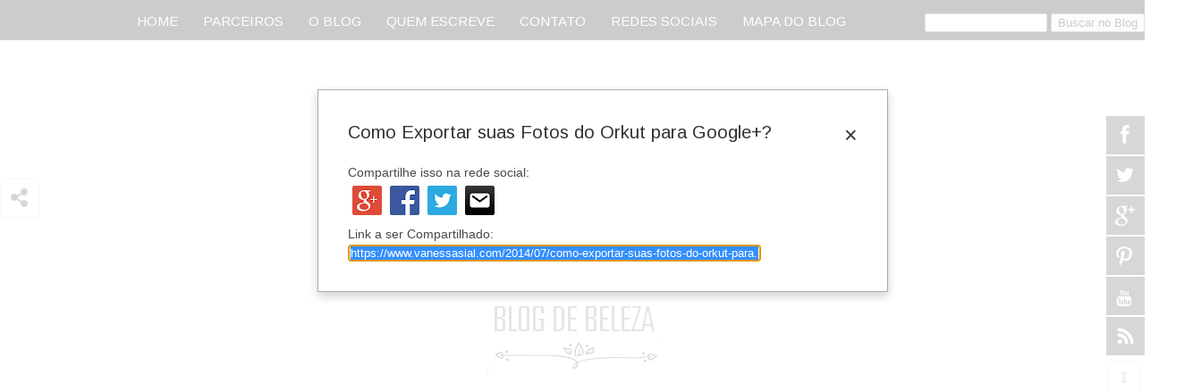

--- FILE ---
content_type: text/html; charset=UTF-8
request_url: https://www.vanessasial.com/2014/07/como-exportar-suas-fotos-do-orkut-para.html
body_size: 41779
content:
<!DOCTYPE html>
<html class='v2' dir='ltr' xmlns='http://www.w3.org/1999/xhtml' xmlns:b='http://www.google.com/2005/gml/b' xmlns:data='http://www.google.com/2005/gml/data' xmlns:expr='http://www.google.com/2005/gml/expr'>
<head>
<link href='https://www.blogger.com/static/v1/widgets/335934321-css_bundle_v2.css' rel='stylesheet' type='text/css'/>
<!-- Google Tag Manager -->
<script>(function(w,d,s,l,i){w[l]=w[l]||[];w[l].push({'gtm.start':
new Date().getTime(),event:'gtm.js'});var f=d.getElementsByTagName(s)[0],
j=d.createElement(s),dl=l!='dataLayer'?'&l='+l:'';j.async=true;j.src=
'https://www.googletagmanager.com/gtm.js?id='+i+dl;f.parentNode.insertBefore(j,f);
})(window,document,'script','dataLayer','GTM-WQTG3ZR');</script>
<!-- End Google Tag Manager -->
<script async='async' src='//pagead2.googlesyndication.com/pagead/js/adsbygoogle.js'></script>
<script>
     (adsbygoogle = window.adsbygoogle || []).push({
          google_ad_client: "ca-pub-1932472940939759",
          enable_page_level_ads: true
     });
</script>
<meta content='blogvanessasial' property='fb:admins'/>
<meta content='362656380765018' property='fb:app_id'/>
<link href='https://maxcdn.bootstrapcdn.com/font-awesome/4.5.0/css/font-awesome.min.css' rel='stylesheet'/>
<meta content='width=1100' name='viewport'/>
<meta content='text/html; charset=UTF-8' http-equiv='Content-Type'/>
<meta content='blogger' name='generator'/>
<link href='https://www.vanessasial.com/favicon.ico' rel='icon' type='image/x-icon'/>
<link href='https://www.vanessasial.com/2014/07/como-exportar-suas-fotos-do-orkut-para.html' rel='canonical'/>
<link rel="alternate" type="application/atom+xml" title=" Blog Vanessa Sial  - Atom" href="https://www.vanessasial.com/feeds/posts/default" />
<link rel="alternate" type="application/rss+xml" title=" Blog Vanessa Sial  - RSS" href="https://www.vanessasial.com/feeds/posts/default?alt=rss" />
<link rel="service.post" type="application/atom+xml" title=" Blog Vanessa Sial  - Atom" href="https://www.blogger.com/feeds/6446364522500124178/posts/default" />

<link rel="alternate" type="application/atom+xml" title=" Blog Vanessa Sial  - Atom" href="https://www.vanessasial.com/feeds/7214540539339970668/comments/default" />
<!--Can't find substitution for tag [blog.ieCssRetrofitLinks]-->
<link href='https://blogger.googleusercontent.com/img/b/R29vZ2xl/AVvXsEhx5h-g0Ttka1eLNA5pbkyd0T7aCzRHtR4_HG-tEWbzU8PSZg7X9tvKg6JzKd4Cw6GTCZygCHcp8i7_RxAwsAzePhIJPGVDtUtR54EIRUfPNC8SSdfn6kc-L6i8qxuBgqgh-EWWX2osGSRD/s1600/Google_Importer.jpg' rel='image_src'/>
<meta content='https://www.vanessasial.com/2014/07/como-exportar-suas-fotos-do-orkut-para.html' property='og:url'/>
<meta content='Como Exportar suas Fotos do Orkut para Google+?' property='og:title'/>
<meta content=' Olá, Belinhas!     Depois do anúncio oficial de que a rede social Orkut  será descontinuada fiquei aflita com meus antigos álbuns de fotos....' property='og:description'/>
<meta content='https://blogger.googleusercontent.com/img/b/R29vZ2xl/AVvXsEhx5h-g0Ttka1eLNA5pbkyd0T7aCzRHtR4_HG-tEWbzU8PSZg7X9tvKg6JzKd4Cw6GTCZygCHcp8i7_RxAwsAzePhIJPGVDtUtR54EIRUfPNC8SSdfn6kc-L6i8qxuBgqgh-EWWX2osGSRD/w1200-h630-p-k-no-nu/Google_Importer.jpg' property='og:image'/>
<title> Blog Vanessa Sial : Como Exportar suas Fotos do Orkut para Google+?</title>
<style type='text/css'>@font-face{font-family:'Arimo';font-style:normal;font-weight:400;font-display:swap;src:url(//fonts.gstatic.com/s/arimo/v35/P5sfzZCDf9_T_3cV7NCUECyoxNk37cxcDRrBdwcoaaQwpBQ.woff2)format('woff2');unicode-range:U+0460-052F,U+1C80-1C8A,U+20B4,U+2DE0-2DFF,U+A640-A69F,U+FE2E-FE2F;}@font-face{font-family:'Arimo';font-style:normal;font-weight:400;font-display:swap;src:url(//fonts.gstatic.com/s/arimo/v35/P5sfzZCDf9_T_3cV7NCUECyoxNk37cxcBBrBdwcoaaQwpBQ.woff2)format('woff2');unicode-range:U+0301,U+0400-045F,U+0490-0491,U+04B0-04B1,U+2116;}@font-face{font-family:'Arimo';font-style:normal;font-weight:400;font-display:swap;src:url(//fonts.gstatic.com/s/arimo/v35/P5sfzZCDf9_T_3cV7NCUECyoxNk37cxcDBrBdwcoaaQwpBQ.woff2)format('woff2');unicode-range:U+1F00-1FFF;}@font-face{font-family:'Arimo';font-style:normal;font-weight:400;font-display:swap;src:url(//fonts.gstatic.com/s/arimo/v35/P5sfzZCDf9_T_3cV7NCUECyoxNk37cxcAxrBdwcoaaQwpBQ.woff2)format('woff2');unicode-range:U+0370-0377,U+037A-037F,U+0384-038A,U+038C,U+038E-03A1,U+03A3-03FF;}@font-face{font-family:'Arimo';font-style:normal;font-weight:400;font-display:swap;src:url(//fonts.gstatic.com/s/arimo/v35/P5sfzZCDf9_T_3cV7NCUECyoxNk37cxcAhrBdwcoaaQwpBQ.woff2)format('woff2');unicode-range:U+0307-0308,U+0590-05FF,U+200C-2010,U+20AA,U+25CC,U+FB1D-FB4F;}@font-face{font-family:'Arimo';font-style:normal;font-weight:400;font-display:swap;src:url(//fonts.gstatic.com/s/arimo/v35/P5sfzZCDf9_T_3cV7NCUECyoxNk37cxcDxrBdwcoaaQwpBQ.woff2)format('woff2');unicode-range:U+0102-0103,U+0110-0111,U+0128-0129,U+0168-0169,U+01A0-01A1,U+01AF-01B0,U+0300-0301,U+0303-0304,U+0308-0309,U+0323,U+0329,U+1EA0-1EF9,U+20AB;}@font-face{font-family:'Arimo';font-style:normal;font-weight:400;font-display:swap;src:url(//fonts.gstatic.com/s/arimo/v35/P5sfzZCDf9_T_3cV7NCUECyoxNk37cxcDhrBdwcoaaQwpBQ.woff2)format('woff2');unicode-range:U+0100-02BA,U+02BD-02C5,U+02C7-02CC,U+02CE-02D7,U+02DD-02FF,U+0304,U+0308,U+0329,U+1D00-1DBF,U+1E00-1E9F,U+1EF2-1EFF,U+2020,U+20A0-20AB,U+20AD-20C0,U+2113,U+2C60-2C7F,U+A720-A7FF;}@font-face{font-family:'Arimo';font-style:normal;font-weight:400;font-display:swap;src:url(//fonts.gstatic.com/s/arimo/v35/P5sfzZCDf9_T_3cV7NCUECyoxNk37cxcABrBdwcoaaQw.woff2)format('woff2');unicode-range:U+0000-00FF,U+0131,U+0152-0153,U+02BB-02BC,U+02C6,U+02DA,U+02DC,U+0304,U+0308,U+0329,U+2000-206F,U+20AC,U+2122,U+2191,U+2193,U+2212,U+2215,U+FEFF,U+FFFD;}@font-face{font-family:'Inconsolata';font-style:normal;font-weight:400;font-stretch:100%;font-display:swap;src:url(//fonts.gstatic.com/s/inconsolata/v37/QldgNThLqRwH-OJ1UHjlKENVzkWGVkL3GZQmAwLYxYWI2qfdm7Lpp4U8WRL2l3WdycuJDETf.woff2)format('woff2');unicode-range:U+0102-0103,U+0110-0111,U+0128-0129,U+0168-0169,U+01A0-01A1,U+01AF-01B0,U+0300-0301,U+0303-0304,U+0308-0309,U+0323,U+0329,U+1EA0-1EF9,U+20AB;}@font-face{font-family:'Inconsolata';font-style:normal;font-weight:400;font-stretch:100%;font-display:swap;src:url(//fonts.gstatic.com/s/inconsolata/v37/QldgNThLqRwH-OJ1UHjlKENVzkWGVkL3GZQmAwLYxYWI2qfdm7Lpp4U8WRP2l3WdycuJDETf.woff2)format('woff2');unicode-range:U+0100-02BA,U+02BD-02C5,U+02C7-02CC,U+02CE-02D7,U+02DD-02FF,U+0304,U+0308,U+0329,U+1D00-1DBF,U+1E00-1E9F,U+1EF2-1EFF,U+2020,U+20A0-20AB,U+20AD-20C0,U+2113,U+2C60-2C7F,U+A720-A7FF;}@font-face{font-family:'Inconsolata';font-style:normal;font-weight:400;font-stretch:100%;font-display:swap;src:url(//fonts.gstatic.com/s/inconsolata/v37/QldgNThLqRwH-OJ1UHjlKENVzkWGVkL3GZQmAwLYxYWI2qfdm7Lpp4U8WR32l3WdycuJDA.woff2)format('woff2');unicode-range:U+0000-00FF,U+0131,U+0152-0153,U+02BB-02BC,U+02C6,U+02DA,U+02DC,U+0304,U+0308,U+0329,U+2000-206F,U+20AC,U+2122,U+2191,U+2193,U+2212,U+2215,U+FEFF,U+FFFD;}@font-face{font-family:'Lato';font-style:normal;font-weight:400;font-display:swap;src:url(//fonts.gstatic.com/s/lato/v25/S6uyw4BMUTPHjxAwXiWtFCfQ7A.woff2)format('woff2');unicode-range:U+0100-02BA,U+02BD-02C5,U+02C7-02CC,U+02CE-02D7,U+02DD-02FF,U+0304,U+0308,U+0329,U+1D00-1DBF,U+1E00-1E9F,U+1EF2-1EFF,U+2020,U+20A0-20AB,U+20AD-20C0,U+2113,U+2C60-2C7F,U+A720-A7FF;}@font-face{font-family:'Lato';font-style:normal;font-weight:400;font-display:swap;src:url(//fonts.gstatic.com/s/lato/v25/S6uyw4BMUTPHjx4wXiWtFCc.woff2)format('woff2');unicode-range:U+0000-00FF,U+0131,U+0152-0153,U+02BB-02BC,U+02C6,U+02DA,U+02DC,U+0304,U+0308,U+0329,U+2000-206F,U+20AC,U+2122,U+2191,U+2193,U+2212,U+2215,U+FEFF,U+FFFD;}@font-face{font-family:'Rock Salt';font-style:normal;font-weight:400;font-display:swap;src:url(//fonts.gstatic.com/s/rocksalt/v24/MwQ0bhv11fWD6QsAVOZrt0M6p7NGrQ.woff2)format('woff2');unicode-range:U+0000-00FF,U+0131,U+0152-0153,U+02BB-02BC,U+02C6,U+02DA,U+02DC,U+0304,U+0308,U+0329,U+2000-206F,U+20AC,U+2122,U+2191,U+2193,U+2212,U+2215,U+FEFF,U+FFFD;}</style>
<style id='page-skin-1' type='text/css'><!--
/*
-----------------------------------------------
Blogger Template Style
Name:     Simple
Designer: Josh Peterson
URL:      www.noaesthetic.com
----------------------------------------------- */
/* Variable definitions
====================
<Variable name="keycolor" description="Main Color" type="color" default="#66bbdd"/>
<Group description="Page Text" selector="body">
<Variable name="body.font" description="Font" type="font"
default="normal normal 12px Arial, Tahoma, Helvetica, FreeSans, sans-serif"/>
<Variable name="body.text.color" description="Text Color" type="color" default="#222222"/>
</Group>
<Group description="Backgrounds" selector=".body-fauxcolumns-outer">
<Variable name="body.background.color" description="Outer Background" type="color" default="#66bbdd"/>
<Variable name="content.background.color" description="Main Background" type="color" default="#ffffff"/>
<Variable name="header.background.color" description="Header Background" type="color" default="transparent"/>
</Group>
<Group description="Links" selector=".main-outer">
<Variable name="link.color" description="Link Color" type="color" default="#2288bb"/>
<Variable name="link.visited.color" description="Visited Color" type="color" default="#888888"/>
<Variable name="link.hover.color" description="Hover Color" type="color" default="#33aaff"/>
</Group>
<Group description="Blog Title" selector=".header h1">
<Variable name="header.font" description="Font" type="font"
default="normal normal 60px Arial, Tahoma, Helvetica, FreeSans, sans-serif"/>
<Variable name="header.text.color" description="Title Color" type="color" default="#3399bb" />
</Group>
<Group description="Blog Description" selector=".header .description">
<Variable name="description.text.color" description="Description Color" type="color"
default="#777777" />
</Group>
<Group description="Tabs Text" selector=".tabs-inner .widget li a">
<Variable name="tabs.font" description="Font" type="font"
default="normal normal 14px Arial, Tahoma, Helvetica, FreeSans, sans-serif"/>
<Variable name="tabs.text.color" description="Text Color" type="color" default="#999999"/>
<Variable name="tabs.selected.text.color" description="Selected Color" type="color" default="#000000"/>
</Group>
<Group description="Tabs Background" selector=".tabs-outer .PageList">
<Variable name="tabs.background.color" description="Background Color" type="color" default="#f5f5f5"/>
<Variable name="tabs.selected.background.color" description="Selected Color" type="color" default="#eeeeee"/>
</Group>
<Group description="Post Title" selector="h2.post-title, .comments h4">
<Variable name="post.title.font" description="Font" type="font"
default="normal normal 22px Arial, Tahoma, Helvetica, FreeSans, sans-serif"/>
</Group>
<Group description="Date Header" selector=".date-header">
<Variable name="date.header.color" description="Text Color" type="color"
default="#565656"/>
<Variable name="date.header.background.color" description="Background Color" type="color"
default="#ffffff"/>
<Variable name="date.header.font" description="Text Font" type="font"
default="normal bold 11px Arial, Tahoma, Helvetica, FreeSans, sans-serif"/>
<Variable name="date.header.padding" description="Date Header Padding" type="string" default="inherit"/>
<Variable name="date.header.letterspacing" description="Date Header Letter Spacing" type="string" default="inherit"/>
<Variable name="date.header.margin" description="Date Header Margin" type="string" default="inherit"/>
</Group>
<Group description="Post Footer" selector=".post-footer">
<Variable name="post.footer.text.color" description="Text Color" type="color" default="#666666"/>
<Variable name="post.footer.background.color" description="#ffffff" type="color"
default="#f9f9f9"/>
<Variable name="post.footer.border.color" description="Shadow Color" type="color" default="#eeeeee"/>
</Group>
<Group description="Gadgets" selector="h2">
<Variable name="widget.title.font" description="Title Font" type="font"
default="normal bold 11px Arial, Tahoma, Helvetica, FreeSans, sans-serif"/>
<Variable name="widget.title.text.color" description="Title Color" type="color" default="#000000"/>
<Variable name="widget.alternate.text.color" description="Alternate Color" type="color" default="#999999"/>
</Group>
<Group description="Images" selector=".main-inner">
<Variable name="image.background.color" description="Background Color" type="color" default="#ffffff"/>
<Variable name="image.border.color" description="Border Color" type="color" default="#eeeeee"/>
<Variable name="image.text.color" description="Caption Text Color" type="color" default="#565656"/>
</Group>
<Group description="Accents" selector=".content-inner">
<Variable name="body.rule.color" description="Separator Line Color" type="color" default="#eeeeee"/>
<Variable name="tabs.border.color" description="Tabs Border Color" type="color" default="#ffffff"/>
</Group>
<Variable name="body.background" description="Body Background" type="background"
color="#ffffff" default="$(color) none repeat scroll top left"/>
<Variable name="body.background.override" description="Body Background Override" type="string" default=""/>
<Variable name="body.background.gradient.cap" description="Body Gradient Cap" type="url"
default="url(https://resources.blogblog.com/blogblog/data/1kt/simple/gradients_light.png)"/>
<Variable name="body.background.gradient.tile" description="Body Gradient Tile" type="url"
default="url(https://resources.blogblog.com/blogblog/data/1kt/simple/body_gradient_tile_light.png)"/>
<Variable name="content.background.color.selector" description="Content Background Color Selector" type="string" default=".content-inner"/>
<Variable name="content.padding" description="Content Padding" type="length" default="10px" min="0" max="100px"/>
<Variable name="content.padding.horizontal" description="Content Horizontal Padding" type="length" default="10px" min="0" max="100px"/>
<Variable name="content.shadow.spread" description="Content Shadow Spread" type="length" default="0px" min="0" max="100px"/>
<Variable name="content.shadow.spread.webkit" description="Content Shadow Spread (WebKit)" type="length" default="5px" min="0" max="100px"/>
<Variable name="content.shadow.spread.ie" description="Content Shadow Spread (IE)" type="length" default="0px" min="0" max="100px"/>
<Variable name="main.border.width" description="Main Border Width" type="length" default="0" min="0" max="10px"/>
<Variable name="header.background.gradient" description="Header Gradient" type="url" default="none"/>
<Variable name="header.shadow.offset.left" description="Header Shadow Offset Left" type="length" default="-1px" min="-50px" max="50px"/>
<Variable name="header.shadow.offset.top" description="Header Shadow Offset Top" type="length" default="-1px" min="-50px" max="50px"/>
<Variable name="header.shadow.spread" description="Header Shadow Spread" type="length" default="1px" min="0" max="100px"/>
<Variable name="header.padding" description="Header Padding" type="length" default="30px" min="0" max="100px"/>
<Variable name="header.border.size" description="Header Border Size" type="length" default="1px" min="0" max="10px"/>
<Variable name="header.bottom.border.size" description="Header Bottom Border Size" type="length" default="1px" min="0" max="10px"/>
<Variable name="header.border.horizontalsize" description="Header Horizontal Border Size" type="length" default="0" min="0" max="10px"/>
<Variable name="description.text.size" description="Description Text Size" type="string" default="140%"/>
<Variable name="tabs.margin.top" description="Tabs Margin Top" type="length" default="0" min="0" max="100px"/>
<Variable name="tabs.margin.side" description="Tabs Side Margin" type="length" default="30px" min="0" max="100px"/>
<Variable name="tabs.background.gradient" description="Tabs Background Gradient" type="url"
default="url(https://resources.blogblog.com/blogblog/data/1kt/simple/gradients_light.png)"/>
<Variable name="tabs.border.width" description="Tabs Border Width" type="length" default="1px" min="0" max="10px"/>
<Variable name="tabs.bevel.border.width" description="Tabs Bevel Border Width" type="length" default="1px" min="0" max="10px"/>
<Variable name="post.margin.bottom" description="Post Bottom Margin" type="length" default="25px" min="0" max="100px"/>
<Variable name="image.border.small.size" description="Image Border Small Size" type="length" default="2px" min="0" max="10px"/>
<Variable name="image.border.large.size" description="Image Border Large Size" type="length" default="5px" min="0" max="10px"/>
<Variable name="page.width.selector" description="Page Width Selector" type="string" default=".region-inner"/>
<Variable name="page.width" description="Page Width" type="string" default="auto"/>
<Variable name="main.section.margin" description="Main Section Margin" type="length" default="15px" min="0" max="100px"/>
<Variable name="main.padding" description="Main Padding" type="length" default="15px" min="0" max="100px"/>
<Variable name="main.padding.top" description="Main Padding Top" type="length" default="30px" min="0" max="100px"/>
<Variable name="main.padding.bottom" description="Main Padding Bottom" type="length" default="30px" min="0" max="100px"/>
<Variable name="paging.background"
color="#ffffff"
description="Background of blog paging area" type="background"
default="transparent none no-repeat scroll top center"/>
<Variable name="footer.bevel" description="Bevel border length of footer" type="length" default="0" min="0" max="10px"/>
<Variable name="mobile.background.overlay" description="Mobile Background Overlay" type="string"
default="transparent none repeat scroll top left"/>
<Variable name="mobile.background.size" description="Mobile Background Size" type="string" default="auto"/>
<Variable name="mobile.button.color" description="Mobile Button Color" type="color" default="#ffffff" />
<Variable name="startSide" description="Side where text starts in blog language" type="automatic" default="left"/>
<Variable name="endSide" description="Side where text ends in blog language" type="automatic" default="right"/>
*/
/* Content
----------------------------------------------- */
body {
font: normal normal 15px Arimo;
color: #565656;
background: #ffffff url(https://3.bp.blogspot.com/-QeN55ZxhklQ/WGGetd-WEdI/AAAAAAAAhgo/OkxjwoUe2fAfB4ddbTwKAPjUp22BJJWVACK4B/s0/1backgrond-transparent.png) repeat scroll top left;
padding: 0 0px 0px 0px;
}
html body .region-inner {
min-width: 0;
max-width: 100%;
width: auto;
}
h4 {
font-size: 22px;
}
a:link {
text-decoration:none;
color: #222222;
}
a:visited {
text-decoration:none;
color: #000000;
}
a:hover {
text-decoration:underline;
color: #ca3d42;
}
.body-fauxcolumn-outer .fauxcolumn-inner {
background: transparent none repeat scroll top left;
_background-image: none;
}
.body-fauxcolumn-outer .cap-top {
position: absolute;
z-index: 1;
height: 400px;
width: 100%;
}
.body-fauxcolumn-outer .cap-top .cap-left {
width: 100%;
background: transparent none repeat-x scroll top left;
_background-image: none;
}
.content-outer {
-moz-box-shadow: 0 0 0px rgba(0, 0, 0, .15);
-webkit-box-shadow: 0 0 5px rgba(0, 0, 0, .15);
-goog-ms-box-shadow: 0 0 0px #333333;
box-shadow: 0 0 0px rgba(0, 0, 0, .15);
margin-bottom: 1px;
}
.content-inner {
padding: 10px 10px;
}
.content-inner {
background-color: #ffffff;
}
/* Header
----------------------------------------------- */
.header-outer {
background: #ffffff none repeat-x scroll 0 -400px;
_background-image: none;
}
.Header h1 {
font: normal normal 55px Lato;
color: #ca3d42;
text-shadow: -1px -1px 1px rgba(0, 0, 0, .2);
}
.Header h1 a {
color: #ca3d42;
}
.Header .description {
font-size: 140%;
color: #838383;
}
.header-inner .Header .titlewrapper {
padding: 22px 30px;
}
.header-inner .Header .descriptionwrapper {
padding: 0 30px;
}
/* Tabs
----------------------------------------------- */
.tabs-inner .section:first-child {
border-top: 1px solid #ffffff;
}
.tabs-inner .section:first-child ul {
margin-top: -1px;
border-top: 1px solid #ffffff;
border-left: 0 solid #ffffff;
border-right: 0 solid #ffffff;
}
.tabs-inner .widget ul {
background: #ffffff url(https://resources.blogblog.com/blogblog/data/1kt/simple/gradients_light.png) repeat-x scroll 0 -800px;
_background-image: none;
border-bottom: 1px solid #ffffff;
margin-top: 0;
margin-left: -30px;
margin-right: -30px;
}
.tabs-inner .widget li a {
display: inline-block;
padding: .6em 1em;
font: normal normal 24px Inconsolata;
color: #ca3d42;
border-left: 1px solid #ffffff;
border-right: 1px solid #ffffff;
}
.tabs-inner .widget li:first-child a {
border-left: none;
}
.tabs-inner .widget li.selected a, .tabs-inner .widget li a:hover {
color: #000000;
background-color: #f1f1f1;
text-decoration: none;
}
/* Columns
----------------------------------------------- */
.main-outer {
border-top: 0 solid #ffffff;
}
.fauxcolumn-left-outer .fauxcolumn-inner {
border-right: 0px solid #ffffff;
}
.fauxcolumn-right-outer .fauxcolumn-inner {
border-left: 0px solid #ffffff;
}
/* Headings
----------------------------------------------- */
div.widget > h2,
div.widget h2.title {
margin: 0 0 1em 0;
font: normal bold 20px Rock Salt;
color: #000000;
}
/* Widgets
----------------------------------------------- */
.widget .zippy {
color: #a1a1a1;
text-shadow: 2px 2px 1px rgba(0, 0, 0, .1);
}
.widget .popular-posts ul {
list-style: none;
}
/* Posts
----------------------------------------------- */
h2.date-header {
font: normal normal 14px Rock Salt;
}
.date-header span {
background-color: #000000;
color: #ffffff;
padding: inherit;
letter-spacing: inherit;
margin: inherit;
}
.main-inner {
padding-top: 30px;
padding-bottom: 30px;
}
.main-inner .column-center-inner {
padding: 0 15px;
}
.main-inner .column-center-inner .section {
margin: 0 15px;
}
.post {
margin: 0 0 25px 0;
}
h2.post-title, .comments h4 {
font: normal normal 30px 'Trebuchet MS', Trebuchet, sans-serif;
margin: .75em 0 0;
}
.post-body {
font-size: 110%;
line-height: 1.4;
position: relative;
}
.post-body img, .post-body .tr-caption-container, .Profile img, .Image img,
.BlogList .item-thumbnail img {
padding: 2px;
background: #ffffff(image.background.color);
border: 0px solid rgba(0, 0, 0, 0);
-moz-box-shadow: 0px 0px 0px rgba(0, 0, 0, .2);
-webkit-box-shadow: 0px 0px 0px rgba(0, 0, 0, .2);
box-shadow: 0px 0px 0px rgba(0, 0, 0, .2);
}
.post-body img, .post-body .tr-caption-container {
padding: 5px;
}
.post-body .tr-caption-container {
color: #565656;
}
.post-body .tr-caption-container img {
padding: 0;
background: transparent;
border: none;
-moz-box-shadow: 0 0 0 rgba(0, 0, 0, .1);
-webkit-box-shadow: 0 0 0 rgba(0, 0, 0, .1);
box-shadow: 0 0 0 rgba(0, 0, 0, .1);
}
.post-header {
margin: 0 0 1.5em;
line-height: 1.6;
font-size: 90%;
}
.post-footer {
margin: 20px -2px 0;
padding: 5px 10px;
color: #767676;
background-color: rgba(0, 0, 0, 0);
border-bottom: 0px solid #ffffff;
line-height: 1.6;
font-size: 90%;
}
#comments .comment-author {
padding-top: 1.5em;
border-top: 0px solid #ffffff;
background-position: 0 1.5em;
}
#comments .comment-author:first-child {
padding-top: 0;
border-top: none;
}
.avatar-image-container {
margin: .2em 0 0;
}
#comments .avatar-image-container img {
border: 1px solid rgba(0, 0, 0, 0);
}
/* Comments
----------------------------------------------- */
.comments .comments-content .icon.blog-author {
background-repeat: no-repeat;
background-image: url([data-uri]);
}
.comments .comments-content .loadmore a {
border-top: 1px solid #a1a1a1;
border-bottom: 1px solid #a1a1a1;
}
.comments .comment-thread.inline-thread {
background-color: rgba(0, 0, 0, 0);
}
.comments .continue {
border-top: 2px solid #a1a1a1;
}
/* Accents
---------------------------------------------- */
.section-columns td.columns-cell {
border-left: 1px solid #ffffff;
}
#blog-pager {
clear:both;
text-align: center;
margin:0px auto;
padding:10px;
}
#blog-pager a:link, #blog-pager a:visited{
color: #ffffff; /* cor da fonte */
font-size: 16px; /* tamanho da fonte */
padding:5px;
background-color: #000000; /* cor do fundo */
-khtml-border-radius:10px;
-webkit-border-radius:10px;
border-radius:10px;
}
#blog-pager a:hover{
color: #ffffff; /* cor da fonte hover*/
padding:5px;
background: #000; /* fundo hover */
}
#blog-pager-newer-link { float: left; }
#blog-pager-older-link { float: right; }
/* Mobile
----------------------------------------------- */
body.mobile  {
background-size: auto;
}
.mobile .body-fauxcolumn-outer {
background: transparent none repeat scroll top left;
}
.mobile .body-fauxcolumn-outer .cap-top {
background-size: 100% auto;
}
.mobile .content-outer {
-webkit-box-shadow: 0 0 3px rgba(0, 0, 0, .15);
box-shadow: 0 0 3px rgba(0, 0, 0, .15);
}
.mobile .tabs-inner .widget ul {
margin-left: 0;
margin-right: 0;
}
.mobile .post {
margin: 0;
}
.mobile .main-inner .column-center-inner .section {
margin: 0;
}
.mobile .date-header span {
padding: 0.1em 10px;
margin: 0 -10px;
}
.mobile h2.post-title {
margin: 0;
}
.mobile .blog-pager {
background: transparent none no-repeat scroll top center;
}
.mobile .footer-outer {
border-top: none;
}
.mobile .main-inner, .mobile .footer-inner {
background-color: #ffffff;
}
.mobile-index-contents {
color: #565656;
}
.mobile-link-button {
background-color: #222222;
}
.mobile-link-button a:link, .mobile-link-button a:visited {
color: #ffffff;
}
.mobile .tabs-inner .section:first-child {
border-top: none;
}
.mobile .tabs-inner .PageList .widget-content {
background-color: #f1f1f1;
color: #000000;
border-top: 1px solid #ffffff;
border-bottom: 1px solid #ffffff;
}
.mobile .tabs-inner .PageList .widget-content .pagelist-arrow {
border-left: 1px solid #ffffff;
}
#header-inner img {margin: 0 auto !important;}
#header-inner {text-align:center !important;} /*include this line if you are using Template Designer*/
/* Up and Down Buttons with jQuery
----------------------------------------------- */
.button_up{
padding:7px; /* Distance between the border and the icon */
background-color:white;
border:1px solid #CCC; /* Border Color */
position:fixed;
background: white url(https://blogger.googleusercontent.com/img/b/R29vZ2xl/AVvXsEiW9nT4h1zW05aD7yjVnTXdMk9rLqSdHTUco5OoAKtM1mXoBnZLE2H-aiU4w8pvdP4oesBx_QSgQbpL68DG_uSrW5gWEeIAEJSRIMYKv-IBWSjWc-k5s2ddQy923UfrI0IqwR2CbI-Ae_g/s16/arrow_up.png) no-repeat top left;
background-position:50% 50%;
width:20px; /* Button's width */
height:20px; /* Button's height */
bottom:280px; /* Distance from the bottom */
right:5px; /* Change right to left if you want the buttons on the left */
white-space:nowrap;
cursor: pointer;
border-radius: 5px 5px 5px 5px;
opacity:0.7;
filter:progid:DXImageTransform.Microsoft.Alpha(opacity=70);
}
.button_down{
padding:7px; /* Distance between the border and the icon */
background-color:white;
border:1px solid #CCC; /* Border Color */
position:fixed;
background: white url(https://blogger.googleusercontent.com/img/b/R29vZ2xl/AVvXsEhL5v3hVWTtf8Fks2HVoLn9s5Z-6WBoYJw7gggxtA4r5Rt6O8pfKTZYbvbEWXLlaqIJaFl3FIhnyLxd3vGg7iggL4kEfXjLpSrJ-3bRUnUYnPTooGog4H3Mabdx-uRLR8TOr1DxxQS2Zhc/s16/arrow_down.png) no-repeat top left;
background-position:50% 50%;
width:20px; /* Button's width */
height:20px; /* Button's height */
bottom:242px; /* Distance from the bottom */
right:5px; /* Change right to left if you want the buttons on the left */
white-space:nowrap;
cursor: pointer;
border-radius: 3px 3px 3px 3px;
opacity:0.7;
filter:progid:DXImageTransform.Microsoft.Alpha(opacity=70);
}
/* --------- BARRA DE ROLAGEM PERSONALIZADA ----------- */
/*** Rolagem da Vertical da Página ***/
::-webkit-scrollbar-thumb:vertical {
background: #000000; /*Cor da barrinha que se move*/
height:50px;
}
/*** Rolagem da Horizontal da Página***/
::-webkit-scrollbar-thumb:horizontal {
background-color:#000000; /*Cor da barrinha que se move*/
height:15px;
}
/*** Parte fixa da rolagem (fundo que não se move) ***/
::-webkit-scrollbar {
height:15px;
width:20px; /*Largura da barra de rolagem*/
background: #ffffff; /*Cor da parte fixa, que fica no fundo*/
}
<!--Postagens relacionadas by Elaine Gaspareto-->
#related-posts {
float: left;
width: 100%;
display: block;
}
#related-posts a {
color: #000000;  /*--cor da fonte--*/
margin: 0 14px!important;
}
#related-posts a:first-child {
margin: 0px!important;
}
#related-posts a:hover {
color: #8B0000; /*--cor da fonte em estado hover--*/
}
#related-posts h4 {
margin: 0 0 7px;
font: 400 normal 13px Verdana, sans-serif; /*--tamanho e tipo da fonte do título--*/
color: #000000; /*--cor da fonte do título--*/
text-transform: uppercase;
text-align: center!important;
}
#related-posts #related-title {
font: normal normal 11px Verdana, sans-serif; /*--tamanho e tipo da fonte do texto--*/
color: #000000; /*--cor da fonte do texto--*/
text-align: center;
padding: 0 4px;
width: 100px; /*--tamanho da caixa do texto--*/
}
#related-posts #related-title a {
color: #000000; /*--cor da fonte do texto--*/
margin: 0 7px 10px;
}
#related-posts #related-title a:hover {
color: #8B0000; /*--cor da fonte do texto em estado hover--*/
}
#related-posts #related-title:hover {
color: #8B0000; /*--cor da fonte hover--*/
transition: all 0.2s ease-out;
-webkit-transition: all 0.2s ease-out;
-moz-transition: all 0.2s ease-out;
transition: all 0.2s ease-out;
}
#related-posts .related_img {
margin: 0;
padding: 5px;
width: 110px; /*--largura da miniatura--*/
height: 130px; /*--altura da miniatura--*/
border: 1px solid #DCDCDC; /*--cor da borda da miniatura--*/
transition: all 0.3s ease-in-out;
-webkit-transition: all 0.3s ease-in-out;
-moz-transition: all 0.3s ease-in-out;
-o-transition: all 0.3s ease-in-out;
-ms-transition: all 0.3s ease-in-out;
}
#related-posts .related_img:hover {
opacity: .8;
filter: alpha(opacity=80);
-moz-opacity: .8;
-khtml-opacity: .8;
}
/* CSS Code Contact */
.contact-form-widget {
width: 280px;
max-width: 100%;
margin: 0 auto;
padding: 10px;
background: #000000;
color: #fff;
}
.contact-form-name, .contact-form-email, .contact-form-email-message, .contact-form-button-submit {
width: 100%;
max-width: 100%;
margin-bottom: 10px;
}
.contact-form-button-submit {
border-color: #ffffff;
background: #FF0000;
color: #ffffff;
}
.quickedit{ display:none; }
}
#PopularPosts1 ul{list-style-type:none;margin:0;padding:0;width:100%;max-width:300px;float:left}
#PopularPosts1 ul li{width:83%;borderbottom:1px solid #eee;float:left;margin:0;padding:5px 0 5px 65px;position:relative;list-style:none;height:40px;overflow:hidden}
#PopularPosts1 ul li img{height:40px}
#PopularPosts1 ul li:first-child{width:83%;padding:5px 0 5px 65px;border-top:1px solid #eee;border-bottom:1px solid #eee}
#PopularPosts1 ul li:first-child:after{content:"1";background:#f88c00}
#PopularPosts1 ul li:first-child+li:after{content:"2";background:#1ba1e2}
#PopularPosts1 ul li:first-child+li+li:after{content:"3";background:#ffd700}
#PopularPosts1 ul li:first-child+li+li+li:after{content:"4";background:#20b2aa}
#PopularPosts1 ul li:first-child+li+li+li+li:after{content:"5";background:#3b5d9c}
#PopularPosts1 ul li:first-child+li+li+li+li+li:after{content:"6";background:#2fa700}
#PopularPosts1 ul li:first-child+li+li+li+li+li+li:after{content:"7";background:#cd2122}
#PopularPosts1 ul li:first-child+li+li+li+li+li+li+li:after{content:"8";background:#f59095}
#PopularPosts1 ul li:first-child+li+li+li+li+li+li+li+li:after{content:"9";background:#c7f25f}
#PopularPosts1 ul li:first-child:after,#PopularPosts1 ul li:first-child+li:after,#PopularPosts1 ul li:first-child+li+li:after,#PopularPosts1 ul li:first-child+li+li+li:after,#PopularPosts1 ul li:first-child+li+li+li+li:after,#PopularPosts1 ul li:first-child+li+li+li+li+li:after,#PopularPosts1 ul li:first-child+li+li+li+li+li+li:after,#PopularPosts1 ul li:first-child+li+li+li+li+li+li+li:after,#PopularPosts1 ul li:first-child+li+li+li+li+li+li+li+li:after{position:absolute;top:0;left:0;border-radius:0;padding:10px 0;width:54px;height:30px;line-height:1em;text-shadow:1px 1px 0 #555;text-align:center;font-size:28px;color:#fff}
#PopularPosts1 ul li a{color:#555;font-size:15px;line-height:1.2em;font-family:Arial;text-decoration:none;list-style:none;float:left}
#PopularPosts1 ul li a:hover{color:#222;text-decoration:none}
#PopularPosts2 .item-snippet{white-space: nowrap;overflow: hidden;text-overflow: ellipsis;}
.social-buttons {
position: fixed;
top: 130px;
width: 45px;
z-index: 9999;
}
.button-left {
left: 0;
}
.button-right {
right: 0;
}
.social-buttons #twitter-btn .social-icon,
.social-buttons #facebook-btn .social-icon,
.social-buttons #google-btn .social-icon,
.social-buttons #rss-btn .social-icon,
.social-buttons #pinterest-btn .social-icon,
.social-buttons #youtube-btn .social-icon {
background-color: #33353B;
background-image: url(https://blogger.googleusercontent.com/img/b/R29vZ2xl/AVvXsEh9kD2ulgva2rvHVTFxGrxDqRDIcbO6PPWlA9x0a3IB0uYZ4pYSr9lJqs2v-rW8bxDhJ8Ds3eY46bA_h7vdYyAIrysqEgVH7UxYas8lPHIqEE0QUqeMX5wZCSQGFSnX-3fo9DBTka9p2M4/s1600/mas-icons.png);
}
.button-left #facebook-btn span {
background-position: right 10px;
}
.button-left #twitter-btn span {
background-position: right -35px;
}
.button-left #google-btn span {
background-position: right -127px;
}
.button-left #rss-btn span {
background-position: right -80px;
}
.button-left #pinterest-btn span {
background-position: 11px -177px;
}
.button-left #youtube-btn span {
background-position: 11px -223px;
}
.button-right #facebook-btn span {
background-position: 12px 10px;
}
.button-right #twitter-btn span {
background-position: 11px -35px;
}
.button-right #google-btn span {
background-position: 10px -127px;
}
.button-right #rss-btn span {
background-position: 11px -80px;
}
.button-right #pinterest-btn span {
background-position: 11px -177px;
}
.button-right #youtube-btn span {
background-position: 11px -223px;
}
.social-buttons #facebook-btn:hover .social-icon {
background-color: #3B5998;
}
.social-buttons #twitter-btn:hover .social-icon {
background-color: #62BDB2;
}
.social-buttons #google-btn:hover .social-icon {
background-color: #DB4A39;
}
.social-buttons #rss-btn:hover .social-icon {
background-color: #FF8B0F;
}
.social-buttons #pinterest-btn:hover .social-icon {
background-color: #D43638;
}
.social-buttons #youtube-btn:hover .social-icon {
background-color: #C4302B;
}
.social-buttons a:hover .social-text {
display: block;
}
.button-left .social-icon {
-moz-transition: background-color 0.4s ease-in 0s;
-webkit-transition: background-color 0.4s ease-in 0s;
background-repeat: no-repeat;
display: block;
float: left;
height: 43px;
margin-bottom: 2px;
width: 43px;
}
.button-left .social-text {
display: none;
float: right;
font-size: 1em;
font-weight: bold;
margin: 11px 40px 11px 0px;
white-space: nowrap;
}
.button-right .social-icon {
-moz-transition: background-color 0.4s ease-in 0s;
-webkit-transition: background-color 0.4s ease-in 0s;
background-repeat: no-repeat;
display: block;
float: right;
height: 43px;
margin-bottom: 2px;
width: 43px;
}
.button-right .social-text {
display: none;
float: left;
font-size: 80%;
font-weight: bold;
margin: 11px 0 11px 40px;
white-space: nowrap;
}
.social-buttons .social-text {
color: #FFFFFF;
}
/* Arquivo do blog personalizado by elainegaspareto.com */
#ArchiveList ul > li > a.post-count-link{
font-size:100%;
width:100%;
margin:0 0 1px 0;
padding:0 15px;
line-height:38px;
background-color:#333333; /*COR DE FUNDO DO ARQUIVO*/
box-sizing:border-box;
letter-spacing:1px;
color:#ffffff; /*COR DA FONTE DO ANO*/
}
/* Cabeçalho dos meses */
#ArchiveList ul ul li a.post-count-link{
font-size:100%;
width:auto;
margin:0 5px;
padding:8px 25px;
line-height:1;
background:transparent; /*COR DE FUNDO DOS MESES*/
text-transform:none;
color:#000000; /*COR DA FONTE DOS MESES*/
}
#ArchiveList .zippy{visibility:hidden}
#ArchiveList ul li a.toggle{position:absolute;top:0;left:0;width:100%;display:block;height:38px;z-index:5}
#ArchiveList ul ul li a.toggle{position:absolute;top:0;left:0;width:30px;height:24px;display:block;z-index:0}
#ArchiveList .toggle{position:relative}
#ArchiveList ul ul .zippy {color:#fff;visibility:visible;text-shadow:none}
#ArchiveList ul ul .zippy:before {
content: '\f101';
font-family:FontAwesome;
position:absolute;
top:3px;
left:12px;
padding:4px;
line-height:1;
font-size:20px;
color:#000;
}
#ArchiveList ul ul .toggle-open:before{
content:'\f107';
position:absolute;
top:3px;left:10px;
}
#ArchiveList ul li{
padding:0!important;
text-indent:0!important;
margin:0!important;
position:relative;
}
#ArchiveList ul .post-count-link{padding:10px 0;display:inline-block;margin:0 5px}
#ArchiveList ul ul .posts li{
margin:0 10px 10px 30px !important;
text-transform:none;
font-size:17px;
color:#333333;}
#ArchiveList ul li .post-count {
display: none;
}
#ArchiveList ul ul li .post-count {
color: #000;
display: inline-block !important;
font-size: 12px;
}
#ArchiveList ul ul span.post-count{position:absolute;right:10px;top:7px;}
#ArchiveList .collapsed ul {display: none;}
input[type=submit] {-webkit-appearance: button;cursor: pointer;}
#ArchiveList ul{margin:0 0 3px!important;}
.post ol {
counter-reset:li;
list-style: none;
font:100%;
padding:0;
margin-bottom:2em;
text-shadow: 0 1px 0 rgba(255,255,255,.5);
}
.post ol ol {margin: 0 0 0 2em;}
.post ol li{
position:relative;
display:block;
padding:.4em .4em .4em .8em;
margin:1.5em 0 .5em 2.5em;
background:#ffffff;
color:#404040;
text-decoration:none;
transition:all .3s ease-out;
}
.post ol li:hover{
background:#FFE4E1;
color: #ffffff !important;
}
.post ol li:before{
content:counter(li);
counter-increment:li;
position:absolute;
left:-2.5em;
top:50%;
margin-top:-1em;
background:#404040;
color:#ffffff;
height:2em;
width:2em;
line-height:2em;
text-align:center;
font-weight:500;
}
.post ol li:after{
position:absolute;
content:'';
border: .5em solid transparent;
left:-1em;
top:50%;
margin-top:-.5em;
transition:all .3s ease-out;
}
.post ol li:hover:after{
left:-.5em;
border-left-color:#404040;
}
.post ol li span{
position:relative;
display:block;
padding:5px 8px;
margin-bottom:10px;
background:#ffffff;
color:#404040;
text-decoration:none;
transition:all .3s ease-out;
}
.post ol li span:hover{
background:#FFE4E1;
}

--></style>
<style id='template-skin-1' type='text/css'><!--
body {
min-width: 1240px;
}
.content-outer, .content-fauxcolumn-outer, .region-inner {
min-width: 1240px;
max-width: 1240px;
_width: 1240px;
}
.main-inner .columns {
padding-left: 0px;
padding-right: 420px;
}
.main-inner .fauxcolumn-center-outer {
left: 0px;
right: 420px;
/* IE6 does not respect left and right together */
_width: expression(this.parentNode.offsetWidth -
parseInt("0px") -
parseInt("420px") + 'px');
}
.main-inner .fauxcolumn-left-outer {
width: 0px;
}
.main-inner .fauxcolumn-right-outer {
width: 420px;
}
.main-inner .column-left-outer {
width: 0px;
right: 100%;
margin-left: -0px;
}
.main-inner .column-right-outer {
width: 420px;
margin-right: -420px;
}
#layout {
min-width: 0;
}
#layout .content-outer {
min-width: 0;
width: 800px;
}
#layout .region-inner {
min-width: 0;
width: auto;
}
body#layout div.add_widget {
padding: 8px;
}
body#layout div.add_widget a {
margin-left: 32px;
}
--></style>
<!-- Google tag (gtag.js) -->
<script async='true' src='https://www.googletagmanager.com/gtag/js?id=G-BDC91E0KTD'></script>
<script>
        window.dataLayer = window.dataLayer || [];
        function gtag(){dataLayer.push(arguments);}
        gtag('js', new Date());
        gtag('config', 'G-BDC91E0KTD');
      </script>
<script src='https://ajax.googleapis.com/ajax/libs/jquery/1.7.2/jquery.min.js' type='text/javascript'></script>
<script src='https://ajax.googleapis.com/ajax/libs/jquery/1.8.3/jquery.min.js' type='text/javascript'></script>
<script src='https://ajax.googleapis.com/ajax/libs/jqueryui/1.9.2/jquery-ui.min.js' type='text/javascript'></script>
<script>
    $(window).load(function(){
        $('.social-buttons .social-icon').mouseenter(function(){
            $(this).stop();
            $(this).animate({width:'160'}, 500, 'easeOutBounce',function(){});  
        });
        $('.social-buttons .social-icon').mouseleave(function(){
            $(this).stop();
            $(this).animate({width:'43'}, 500, 'easeOutBounce',function(){});
        });
    });
</script>
<script async='async' src='//pagead2.googlesyndication.com/pagead/js/adsbygoogle.js'></script>
<style type='text/css'>

/*Marcadores dos posts em formato de tags coloridas*/

.post-labels{

float:left;

display:block;

width:100%;

color:#000}

.post-labels a{

float:left;

height:24px;

line-height:24px;

position:relative;

font-size:12px; /* TAMANHO DA FONTE */

margin-left:12px;

padding:0 10px;

background:rgba(0,0,0,0.25);

color:#fff; /* COR DA FONTE */

text-decoration:none;

border-bottom-right-radius:3px;

border-top-right-radius:3px}

.post-labels a:before{content:"";float:left;position:absolute;top:0;left:-12px;width:0;height:0;border-color:transparent rgba(0,0,0,0.25) transparent transparent;border-style:solid;border-width:12px 12px 12px 0}

.post-labels a:after{content:"";position:absolute;top:10px;left:-1px;float:left;width:4px;height:4px;border-radius:2px;background:#fff;transition:all .3s}

.post-labels a:nth-child(1){background:#b792ec}

.post-labels a:nth-child(1):before{border-color:transparent #b792ec transparent transparent}

.post-labels a:nth-child(2){background:#ff0062}

.post-labels a:nth-child(2):before{border-color:transparent #ff0062 transparent transparent}

.post-labels a:nth-child(3){background:#768e3d}

.post-labels a:nth-child(3):before{border-color:transparent #768e3d transparent transparent}

.post-labels a:nth-child(4){background:#f4b23f}

.post-labels a:nth-child(4):before{border-color:transparent #f4b23f transparent transparent}

.post-labels a:nth-child(5){background:#fc7eae}

.post-labels a:nth-child(5):before{border-color:transparent #fc7eae transparent transparent}

.post-labels a:nth-child(6){background:#0060fc}

.post-labels a:nth-child(6):before{border-color:transparent #0060fc transparent transparent}

.post-labels a:nth-child(7){background:#ca85ca}

.post-labels a:nth-child(7):before{border-color:transparent #ca85ca transparent transparent}

.post-labels a:nth-child(8){background:#a64d79}

.post-labels a:nth-child(8):before{border-color:transparent #a64d79 transparent transparent}

.post-labels a:nth-child(9){background:#61c436}

.post-labels a:nth-child(9):before{border-color:transparent #61c436 transparent transparent}

.post-labels a:nth-child(10){background:#fc0061}

.post-labels a:nth-child(10):before{border-color:transparent #fc0061 transparent transparent}
</style>
<script type='text/javascript'>
//<![CDATA[
$(window).bind("load resize", function(){
 var url = location.protocol+'//'+location.host+location.pathname;
  var containercm_width = $('#container-commentfb').width();
    $('#container-commentfb').html('<div class="fb-comments" ' +
    'data-href="'+url+'"' +
    ' width="' + containercm_width + '" data-num-posts="3"></div>');
    FB.XFBML.parse( );
  });
//]]>
</script>
<link href='https://www.blogger.com/dyn-css/authorization.css?targetBlogID=6446364522500124178&amp;zx=a6f5ee69-d91c-4399-9440-10dee2fb9fdd' media='none' onload='if(media!=&#39;all&#39;)media=&#39;all&#39;' rel='stylesheet'/><noscript><link href='https://www.blogger.com/dyn-css/authorization.css?targetBlogID=6446364522500124178&amp;zx=a6f5ee69-d91c-4399-9440-10dee2fb9fdd' rel='stylesheet'/></noscript>
<meta name='google-adsense-platform-account' content='ca-host-pub-1556223355139109'/>
<meta name='google-adsense-platform-domain' content='blogspot.com'/>

<!-- data-ad-client=ca-pub-1932472940939759 -->

</head>
<!--Postagens relacionadas-começo-->
<script src='https://static.tumblr.com/glpbb7a/odhnldmus/postagensrelacionadasparablog.js' type='text/javascript'></script>
<!--Postagens relacionadas-fim-->
<body class='loading'>
<!-- Google Tag Manager (noscript) -->
<noscript><iframe height='0' src='https://www.googletagmanager.com/ns.html?id=GTM-WQTG3ZR' style='display:none;visibility:hidden' width='0'></iframe></noscript>
<!-- End Google Tag Manager (noscript) -->
<!-- BARRA FIXA NO TOPO - NEM PARIS NEM NY -->
<div style='background: #000000; top: 0px; left: 0px; width: 100%; height:45px; z-index: 100; position: fixed;'>
<div class='conteudo-menu'>
<div class='menu'>
<ul>
<div style='color: (#ffffff; font-size: 70px; word-spacing: 5px; font-family: Impact; Arimo; Arial; text-transform: uppercase'>
<center>
<style type='text/css'> 
a:link 
{ 
 text-decoration:none; 
} 
</style>

&#160;&#160;&#160;&#160;&#160;<a href='https://beladomus.blogspot.com.br/' style='color: #ffffff;font-family: Arimo; Arial;'>  HOME  </a>

&#160;&#160;&#160;&#160;&#160;<a href='https://beladomus.blogspot.com.br/p/parceiros.html' style='color: #ffffff;font-family: Arimo; Arial;'> PARCEIROS </a>

&#160;&#160;&#160;&#160;&#160;<a href='https://beladomus.blogspot.com.br/p/sobre_13.html' style='color: #ffffff;font-family: Arimo; Arial;'> O BLOG </a>

&#160;&#160;&#160;&#160;&#160;<a href='https://beladomus.blogspot.com.br/p/vanessa-sial.html' style='color: #ffffff;font-family: Arimo; Arial;'> QUEM ESCREVE </a>

&#160;&#160;&#160;&#160;&#160;<a href='https://beladomus.blogspot.com.br/p/contato.html' style='color: #ffffff;font-family: Arimo; Arial;'> CONTATO </a>

&#160;&#160;&#160;&#160;&#160;<a href='https://beladomus.blogspot.com.br/p/blog-page.html' style='color: #ffffff;font-family: Arimo; Arial;'> REDES SOCIAIS </a>

&#160;&#160;&#160;&#160;&#160;<a href='https://beladomus.blogspot.com.br/p/mapa-do-blog.html' style='color: #ffffff;font-family: Arimo; Arial;'> MAPA DO BLOG </a>
<!-- BARRA DE BUSCA PESQUISA -->
<div style='float: right;'>
<form action='/search' class='search' method='get'>
<input class='searchbar' id='s' name='q' placeholder='' size='15' type='text' value=''/>
<input class='searchbut' type='submit' value='Buscar no Blog'/>
</form>
</div>
</center>
</div></ul>
<div class='clear'></div>
</div>
</div>
</div>
<div class='navbar no-items section' id='navbar' name='Navbar'>
</div>
<div class='body-fauxcolumns'>
<div class='fauxcolumn-outer body-fauxcolumn-outer'>
<div class='cap-top'>
<div class='cap-left'></div>
<div class='cap-right'></div>
</div>
<div class='fauxborder-left'>
<div class='fauxborder-right'></div>
<div class='fauxcolumn-inner'>
</div>
</div>
<div class='cap-bottom'>
<div class='cap-left'></div>
<div class='cap-right'></div>
</div>
</div>
</div>
<div class='content'>
<div class='content-fauxcolumns'>
<div class='fauxcolumn-outer content-fauxcolumn-outer'>
<div class='cap-top'>
<div class='cap-left'></div>
<div class='cap-right'></div>
</div>
<div class='fauxborder-left'>
<div class='fauxborder-right'></div>
<div class='fauxcolumn-inner'>
</div>
</div>
<div class='cap-bottom'>
<div class='cap-left'></div>
<div class='cap-right'></div>
</div>
</div>
</div>
<div class='content-outer'>
<div class='content-cap-top cap-top'>
<div class='cap-left'></div>
<div class='cap-right'></div>
</div>
<div class='fauxborder-left content-fauxborder-left'>
<div class='fauxborder-right content-fauxborder-right'></div>
<div class='content-inner'>
<header>
<div class='header-outer'>
<div class='header-cap-top cap-top'>
<div class='cap-left'></div>
<div class='cap-right'></div>
</div>
<div class='fauxborder-left header-fauxborder-left'>
<div class='fauxborder-right header-fauxborder-right'></div>
<div class='region-inner header-inner'>
<div class='header section' id='header' name='Cabeçalho'><div class='widget Header' data-version='1' id='Header1'>
<div id='header-inner'>
<a href='https://www.vanessasial.com/' style='display: block'>
<img alt=' Blog Vanessa Sial ' height='498px; ' id='Header1_headerimg' src='https://blogger.googleusercontent.com/img/b/R29vZ2xl/AVvXsEiNa8wqZn_1E7rxtjjW8JPAzsG7-qZJ4eY29VpXJfF2KjDl2nVY8lu8hRuFHmI5VPOmpxEIedjPIm0dMXs8ii0_42IzgKaHGTe5CeE2NN_mzKPxwfT89eO_Kq4XL5ZFiwtUYCh5N6-6YsCa/s1600/Vanessa_Sial-2017-white_bath3-simple.gif' style='display: block' width='1168px; '/>
</a>
</div>
</div></div>
</div>
</div>
<div class='header-cap-bottom cap-bottom'>
<div class='cap-left'></div>
<div class='cap-right'></div>
</div>
</div>
</header>
<div class='tabs-outer'>
<div class='tabs-cap-top cap-top'>
<div class='cap-left'></div>
<div class='cap-right'></div>
</div>
<div class='fauxborder-left tabs-fauxborder-left'>
<div class='fauxborder-right tabs-fauxborder-right'></div>
<div class='region-inner tabs-inner'>
<div class='tabs section' id='crosscol' name='Entre colunas'><div class='widget HTML' data-version='1' id='HTML10'>
<div class='widget-content'>
<center>
<script async src="//pagead2.googlesyndication.com/pagead/js/adsbygoogle.js"></script>
<!-- anuncio-responsivo-vansial -->
<ins class="adsbygoogle"
     style="display:block"
     data-ad-client="ca-pub-1932472940939759"
     data-ad-slot="2085676590"
     data-ad-format="auto"></ins>
<script>
(adsbygoogle = window.adsbygoogle || []).push({});
</script>
</center>
</div>
<div class='clear'></div>
</div></div>
<div class='tabs no-items section' id='crosscol-overflow' name='Cross-Column 2'></div>
</div>
</div>
<div class='tabs-cap-bottom cap-bottom'>
<div class='cap-left'></div>
<div class='cap-right'></div>
</div>
</div>
<div class='main-outer'>
<div class='main-cap-top cap-top'>
<div class='cap-left'></div>
<div class='cap-right'></div>
</div>
<div class='fauxborder-left main-fauxborder-left'>
<div class='fauxborder-right main-fauxborder-right'></div>
<div class='region-inner main-inner'>
<div class='columns fauxcolumns'>
<div class='fauxcolumn-outer fauxcolumn-center-outer'>
<div class='cap-top'>
<div class='cap-left'></div>
<div class='cap-right'></div>
</div>
<div class='fauxborder-left'>
<div class='fauxborder-right'></div>
<div class='fauxcolumn-inner'>
</div>
</div>
<div class='cap-bottom'>
<div class='cap-left'></div>
<div class='cap-right'></div>
</div>
</div>
<div class='fauxcolumn-outer fauxcolumn-left-outer'>
<div class='cap-top'>
<div class='cap-left'></div>
<div class='cap-right'></div>
</div>
<div class='fauxborder-left'>
<div class='fauxborder-right'></div>
<div class='fauxcolumn-inner'>
</div>
</div>
<div class='cap-bottom'>
<div class='cap-left'></div>
<div class='cap-right'></div>
</div>
</div>
<div class='fauxcolumn-outer fauxcolumn-right-outer'>
<div class='cap-top'>
<div class='cap-left'></div>
<div class='cap-right'></div>
</div>
<div class='fauxborder-left'>
<div class='fauxborder-right'></div>
<div class='fauxcolumn-inner'>
</div>
</div>
<div class='cap-bottom'>
<div class='cap-left'></div>
<div class='cap-right'></div>
</div>
</div>
<!-- corrects IE6 width calculation -->
<div class='columns-inner'>
<div class='column-center-outer'>
<div class='column-center-inner'>
<div class='main section' id='main' name='Principal'><div class='widget Blog' data-version='1' id='Blog1'>
<div class='blog-posts hfeed'>

          <div class="date-outer">
        
<h2 class='date-header'><span>03 julho 2014</span></h2>

          <div class="date-posts">
        
<div class='post-outer'>
<span class='post-comment-link-arriba' style='background: url(https://1.bp.blogspot.com/-hRABg_Ekft4/V0xZw8akhbI/AAAAAAAAFWE/FRLBJTiN5N8KjHqAxmB6Ooeqb7zxk-ekwCLcB/s1600/botao-preto-codigosblogger.png) no-repeat top right; width:50px; height:50px;padding-top:10px;float:right; text-align:center;'></span>
<div class='post hentry uncustomized-post-template' itemprop='blogPost' itemscope='itemscope' itemtype='https://schema.org/BlogPosting'>
<meta content='https://blogger.googleusercontent.com/img/b/R29vZ2xl/AVvXsEhx5h-g0Ttka1eLNA5pbkyd0T7aCzRHtR4_HG-tEWbzU8PSZg7X9tvKg6JzKd4Cw6GTCZygCHcp8i7_RxAwsAzePhIJPGVDtUtR54EIRUfPNC8SSdfn6kc-L6i8qxuBgqgh-EWWX2osGSRD/s1600/Google_Importer.jpg' itemprop='image_url'/>
<meta content='6446364522500124178' itemprop='blogId'/>
<meta content='7214540539339970668' itemprop='postId'/>
<a name='7214540539339970668'></a>
<h1 class='post-title entry-title' itemprop='name'>
Como Exportar suas Fotos do Orkut para Google+?
</h1>
<div class='post-header'>
<div id='ads' style='border-bottom:1px solid; padding-bottom:10px; padding-top:15px;'>
<script async='async' src='//pagead2.googlesyndication.com/pagead/js/adsbygoogle.js'></script>
<ins class='adsbygoogle' data-ad-client='ca-pub-1932472940939759' data-ad-slot='2263486761' style='display:inline-block;width:728px;height:90px'></ins>
<script>
(adsbygoogle = window.adsbygoogle || []).push({});
</script>
</div>
<div class='post-header-line-1'></div>
</div>
<div class='post-body entry-content' id='post-body-7214540539339970668' itemprop='description articleBody'>
<div style="text-align: justify;">
Olá, Belinhas!</div>
<div style="text-align: justify;">
<br /></div>
<div style="text-align: justify;">
Depois do anúncio oficial de que a rede social <b>Orkut</b> será descontinuada fiquei aflita com meus antigos álbuns de fotos. Faz muito tempo que deixei de usar <b>Orkut </b>e passei a usar o<b> Facebook</b>, mas tem muitas fotos que eu não queria perder. Há momentos lindos, especialmente dos primeiros anos de vida da minha filha.&nbsp;</div>
<div style="text-align: justify;">
Procurei na Internet dicas de como salvar os álbuns de fotos de forma prática, sem precisar salvar "na unha" arquivo por arquivo.</div>
<div style="text-align: justify;">
Encontrei o serviço chamado Albuns Export fornecido pelo próprio Google. Ele permite que as fotos sejam direcionadas para os <b>álbuns de fotos do Google+.</b></div>
<div style="text-align: justify;">
Para usar, é necessário que o usuário tenha conta Google (Gmail). Fazer login e acionar a exportação pelo link: <a href="http://www.orkut.com.br/AlbumsExport">http://www.orkut.com.br/AlbumsExport</a></div>
<br />
<div class="separator" style="clear: both; text-align: center;">
<a href="https://blogger.googleusercontent.com/img/b/R29vZ2xl/AVvXsEhx5h-g0Ttka1eLNA5pbkyd0T7aCzRHtR4_HG-tEWbzU8PSZg7X9tvKg6JzKd4Cw6GTCZygCHcp8i7_RxAwsAzePhIJPGVDtUtR54EIRUfPNC8SSdfn6kc-L6i8qxuBgqgh-EWWX2osGSRD/s1600/Google_Importer.jpg" imageanchor="1" style="margin-left: 1em; margin-right: 1em;"><img border="0" height="330" src="https://blogger.googleusercontent.com/img/b/R29vZ2xl/AVvXsEhx5h-g0Ttka1eLNA5pbkyd0T7aCzRHtR4_HG-tEWbzU8PSZg7X9tvKg6JzKd4Cw6GTCZygCHcp8i7_RxAwsAzePhIJPGVDtUtR54EIRUfPNC8SSdfn6kc-L6i8qxuBgqgh-EWWX2osGSRD/s1600/Google_Importer.jpg" width="400" /></a></div>
<div style="text-align: center;">
<br /></div>
<div style="text-align: justify;">
Não aguentei a emoção de rever fotos que não me lembrava mais. E tomar sustos de ver como a Joana cresceu! Gostaria de compartilhar esse momento com vocês!</div>
<div style="text-align: justify;">
<br /></div>
<div class="separator" style="clear: both; text-align: center;">
<a href="https://blogger.googleusercontent.com/img/b/R29vZ2xl/AVvXsEjhYn2irYajV2WZ3EWe44XBesflbvA7Yozgkc7jxfExP8aZcnUJPZQhO5aj01rZBA_lvFxXeahTOVDT6Yr_V-XMdE5BjU633RBPZgFQui8oUDwFYZItYgldVcCKCCGUlnhYjd2cqIyKzKch/s1600/PQAAAG_jzByoH0G4EPC10oK1lTSdAmLD1XnPisjm6RoFchZBVNUYqwEF_HpOaM5YaG-4CQhOkATr0jCfWuyTe_SkV9AAm1T1UP52mnqfYyAR2TG6RocripfHD72-.jpg" imageanchor="1" style="margin-left: 1em; margin-right: 1em;"><img border="0" height="400" src="https://blogger.googleusercontent.com/img/b/R29vZ2xl/AVvXsEjhYn2irYajV2WZ3EWe44XBesflbvA7Yozgkc7jxfExP8aZcnUJPZQhO5aj01rZBA_lvFxXeahTOVDT6Yr_V-XMdE5BjU633RBPZgFQui8oUDwFYZItYgldVcCKCCGUlnhYjd2cqIyKzKch/s1600/PQAAAG_jzByoH0G4EPC10oK1lTSdAmLD1XnPisjm6RoFchZBVNUYqwEF_HpOaM5YaG-4CQhOkATr0jCfWuyTe_SkV9AAm1T1UP52mnqfYyAR2TG6RocripfHD72-.jpg" width="343" /></a></div>
<div style="text-align: center;">
&nbsp;Ultrasson em 4D</div>
<div style="text-align: center;">
<br /></div>
<div class="separator" style="clear: both; text-align: center;">
<a href="https://blogger.googleusercontent.com/img/b/R29vZ2xl/AVvXsEiD6QN7OFw3g6V2_UfNfcBEW9JkzR2ukX2hEy2L2kdrknPsyWFKNo_euG78YqcatQR8qVleEApDF1iwR8ClaShXgyZZ-7mJ2L6EfBU6vdTg0Spaod-uTMnUtv29WRBhIAo6GEYDIIS4riqf/s1600/PQAAAPDzYTQtldPSBF87BBXFzcEAd-S2eLGZA7H0nzRUciuEheocOW9z1ZPeGXB8j5JCuTon56af3xLfgVOd4daFeQ0Am1T1UHfVl5fr6ody5Gyc0AvnKwGfDE-r.jpg" imageanchor="1" style="margin-left: 1em; margin-right: 1em;"><img border="0" height="400" src="https://blogger.googleusercontent.com/img/b/R29vZ2xl/AVvXsEiD6QN7OFw3g6V2_UfNfcBEW9JkzR2ukX2hEy2L2kdrknPsyWFKNo_euG78YqcatQR8qVleEApDF1iwR8ClaShXgyZZ-7mJ2L6EfBU6vdTg0Spaod-uTMnUtv29WRBhIAo6GEYDIIS4riqf/s1600/PQAAAPDzYTQtldPSBF87BBXFzcEAd-S2eLGZA7H0nzRUciuEheocOW9z1ZPeGXB8j5JCuTon56af3xLfgVOd4daFeQ0Am1T1UHfVl5fr6ody5Gyc0AvnKwGfDE-r.jpg" width="361" /></a></div>
<div style="text-align: left;">
<br /></div>
<div style="text-align: justify;">
<br /></div>
<div class="separator" style="clear: both; text-align: center;">
<a href="https://blogger.googleusercontent.com/img/b/R29vZ2xl/AVvXsEjgmEpjL_g5XGL7e0beZ7n3Adugpdo38IIvKfIdag-vznESQctPXa60VQjmOLZm9AQVTzs1KGAq0n3NtC_nHxGEqvzZz0jp6n-_HNvH8DkslI-HEaEPhb_CPfhk4pkFKs1Mz4XY85r6EZqs/s1600/PQAAADNhJD4r3HdLqRxE1uTLtZW4kZsB0YGarihpcZHBcc0zzUDheAu0iGkKTlJ9yMO9uOJqPhm4n0e5xj3-PUr39wwAm1T1UKwRbMCEyVFc9bVh1fm6w5LwXH75.jpg" imageanchor="1" style="margin-left: 1em; margin-right: 1em;"><img border="0" height="300" src="https://blogger.googleusercontent.com/img/b/R29vZ2xl/AVvXsEjgmEpjL_g5XGL7e0beZ7n3Adugpdo38IIvKfIdag-vznESQctPXa60VQjmOLZm9AQVTzs1KGAq0n3NtC_nHxGEqvzZz0jp6n-_HNvH8DkslI-HEaEPhb_CPfhk4pkFKs1Mz4XY85r6EZqs/s1600/PQAAADNhJD4r3HdLqRxE1uTLtZW4kZsB0YGarihpcZHBcc0zzUDheAu0iGkKTlJ9yMO9uOJqPhm4n0e5xj3-PUr39wwAm1T1UKwRbMCEyVFc9bVh1fm6w5LwXH75.jpg" width="400" /></a></div>
<div style="text-align: center;">
35 semanas! </div>
<div style="text-align: justify;">
<br /></div>
<div class="separator" style="clear: both; text-align: center;">
<a href="https://blogger.googleusercontent.com/img/b/R29vZ2xl/AVvXsEjYOgte7tar2djN3GCZuwjjczyhnGom8DPMtObtN5KCf1ce46D4Ma_Ma9h2zW7dr1yT8bcsIdEWKAJQ9lD_Ihqu-L7I6LS5P4LprhLKlOgMd6q4sGdXU53_YvNGXHzmL1VxLU98fiBqz9GS/s1600/PQAAAG29ueAjyz4JuTEeC6P00-YPci91xi3_hIlMGIZ_Q3zVR_WQX6QrNXQtqfQ2EkzBt6qJZOwK8n6oZxl-nUwi7xwAm1T1UN7UxlrPyRP495B6pFtKlnQKRXEF.jpg" imageanchor="1" style="margin-left: 1em; margin-right: 1em;"><img border="0" height="300" src="https://blogger.googleusercontent.com/img/b/R29vZ2xl/AVvXsEjYOgte7tar2djN3GCZuwjjczyhnGom8DPMtObtN5KCf1ce46D4Ma_Ma9h2zW7dr1yT8bcsIdEWKAJQ9lD_Ihqu-L7I6LS5P4LprhLKlOgMd6q4sGdXU53_YvNGXHzmL1VxLU98fiBqz9GS/s1600/PQAAAG29ueAjyz4JuTEeC6P00-YPci91xi3_hIlMGIZ_Q3zVR_WQX6QrNXQtqfQ2EkzBt6qJZOwK8n6oZxl-nUwi7xwAm1T1UN7UxlrPyRP495B6pFtKlnQKRXEF.jpg" width="400" /></a></div>
<div style="text-align: center;">
&nbsp;Dia do Parto - 31/03/2008</div>
<div style="text-align: center;">
<br /></div>
<div class="separator" style="clear: both; text-align: center;">
<a href="https://blogger.googleusercontent.com/img/b/R29vZ2xl/AVvXsEhX07I5Guu6IoLOTMWUya5SWiKVoH3as069mOnm-Nv1r5PKEQEb1EEe4nD2B2iRoM744YFRjMpB6zZj-7TR6T6bMyYUhPbph3_6R0-aS_6CzvQP3pSWjmTpKGJUO0tEPemCMgCYS5_sjkqD/s1600/PQAAAG1z5_j48c8vexX1_aV3LptOSnGD9n7u1NeERYZNb3l5BHvuo7hZxtxQr7cBcxPLDEVR6LF_IAYKSfWMac2v5hEAm1T1UC5FLcQ4Kh1ppdiuTiQTHXInrPMe.jpg" imageanchor="1" style="margin-left: 1em; margin-right: 1em;"><img border="0" height="300" src="https://blogger.googleusercontent.com/img/b/R29vZ2xl/AVvXsEhX07I5Guu6IoLOTMWUya5SWiKVoH3as069mOnm-Nv1r5PKEQEb1EEe4nD2B2iRoM744YFRjMpB6zZj-7TR6T6bMyYUhPbph3_6R0-aS_6CzvQP3pSWjmTpKGJUO0tEPemCMgCYS5_sjkqD/s1600/PQAAAG1z5_j48c8vexX1_aV3LptOSnGD9n7u1NeERYZNb3l5BHvuo7hZxtxQr7cBcxPLDEVR6LF_IAYKSfWMac2v5hEAm1T1UC5FLcQ4Kh1ppdiuTiQTHXInrPMe.jpg" width="400" /></a></div>
<br />
<div class="separator" style="clear: both; text-align: center;">
<a href="https://blogger.googleusercontent.com/img/b/R29vZ2xl/AVvXsEgfBBf_iK9tEIflmKjkpyd26I5zHvxL5sDSauVXHyhCm9O2RJ_emnvyZotlYr_7R3TNpL6OIKXVNYJ_nJD5v2SCHPXPwdM27FHsiteivEcsls3IAeqLF-nR9mVDhJ588XaazdDu37OZhXBF/s1600/PQAAAOqzLR-nzZl2DDnwueYi-TGGSXJNuVSdqd-E7EX42igS1ULQD1MHtDb4Vg77mM6mpdagCYxGERHFXMM274b-x6sAm1T1UCM03JJIpGBI1H82rTLFPAOnG9wp.jpg" imageanchor="1" style="margin-left: 1em; margin-right: 1em;"><img border="0" height="300" src="https://blogger.googleusercontent.com/img/b/R29vZ2xl/AVvXsEgfBBf_iK9tEIflmKjkpyd26I5zHvxL5sDSauVXHyhCm9O2RJ_emnvyZotlYr_7R3TNpL6OIKXVNYJ_nJD5v2SCHPXPwdM27FHsiteivEcsls3IAeqLF-nR9mVDhJ588XaazdDu37OZhXBF/s1600/PQAAAOqzLR-nzZl2DDnwueYi-TGGSXJNuVSdqd-E7EX42igS1ULQD1MHtDb4Vg77mM6mpdagCYxGERHFXMM274b-x6sAm1T1UCM03JJIpGBI1H82rTLFPAOnG9wp.jpg" width="400" /></a></div>
<br />
<div class="separator" style="clear: both; text-align: center;">
<a href="https://blogger.googleusercontent.com/img/b/R29vZ2xl/AVvXsEjI8sov7Mq9nuJ3OfD5eOXD9uW25XC7JknFryQGfukRx24Vb9bMZ1X7zhTK5NBf5INfmhoWEHoeU62d2aQYOTKxICGsSp57ZIJNWC8kPwNAH5HtrkbxTiN3Pw1TXbOqWOZd-rOLyT3BHvSO/s1600/PQAAAD8knWfhzAIrS8LoUk3uEMxODD3fPgGgwrBpzXQO1qDawYoVkZBP7pu3Jl4z7iDYC-0_zedyRh1YV-WspSTw4IcAm1T1ULT2QSX0zAiMAt6aoaCyCHgmSs5P.jpg" imageanchor="1" style="margin-left: 1em; margin-right: 1em;"><img border="0" height="300" src="https://blogger.googleusercontent.com/img/b/R29vZ2xl/AVvXsEjI8sov7Mq9nuJ3OfD5eOXD9uW25XC7JknFryQGfukRx24Vb9bMZ1X7zhTK5NBf5INfmhoWEHoeU62d2aQYOTKxICGsSp57ZIJNWC8kPwNAH5HtrkbxTiN3Pw1TXbOqWOZd-rOLyT3BHvSO/s1600/PQAAAD8knWfhzAIrS8LoUk3uEMxODD3fPgGgwrBpzXQO1qDawYoVkZBP7pu3Jl4z7iDYC-0_zedyRh1YV-WspSTw4IcAm1T1ULT2QSX0zAiMAt6aoaCyCHgmSs5P.jpg" width="400" /></a></div>
<div style="text-align: center;">
Pediatra mais querido do mundo e sua assistente!</div>
<div style="text-align: center;">
<br /></div>
<div class="separator" style="clear: both; text-align: center;">
<a href="https://blogger.googleusercontent.com/img/b/R29vZ2xl/AVvXsEgBVEJ-fG0djtfQT-N4k4vgeppEDjdRAVT_bDcSv-xvooRj9-b82NJ5QQlxiI4D5GbQ7E2p_17gw7BpsrXEMI9voZhDMJ8-jy8W47alfpgrWdxHWUEd8PoF-YQ-7CI1_5iVO0VYm2AV9lfA/s1600/PQAAAGAUhBKehUQwYnfTwj5mVmaCkD2B3vOmUL1fOeDBiaeBHMu32a8pJS4iPWSZQrtzniwiI1zttyeeoO3iY_p9jgQAm1T1UDq0dHGrk82b7FaWOWzOA1sOkmMT.jpg" imageanchor="1" style="margin-left: 1em; margin-right: 1em;"><img border="0" height="400" src="https://blogger.googleusercontent.com/img/b/R29vZ2xl/AVvXsEgBVEJ-fG0djtfQT-N4k4vgeppEDjdRAVT_bDcSv-xvooRj9-b82NJ5QQlxiI4D5GbQ7E2p_17gw7BpsrXEMI9voZhDMJ8-jy8W47alfpgrWdxHWUEd8PoF-YQ-7CI1_5iVO0VYm2AV9lfA/s1600/PQAAAGAUhBKehUQwYnfTwj5mVmaCkD2B3vOmUL1fOeDBiaeBHMu32a8pJS4iPWSZQrtzniwiI1zttyeeoO3iY_p9jgQAm1T1UDq0dHGrk82b7FaWOWzOA1sOkmMT.jpg" width="300" /></a></div>
<div style="text-align: center;">
&nbsp;Primeiros dias em casa!</div>
<div style="text-align: center;">
<br /></div>
<div class="separator" style="clear: both; text-align: center;">
<a href="https://blogger.googleusercontent.com/img/b/R29vZ2xl/AVvXsEirOBDzoW4aZ_bTV0ORNWTIdZ1MRXRJduQRU81FWzPdiBC945pXJo9-BsKf6DLviCtNt4ofPuhyphenhyphenYKWVY0966CZu6CewbsZr7d3XZasn2aYkUD5id-9_r9oCvqVKyaCjateufqerrhpuTE10/s1600/PQAAANfr4s93hTqf-7CIwOs8fBKL5330NeApLCzpO_SbckQOaL7dyXUTM6GhB0KYC1N6jz8Gyxh4Oa-XbEgE36Pj_DcAm1T1UMJIBs3924kUJ8Sj8Ig_MYGln4xh.jpg" imageanchor="1" style="margin-left: 1em; margin-right: 1em;"><img border="0" height="300" src="https://blogger.googleusercontent.com/img/b/R29vZ2xl/AVvXsEirOBDzoW4aZ_bTV0ORNWTIdZ1MRXRJduQRU81FWzPdiBC945pXJo9-BsKf6DLviCtNt4ofPuhyphenhyphenYKWVY0966CZu6CewbsZr7d3XZasn2aYkUD5id-9_r9oCvqVKyaCjateufqerrhpuTE10/s1600/PQAAANfr4s93hTqf-7CIwOs8fBKL5330NeApLCzpO_SbckQOaL7dyXUTM6GhB0KYC1N6jz8Gyxh4Oa-XbEgE36Pj_DcAm1T1UMJIBs3924kUJ8Sj8Ig_MYGln4xh.jpg" width="400" /></a></div>
<div class="separator" style="clear: both; text-align: center;">
</div>
<div style="text-align: center;">
<br /></div>
<div class="separator" style="clear: both; text-align: center;">
<a href="https://blogger.googleusercontent.com/img/b/R29vZ2xl/AVvXsEg8fzAG9Rs23feY5VytDD6zKli9MOy-rAPBI25Atg6fmfjaBLCjKTpc375Qll6E-Fgwc4k9hzSMojUMRk9PJ55ZtCBEe8grOBgGTx9r_bb0REG0dbdglsV3reJ1P-9RfqcBpa1tVTXauJGq/s1600/PQAAAH-VvpsbbRhGrA45LovVXBiz6jXLoNdE-lx6vK0b26t21ghoYDB9_uzRNAN9lukiGWfpgz9ewr9r4IwjaCW1ul4Am1T1UPEfuvRNZd90G3pQ6te5ZI4uF3LV.jpg" imageanchor="1" style="margin-left: 1em; margin-right: 1em;"><img border="0" height="300" src="https://blogger.googleusercontent.com/img/b/R29vZ2xl/AVvXsEg8fzAG9Rs23feY5VytDD6zKli9MOy-rAPBI25Atg6fmfjaBLCjKTpc375Qll6E-Fgwc4k9hzSMojUMRk9PJ55ZtCBEe8grOBgGTx9r_bb0REG0dbdglsV3reJ1P-9RfqcBpa1tVTXauJGq/s1600/PQAAAH-VvpsbbRhGrA45LovVXBiz6jXLoNdE-lx6vK0b26t21ghoYDB9_uzRNAN9lukiGWfpgz9ewr9r4IwjaCW1ul4Am1T1UPEfuvRNZd90G3pQ6te5ZI4uF3LV.jpg" width="400" /></a></div>
<div style="text-align: center;">
<br /></div>
<div class="separator" style="clear: both; text-align: center;">
<a href="https://blogger.googleusercontent.com/img/b/R29vZ2xl/AVvXsEhwPaVAyVYNb5Z3yDMbZQ1h1RjWWWKak-Ugqg6ag4eb2z8SYUFqN67x_fWJQUGFo02csKuPy2meiKWP8rqOk67OHkjZeF4MbTanc8b9IkTqBMPTRzNosqNL67YkahOuO7gFPPdNmHICHmgJ/s1600/PQAAAGriH-4au0O22l7ZG8t0DGAnLq2kiv0rqAp0r4TIokVpjCa2IQuG_5-2ITfilMheYDDrUsTV2cVsxvqLW68pkpgAm1T1UF3dTrfDfrOyxnpnUY9Mlb49ZKSG.jpg" imageanchor="1" style="margin-left: 1em; margin-right: 1em;"><img border="0" height="400" src="https://blogger.googleusercontent.com/img/b/R29vZ2xl/AVvXsEhwPaVAyVYNb5Z3yDMbZQ1h1RjWWWKak-Ugqg6ag4eb2z8SYUFqN67x_fWJQUGFo02csKuPy2meiKWP8rqOk67OHkjZeF4MbTanc8b9IkTqBMPTRzNosqNL67YkahOuO7gFPPdNmHICHmgJ/s1600/PQAAAGriH-4au0O22l7ZG8t0DGAnLq2kiv0rqAp0r4TIokVpjCa2IQuG_5-2ITfilMheYDDrUsTV2cVsxvqLW68pkpgAm1T1UF3dTrfDfrOyxnpnUY9Mlb49ZKSG.jpg" width="300" /></a></div>
<div style="text-align: center;">
Tiquinho de Gente!</div>
<div style="text-align: center;">
<br /></div>
<div class="separator" style="clear: both; text-align: center;">
<a href="https://blogger.googleusercontent.com/img/b/R29vZ2xl/AVvXsEjkNhQJ79Jn7X8dxxSlUGxTsoEIm20U55DBx7O9gDkwSj-tg2zk0oQGXq_9eclE97lk5ZK8k_O6csAkdgWr-wg0wGEr1XCcOwXGX_gbteGeCZJu6AligrxtiRuN1Z81NVSwsnujYtMwv8e7/s1600/PQAAABFhoBs9ssGW3F3tC4YK4dB5zhjokSwij67BT604GAaluFPHvgxGBAcUROrpN8VgRX-DM1YWSdoY-S_W745O5gYAm1T1UG3VmbN04HUtyuwKDX0RD7SerUoo.jpg" imageanchor="1" style="margin-left: 1em; margin-right: 1em;"><img border="0" height="400" src="https://blogger.googleusercontent.com/img/b/R29vZ2xl/AVvXsEjkNhQJ79Jn7X8dxxSlUGxTsoEIm20U55DBx7O9gDkwSj-tg2zk0oQGXq_9eclE97lk5ZK8k_O6csAkdgWr-wg0wGEr1XCcOwXGX_gbteGeCZJu6AligrxtiRuN1Z81NVSwsnujYtMwv8e7/s1600/PQAAABFhoBs9ssGW3F3tC4YK4dB5zhjokSwij67BT604GAaluFPHvgxGBAcUROrpN8VgRX-DM1YWSdoY-S_W745O5gYAm1T1UG3VmbN04HUtyuwKDX0RD7SerUoo.jpg" width="300" /></a></div>
<div style="text-align: center;">
<br /></div>
<div class="separator" style="clear: both; text-align: center;">
<a href="https://blogger.googleusercontent.com/img/b/R29vZ2xl/AVvXsEjHmJJ5dD4AMSTKcYH9zDIlNWK9ob93jsCijm-MHwS8C0WahK3_CvBAWr2zJrhHXywj1zHlYhvWAyV74iifB68f1x8so6pJfoVTpvaX_yyH5oRyRJOhcl_GFhfTvK5i5wWAudO83Y4qLc6H/s1600/PQAAACWvMGBsDCzTUq1tqBMSGGsezoKi5jkJm4JgnqjfGjV6hllIeO92A33gaxD5kYCfJKoOMXsEpfHzjxQpbIyLJhMAm1T1UOiV_lMgWri7y52nhOrdPw4OYkR9.jpg" imageanchor="1" style="margin-left: 1em; margin-right: 1em;"><img border="0" height="400" src="https://blogger.googleusercontent.com/img/b/R29vZ2xl/AVvXsEjHmJJ5dD4AMSTKcYH9zDIlNWK9ob93jsCijm-MHwS8C0WahK3_CvBAWr2zJrhHXywj1zHlYhvWAyV74iifB68f1x8so6pJfoVTpvaX_yyH5oRyRJOhcl_GFhfTvK5i5wWAudO83Y4qLc6H/s1600/PQAAACWvMGBsDCzTUq1tqBMSGGsezoKi5jkJm4JgnqjfGjV6hllIeO92A33gaxD5kYCfJKoOMXsEpfHzjxQpbIyLJhMAm1T1UOiV_lMgWri7y52nhOrdPw4OYkR9.jpg" width="300" /></a></div>
<div style="text-align: center;">
&nbsp;Muito amor e sem dormir a noite toda!!!</div>
<div class="separator" style="clear: both; text-align: center;">
<a href="https://blogger.googleusercontent.com/img/b/R29vZ2xl/AVvXsEiTWqmEDYM2bh_sYsFTtW7tZw6GnFAx9GIzn8DsZs7HuFwlWFANtUwg5JaG88IhZ05IYWYQ6IZJNW-6ptd9rgJYu6GutkLwxCgeg1WSwHXO7lCvpXP2MpE_k4cgV70NaCCzvp1N_3hJozOC/s1600/PQAAAEtmYZkAPmE_OlKkfPcKPDRGzLozA7dPuemLfeq_UdBA_FqCv5T2LX6e3Yz72EJPFz7gk0PfrJwCQj8wzNZ3FM4Am1T1UPr5dEBO840921XqpWPsdSQv4NSS.jpg" imageanchor="1" style="margin-left: 1em; margin-right: 1em;"><img border="0" height="300" src="https://blogger.googleusercontent.com/img/b/R29vZ2xl/AVvXsEiTWqmEDYM2bh_sYsFTtW7tZw6GnFAx9GIzn8DsZs7HuFwlWFANtUwg5JaG88IhZ05IYWYQ6IZJNW-6ptd9rgJYu6GutkLwxCgeg1WSwHXO7lCvpXP2MpE_k4cgV70NaCCzvp1N_3hJozOC/s1600/PQAAAEtmYZkAPmE_OlKkfPcKPDRGzLozA7dPuemLfeq_UdBA_FqCv5T2LX6e3Yz72EJPFz7gk0PfrJwCQj8wzNZ3FM4Am1T1UPr5dEBO840921XqpWPsdSQv4NSS.jpg" width="400" /></a></div>
<div style="text-align: center;">
&nbsp;Dorme minha pequena não vale a pena despertar...</div>
<div style="text-align: center;">
<br /></div>
<div class="separator" style="clear: both; text-align: center;">
<a href="https://blogger.googleusercontent.com/img/b/R29vZ2xl/AVvXsEiwtJQ-QSuf8jiZqflhS_IJb60q-3fmaeGUaNbKEIBIqt2M2wooSmd3NGo-vVtxT3xz1CzT4YuOCdXwp8dTP6xrOo46TqzmvARkGdqMjRUDYX04L4KUAPWO26IWAOcNeGOzv5OQhtMI0tcE/s1600/PQAAAISK-PBt1hA3poVweqkOzLZ5WSWOrR35gsGQDbh-vGTOaGPa2UkgdPbLef4bj_bqNNKU4W9Xh7WkmptEzlyyvn4Am1T1UMKkG9jD6dYmgRvuO_vpICtQ21n6.jpg" imageanchor="1" style="margin-left: 1em; margin-right: 1em;"><img border="0" height="400" src="https://blogger.googleusercontent.com/img/b/R29vZ2xl/AVvXsEiwtJQ-QSuf8jiZqflhS_IJb60q-3fmaeGUaNbKEIBIqt2M2wooSmd3NGo-vVtxT3xz1CzT4YuOCdXwp8dTP6xrOo46TqzmvARkGdqMjRUDYX04L4KUAPWO26IWAOcNeGOzv5OQhtMI0tcE/s1600/PQAAAISK-PBt1hA3poVweqkOzLZ5WSWOrR35gsGQDbh-vGTOaGPa2UkgdPbLef4bj_bqNNKU4W9Xh7WkmptEzlyyvn4Am1T1UMKkG9jD6dYmgRvuO_vpICtQ21n6.jpg" width="300" /></a></div>
<div style="text-align: center;">
&nbsp;4 Meses</div>
<div style="text-align: center;">
<br /></div>
<div class="separator" style="clear: both; text-align: center;">
<a href="https://blogger.googleusercontent.com/img/b/R29vZ2xl/AVvXsEjHSCf3l9_e5MLN6fkR_ozkYpKVl1cPD49VNJF_XNoafJgf6XfYT-5cATWTdFIApj_9LbcpJANLKtGjHONXUGkFsFvavrFeYXdVoVYGhmXRcNmeHMTVgWINz9OrDnQLwHlKdnAO68uty1YP/s1600/PQAAAOPLKRJrzNsSo3x3cXEw_29Mpb7Zjxyj1NygcDlJBZNW0nAgqbtGkFw0ITT4-6l11eBsPUzfTBCL0sGk8s45WEgAm1T1UDVhtcsTA0dXKUHL-rTakZCb_6op.jpg" imageanchor="1" style="margin-left: 1em; margin-right: 1em;"><img border="0" height="400" src="https://blogger.googleusercontent.com/img/b/R29vZ2xl/AVvXsEjHSCf3l9_e5MLN6fkR_ozkYpKVl1cPD49VNJF_XNoafJgf6XfYT-5cATWTdFIApj_9LbcpJANLKtGjHONXUGkFsFvavrFeYXdVoVYGhmXRcNmeHMTVgWINz9OrDnQLwHlKdnAO68uty1YP/s1600/PQAAAOPLKRJrzNsSo3x3cXEw_29Mpb7Zjxyj1NygcDlJBZNW0nAgqbtGkFw0ITT4-6l11eBsPUzfTBCL0sGk8s45WEgAm1T1UDVhtcsTA0dXKUHL-rTakZCb_6op.jpg" width="300" /></a></div>
<div style="text-align: center;">
<br /></div>
<div class="separator" style="clear: both; text-align: center;">
<a href="https://blogger.googleusercontent.com/img/b/R29vZ2xl/AVvXsEguiMdz0IBFBLLTfPT7u2A36Ob0HtuRrSLaj3j1G2ATWKH4l3nCguI60Clfu7d6NTcjp2IB7muX0FfAAU5KufMylcpI6AC0r1qTnD5qtAMu3fZeiOCMi_xsMFewzblstnjODyroK_Bs85Mo/s1600/OwAAAC_TyIVvFRr-JbFOZFFNXOwv60PF5yyPoL-X_Pbq1XLIhNJgSWLGXCEHOlNp6e83lf2rFRx6mlyDRwPiEA9RgCEAm1T1UGScGZ0NDHvVUu9he7gMLeymmCQB.jpg" imageanchor="1" style="margin-left: 1em; margin-right: 1em;"><img border="0" height="300" src="https://blogger.googleusercontent.com/img/b/R29vZ2xl/AVvXsEguiMdz0IBFBLLTfPT7u2A36Ob0HtuRrSLaj3j1G2ATWKH4l3nCguI60Clfu7d6NTcjp2IB7muX0FfAAU5KufMylcpI6AC0r1qTnD5qtAMu3fZeiOCMi_xsMFewzblstnjODyroK_Bs85Mo/s1600/OwAAAC_TyIVvFRr-JbFOZFFNXOwv60PF5yyPoL-X_Pbq1XLIhNJgSWLGXCEHOlNp6e83lf2rFRx6mlyDRwPiEA9RgCEAm1T1UGScGZ0NDHvVUu9he7gMLeymmCQB.jpg" width="400" /></a></div>
<br />
<div class="separator" style="clear: both; text-align: center;">
<a href="https://blogger.googleusercontent.com/img/b/R29vZ2xl/AVvXsEjgEmToJaEo8n9JF_w8MLTdign1lkkO7urQkEPYw6xegN_wFbgeDhQBjP4199Ftq-a2vGUFeGHmgqsmDYL2UqDM8_506PbtDkGXik2SRXyDM-Ji11tVKZOi4BkJKTnEDPmJIFGFUOk4lUuf/s1600/OwAAAH4-AD5rc3sQq05Z8QX5W8XxQ2Y2pcwLzhxmnuk0vHNWkeF5BjUxEibjQ-TFEskVIzc1r5HaN69JGCi8jm5kZTsAm1T1UCQ6Rv9AZVJ73q4zL4EChf-WgM0b.jpg" imageanchor="1" style="margin-left: 1em; margin-right: 1em;"><img border="0" height="300" src="https://blogger.googleusercontent.com/img/b/R29vZ2xl/AVvXsEjgEmToJaEo8n9JF_w8MLTdign1lkkO7urQkEPYw6xegN_wFbgeDhQBjP4199Ftq-a2vGUFeGHmgqsmDYL2UqDM8_506PbtDkGXik2SRXyDM-Ji11tVKZOi4BkJKTnEDPmJIFGFUOk4lUuf/s1600/OwAAAH4-AD5rc3sQq05Z8QX5W8XxQ2Y2pcwLzhxmnuk0vHNWkeF5BjUxEibjQ-TFEskVIzc1r5HaN69JGCi8jm5kZTsAm1T1UCQ6Rv9AZVJ73q4zL4EChf-WgM0b.jpg" width="400" /></a></div>
<div style="text-align: center;">
&nbsp;Batizado</div>
<div style="text-align: center;">
<br /></div>
<div class="separator" style="clear: both; text-align: center;">
<a href="https://blogger.googleusercontent.com/img/b/R29vZ2xl/AVvXsEiiYaLP3s66WXIFmdmzYOsQyC6tAJ4-c_38axU3cOPTV6AwAdPGXoXn6m7XnoSvZWWISgrlGPGV0Ri0PbKsrQG4kX1yD6JJzlM72vne_L_Vbotn5_wBiCPdFmh1Ok-tZiRoQDKVpE5dd5RN/s1600/OwAAANn-mStC98bQpi-CnSwMyfGU17DYC-Uff22sYoNfZnEKT4nEFO144bX972pKDbfStGwo-o-Y3kWcDLDvmoQYuI8Am1T1ULZW4KyN32FF662BnfvsZA4jJo21.jpg" imageanchor="1" style="margin-left: 1em; margin-right: 1em;"><img border="0" height="400" src="https://blogger.googleusercontent.com/img/b/R29vZ2xl/AVvXsEiiYaLP3s66WXIFmdmzYOsQyC6tAJ4-c_38axU3cOPTV6AwAdPGXoXn6m7XnoSvZWWISgrlGPGV0Ri0PbKsrQG4kX1yD6JJzlM72vne_L_Vbotn5_wBiCPdFmh1Ok-tZiRoQDKVpE5dd5RN/s1600/OwAAANn-mStC98bQpi-CnSwMyfGU17DYC-Uff22sYoNfZnEKT4nEFO144bX972pKDbfStGwo-o-Y3kWcDLDvmoQYuI8Am1T1ULZW4KyN32FF662BnfvsZA4jJo21.jpg" width="300" /></a></div>
<div style="text-align: center;">
Anjo da mamãe!</div>
<div style="text-align: center;">
<br /></div>
<div class="separator" style="clear: both; text-align: center;">
<a href="https://blogger.googleusercontent.com/img/b/R29vZ2xl/AVvXsEh38D1Ol3HOwxI-7TsJjdIYkHRtn5LOpxv6OcygiCUsCkm19g9etf7Z_XjaZ0GFdi43FAtgVvUzZPoFJsGT7Crz6QqOICsNPEdl56okXsZnxh1zrufNNAH6plV6fanccDfY48AmUT4rGV3P/s1600/PQAAAI5CfxvOZM-TWZcwhURHQMOwQKzyhNjYDG_Ov7VOwiIX9SIr-Ziyet8wviqyzA63GWoH884_UtfWch9amzuyXr4Am1T1UOHikZzhWd9DBRo2La7wBS7IqL9b.jpg" imageanchor="1" style="margin-left: 1em; margin-right: 1em;"><img border="0" height="400" src="https://blogger.googleusercontent.com/img/b/R29vZ2xl/AVvXsEh38D1Ol3HOwxI-7TsJjdIYkHRtn5LOpxv6OcygiCUsCkm19g9etf7Z_XjaZ0GFdi43FAtgVvUzZPoFJsGT7Crz6QqOICsNPEdl56okXsZnxh1zrufNNAH6plV6fanccDfY48AmUT4rGV3P/s1600/PQAAAI5CfxvOZM-TWZcwhURHQMOwQKzyhNjYDG_Ov7VOwiIX9SIr-Ziyet8wviqyzA63GWoH884_UtfWch9amzuyXr4Am1T1UOHikZzhWd9DBRo2La7wBS7IqL9b.jpg" width="300" /></a></div>
<div style="text-align: center;">
Primeiro Inverno 2008!</div>
<div style="text-align: center;">
<br /></div>
<div class="separator" style="clear: both; text-align: center;">
<a href="https://blogger.googleusercontent.com/img/b/R29vZ2xl/AVvXsEi3LO_761NGp0w4lyZ-L3bzE-ebIZH8PTSYQhodm8qoEcv_wX69mFw4WzoqZqgI_bf3u4BWoF6eoFwJ2aP-3uURvVh30m17XX4SBx2LCZl45Pv4vpKMtCrV-dib0Dd_s5kJO_fTbzeQAsP4/s1600/OwAAAFrX8aD7LhUfGXIpf2lduAZyIbbHAYtYjdLd2yeyqosC0cwy9qfs-aBR71TiV_hrxrZAoiKtiYUvm4aZW95PzKEAm1T1UGMBMJBF4jXu3A5VWf44K30uCLN4.jpg" imageanchor="1" style="margin-left: 1em; margin-right: 1em;"><img border="0" height="400" src="https://blogger.googleusercontent.com/img/b/R29vZ2xl/AVvXsEi3LO_761NGp0w4lyZ-L3bzE-ebIZH8PTSYQhodm8qoEcv_wX69mFw4WzoqZqgI_bf3u4BWoF6eoFwJ2aP-3uURvVh30m17XX4SBx2LCZl45Pv4vpKMtCrV-dib0Dd_s5kJO_fTbzeQAsP4/s1600/OwAAAFrX8aD7LhUfGXIpf2lduAZyIbbHAYtYjdLd2yeyqosC0cwy9qfs-aBR71TiV_hrxrZAoiKtiYUvm4aZW95PzKEAm1T1UGMBMJBF4jXu3A5VWf44K30uCLN4.jpg" width="300" /></a></div>
<div style="text-align: center;">
9 meses</div>
<div style="text-align: center;">
<br /></div>
<div class="separator" style="clear: both; text-align: center;">
<a href="https://blogger.googleusercontent.com/img/b/R29vZ2xl/AVvXsEjAeeELXVlp6EBqB3CXpJW_cnvJdAjeQVudx31EAetJfnwSYRaxk_cLvyQ_Ua_LKp6Dwsac4yWuIV_VF9eqRSac_cDAgwmdnID3VjvoiL-BHVaSMTAjYMx2GWefucP4ZZKPfJR8pb4HICFZ/s1600/OwAAAAPVKclhQgpq1LhC6VWm7cUqH3zRgvFUnzdvZ-oAcLx7IjMK3xUWnOD_ECfYaeUrkfOzCfPgIr_Ot7j_kzYA8z4Am1T1UHu2riWawN1Nv4u3MGrxf8r6AKof.jpg" imageanchor="1" style="margin-left: 1em; margin-right: 1em;"><img border="0" height="400" src="https://blogger.googleusercontent.com/img/b/R29vZ2xl/AVvXsEjAeeELXVlp6EBqB3CXpJW_cnvJdAjeQVudx31EAetJfnwSYRaxk_cLvyQ_Ua_LKp6Dwsac4yWuIV_VF9eqRSac_cDAgwmdnID3VjvoiL-BHVaSMTAjYMx2GWefucP4ZZKPfJR8pb4HICFZ/s1600/OwAAAAPVKclhQgpq1LhC6VWm7cUqH3zRgvFUnzdvZ-oAcLx7IjMK3xUWnOD_ECfYaeUrkfOzCfPgIr_Ot7j_kzYA8z4Am1T1UHu2riWawN1Nv4u3MGrxf8r6AKof.jpg" width="300" /></a></div>
<div style="text-align: center;">
&nbsp;Na creche!!!</div>
<div class="separator" style="clear: both; text-align: center;">
<a href="https://blogger.googleusercontent.com/img/b/R29vZ2xl/AVvXsEhjLbs0WPZ_Gp36YKHzSsDPhS8uSPir9bgG2dh-4IMqrq_yDUqVzMCmeMNLlcYRmVrliyLy5SpkELxT9C2WHN3DEU8HFnpwH8YKncD53e96b1TLNwxMLe5y-Nu6U84L8to_QiCm7Vc3McFL/s1600/OwAAALZ2eQijIGniHDb3yk7hWlCxqlUBhPY4EjoBb061p8xaOlZQ8S6nNsJ-iZe4bj3jvN8EMI60iJXO7P_OfiMt1hAAm1T1UOV6lRDgHDw4ul0R-W1TWQt9dJBq.jpg" imageanchor="1" style="margin-left: 1em; margin-right: 1em;"><img border="0" height="300" src="https://blogger.googleusercontent.com/img/b/R29vZ2xl/AVvXsEhjLbs0WPZ_Gp36YKHzSsDPhS8uSPir9bgG2dh-4IMqrq_yDUqVzMCmeMNLlcYRmVrliyLy5SpkELxT9C2WHN3DEU8HFnpwH8YKncD53e96b1TLNwxMLe5y-Nu6U84L8to_QiCm7Vc3McFL/s1600/OwAAALZ2eQijIGniHDb3yk7hWlCxqlUBhPY4EjoBb061p8xaOlZQ8S6nNsJ-iZe4bj3jvN8EMI60iJXO7P_OfiMt1hAAm1T1UOV6lRDgHDw4ul0R-W1TWQt9dJBq.jpg" width="400" /></a></div>
<br />
<div class="separator" style="clear: both; text-align: center;">
<a href="https://blogger.googleusercontent.com/img/b/R29vZ2xl/AVvXsEh1fJlcdmHxeipRsBKsHK-fuuZR7x7p2hw4bJcnfp2oiwGdCDZ8XKo_CUW0WXdnHG-HdQVYbS9v-oqEzTruSgfT3s06VeZmmPLjM3SVrrGubVZ3FoV-VEBKjhJHvyhEK50hMDMeWmwCPFPf/s1600/PQAAAF_wAIzOXhsBtQxkl66buKuvbOXXinYEneImK-F-rBjERnr_Df-8xk1GOx8LS4DE3T95i4RVAenWdt8sETxcIw8Am1T1UKZ-JScrmu6u9gKhgfQpN5gPlBxe.jpg" imageanchor="1" style="margin-left: 1em; margin-right: 1em;"><img border="0" height="300" src="https://blogger.googleusercontent.com/img/b/R29vZ2xl/AVvXsEh1fJlcdmHxeipRsBKsHK-fuuZR7x7p2hw4bJcnfp2oiwGdCDZ8XKo_CUW0WXdnHG-HdQVYbS9v-oqEzTruSgfT3s06VeZmmPLjM3SVrrGubVZ3FoV-VEBKjhJHvyhEK50hMDMeWmwCPFPf/s1600/PQAAAF_wAIzOXhsBtQxkl66buKuvbOXXinYEneImK-F-rBjERnr_Df-8xk1GOx8LS4DE3T95i4RVAenWdt8sETxcIw8Am1T1UKZ-JScrmu6u9gKhgfQpN5gPlBxe.jpg" width="400" /></a></div>
<div style="text-align: center;">
<br /></div>
<div class="separator" style="clear: both; text-align: center;">
<a href="https://blogger.googleusercontent.com/img/b/R29vZ2xl/AVvXsEiTOdVOIjE3bKdl3gtKF_U35mh-zd2XzJB-tmPWbOyDHeasC5IkON_ohciXI2r1pjCxGuM9BKIcTD-i1XIghsE5uP7PgjXRz7zXQWy9rxOD-fgUOoellINTe5RxUTDirYTF69Ga66tMSk6o/s1600/PQAAAPNiVbb8nDrfPDznam-G1mpjzfzn5NVOYl2BqaIpUncW07Js0MTlXBy-LRUIcsFPNjJLJ8QgkuM08CuKl6xMjw8Am1T1UBJVwS-E9fXa4p6eQ3tmw_PmQ7jc.jpg" imageanchor="1" style="margin-left: 1em; margin-right: 1em;"><img border="0" height="300" src="https://blogger.googleusercontent.com/img/b/R29vZ2xl/AVvXsEiTOdVOIjE3bKdl3gtKF_U35mh-zd2XzJB-tmPWbOyDHeasC5IkON_ohciXI2r1pjCxGuM9BKIcTD-i1XIghsE5uP7PgjXRz7zXQWy9rxOD-fgUOoellINTe5RxUTDirYTF69Ga66tMSk6o/s1600/PQAAAPNiVbb8nDrfPDznam-G1mpjzfzn5NVOYl2BqaIpUncW07Js0MTlXBy-LRUIcsFPNjJLJ8QgkuM08CuKl6xMjw8Am1T1UBJVwS-E9fXa4p6eQ3tmw_PmQ7jc.jpg" width="400" /></a></div>
<div style="text-align: center;">
<br /></div>
<div class="separator" style="clear: both; text-align: center;">
<a href="https://blogger.googleusercontent.com/img/b/R29vZ2xl/AVvXsEhZTR4uWVQYtYZ7cg7uQqENiCvrMHCeLKu94QJ9F-oCIwGqC9eC-FrX1FvVddzX80eYrSDcUotbHPa8IH5vrWWV-SODE07fzSBFyTEKq5FbsDq7A20UWRGAcDsTwNhMM8hoMjiMl5O1YQAt/s1600/PQAAAGFoO2dbFHr0XX5uLutZ48ZlCVWhYZR2_tW3UdXayPFHhm7NLGz7g_NCwUyd8vUeIoQNnQZQcvIbomo7i5X24cwAm1T1UMRNcya7fBtdG7KfzUiC160guaiX.jpg" imageanchor="1" style="margin-left: 1em; margin-right: 1em;"><img border="0" height="400" src="https://blogger.googleusercontent.com/img/b/R29vZ2xl/AVvXsEhZTR4uWVQYtYZ7cg7uQqENiCvrMHCeLKu94QJ9F-oCIwGqC9eC-FrX1FvVddzX80eYrSDcUotbHPa8IH5vrWWV-SODE07fzSBFyTEKq5FbsDq7A20UWRGAcDsTwNhMM8hoMjiMl5O1YQAt/s1600/PQAAAGFoO2dbFHr0XX5uLutZ48ZlCVWhYZR2_tW3UdXayPFHhm7NLGz7g_NCwUyd8vUeIoQNnQZQcvIbomo7i5X24cwAm1T1UMRNcya7fBtdG7KfzUiC160guaiX.jpg" width="300" /></a></div>
<div style="text-align: center;">
&nbsp;11 meses</div>
<div class="separator" style="clear: both; text-align: center;">
<a href="https://blogger.googleusercontent.com/img/b/R29vZ2xl/AVvXsEgFlIhnD8pFucJuF-SrkamXZonpOw6Ah65tdBFX3Bry3ChFDM8A5myHvpNVkh2Pzy3WHA-U5lXQFf52yXkqyq4dIlpjjE5bN-_7DklCNVOanmTEUAo-pbNoqK4kWZhBBQDxCXqC_IOCAxRp/s1600/PQAAAMLPuulPAGgZwytr5gWr_aXIifw9_FV4xXEttNLsfXKE-EZ8FaGM5F4CsmMulvUI-lQ8-M6GeMgB4vKDO1DAb6gAm1T1UHrB-Sbtn9mU8GGa2aF2DBUcOLeg.jpg" imageanchor="1" style="margin-left: 1em; margin-right: 1em;"><img border="0" height="300" src="https://blogger.googleusercontent.com/img/b/R29vZ2xl/AVvXsEgFlIhnD8pFucJuF-SrkamXZonpOw6Ah65tdBFX3Bry3ChFDM8A5myHvpNVkh2Pzy3WHA-U5lXQFf52yXkqyq4dIlpjjE5bN-_7DklCNVOanmTEUAo-pbNoqK4kWZhBBQDxCXqC_IOCAxRp/s1600/PQAAAMLPuulPAGgZwytr5gWr_aXIifw9_FV4xXEttNLsfXKE-EZ8FaGM5F4CsmMulvUI-lQ8-M6GeMgB4vKDO1DAb6gAm1T1UHrB-Sbtn9mU8GGa2aF2DBUcOLeg.jpg" width="400" /></a></div>
<div style="text-align: center;">
&nbsp;Banho depois de ir à Dentista!</div>
<div style="text-align: center;">
<br /></div>
<div class="separator" style="clear: both; text-align: center;">
<a href="https://blogger.googleusercontent.com/img/b/R29vZ2xl/AVvXsEj1T93_Mj0wxA2KUg45aDnfIV6G6UMwYwcXT9VgnnfnbQtriOUgGmbVJjvfTfpvhzHrW_lrYXDM4gkWIkjLaed4zZd6XprkaZr2pKLJO0hy7k4M-UmFkvgrTgpi0-tW-WYQrj-YRMuAyvcC/s1600/PQAAAMNWMY7IFAgVQmqzFKu7HcR5se-kvOwFXAC6gc-uiBbDK7MV5ouT5_eoAP3AyjSqBfJlIqcSfjuCZfyNvWylU8cAm1T1UPfFWgSi65g8lhDn53UR-Mhi11GI.jpg" imageanchor="1" style="margin-left: 1em; margin-right: 1em;"><img border="0" height="400" src="https://blogger.googleusercontent.com/img/b/R29vZ2xl/AVvXsEj1T93_Mj0wxA2KUg45aDnfIV6G6UMwYwcXT9VgnnfnbQtriOUgGmbVJjvfTfpvhzHrW_lrYXDM4gkWIkjLaed4zZd6XprkaZr2pKLJO0hy7k4M-UmFkvgrTgpi0-tW-WYQrj-YRMuAyvcC/s1600/PQAAAMNWMY7IFAgVQmqzFKu7HcR5se-kvOwFXAC6gc-uiBbDK7MV5ouT5_eoAP3AyjSqBfJlIqcSfjuCZfyNvWylU8cAm1T1UPfFWgSi65g8lhDn53UR-Mhi11GI.jpg" width="300" /></a></div>
<div style="text-align: center;">
&nbsp;Nano Diva na Creche</div>
<div style="text-align: center;">
<br /></div>
<div class="separator" style="clear: both; text-align: center;">
<a href="https://blogger.googleusercontent.com/img/b/R29vZ2xl/AVvXsEjLvDDrjWFFI3n4M-otweIfGuuFUnD6NnuocGKJNAgc0ST638XAaM251nZS18LscwZ0ZOoDfJd6p-2YrYy3Dkgk8E54Wo8_fX5o7XEgv_vYq8qA2eBqZFRTqKOGhwRnMdBZ9-VK4HGhblj8/s1600/OwAAAI6dC4s-jDLG4yRR-KXhn0KJYC9D6QT0SjNE3qNZqxPR65pRBT36Pd8PXVCCXaO_Sx9JwBXS-HQEkGIg3ybBY-sAm1T1UMMufnBnP77UxjQR4TkSRhRHLtBC.jpg" imageanchor="1" style="margin-left: 1em; margin-right: 1em;"><img border="0" height="400" src="https://blogger.googleusercontent.com/img/b/R29vZ2xl/AVvXsEjLvDDrjWFFI3n4M-otweIfGuuFUnD6NnuocGKJNAgc0ST638XAaM251nZS18LscwZ0ZOoDfJd6p-2YrYy3Dkgk8E54Wo8_fX5o7XEgv_vYq8qA2eBqZFRTqKOGhwRnMdBZ9-VK4HGhblj8/s1600/OwAAAI6dC4s-jDLG4yRR-KXhn0KJYC9D6QT0SjNE3qNZqxPR65pRBT36Pd8PXVCCXaO_Sx9JwBXS-HQEkGIg3ybBY-sAm1T1UMMufnBnP77UxjQR4TkSRhRHLtBC.jpg" width="300" /></a></div>
<div style="text-align: center;">
&nbsp;Primeiro banho de mar... 9 meses&nbsp;</div>
<div style="text-align: center;">
<br /></div>
<div class="separator" style="clear: both; text-align: center;">
<a href="https://blogger.googleusercontent.com/img/b/R29vZ2xl/AVvXsEjXwUn2Fk9dhf4JkItHPjRUC0g1y1gVDBcZoEELzqwybG16Lnn1FXWrnJCfU56GKYCRj82pOhilBA1fppyQkW8-lElWRR7-_FTD7SPG7sBcB163q62wB-mzDpvYQEMKQnxW57DPBKtRCGfW/s1600/OwAAAL2_pnbNaP6_lV68NghBIJHf-eVsqHDLCmvsv5AAgKgTD1VMY8vtvHvm-fPLxdWgi8WnsRiWUsNgcK9Pw6szL6kAm1T1UE4WPk165fHg4JmlBEU9775NYvG0.jpg" imageanchor="1" style="margin-left: 1em; margin-right: 1em;"><img border="0" height="300" src="https://blogger.googleusercontent.com/img/b/R29vZ2xl/AVvXsEjXwUn2Fk9dhf4JkItHPjRUC0g1y1gVDBcZoEELzqwybG16Lnn1FXWrnJCfU56GKYCRj82pOhilBA1fppyQkW8-lElWRR7-_FTD7SPG7sBcB163q62wB-mzDpvYQEMKQnxW57DPBKtRCGfW/s1600/OwAAAL2_pnbNaP6_lV68NghBIJHf-eVsqHDLCmvsv5AAgKgTD1VMY8vtvHvm-fPLxdWgi8WnsRiWUsNgcK9Pw6szL6kAm1T1UE4WPk165fHg4JmlBEU9775NYvG0.jpg" width="400" /></a></div>
<br />
<div class="separator" style="clear: both; text-align: center;">
<a href="https://blogger.googleusercontent.com/img/b/R29vZ2xl/AVvXsEiTmCg2GOEKy6w3Yt-pRJje5muLvCOT9xUcY9-myqX7kW5i_L0qcg4ItiExAH9Poo_8zGK9xEZ8I5Fctb6Vhd1BS3Jj4dJL24LAbdPpJkhCjgpwhEUULZUDvtb_eylF0g7IG9h0eHVutapG/s1600/OwAAAM_M_DljwTHYRbPG4dhe3fHJdqoggcGroczGgab96RDd1EhX2Zfo5TMHOBIrJRbxnDvKj82ea-JbfzR2k_sGCDAAm1T1UB5bdHTUN7bCNWs51zMbyOwif8EQ.jpg" imageanchor="1" style="margin-left: 1em; margin-right: 1em;"><img border="0" height="300" src="https://blogger.googleusercontent.com/img/b/R29vZ2xl/AVvXsEiTmCg2GOEKy6w3Yt-pRJje5muLvCOT9xUcY9-myqX7kW5i_L0qcg4ItiExAH9Poo_8zGK9xEZ8I5Fctb6Vhd1BS3Jj4dJL24LAbdPpJkhCjgpwhEUULZUDvtb_eylF0g7IG9h0eHVutapG/s1600/OwAAAM_M_DljwTHYRbPG4dhe3fHJdqoggcGroczGgab96RDd1EhX2Zfo5TMHOBIrJRbxnDvKj82ea-JbfzR2k_sGCDAAm1T1UB5bdHTUN7bCNWs51zMbyOwif8EQ.jpg" width="400" /></a></div>
<br />
<div class="separator" style="clear: both; text-align: center;">
<a href="https://blogger.googleusercontent.com/img/b/R29vZ2xl/AVvXsEiuRckK3rXEVstq4ZkJGtau9qjQZ9y8gUn1G7s3u_lOKbRUGPR1KCYWVcG6Mr9pWD1NF_Wpg48QEwci2KBd_gvY07uX0Uoam2vHorLEdbASCcM_QhyDfKWmcpzqtSoSLECuwvuzLx0bnbAN/s1600/PQAAAMTHT8PBOO6ReJ_TGCB-r-4ibD24PeZy0cNhiCYD-EyrOeQJbF6sHHu-KsK8-ErnaKpjWHpdLjnhc08SGTJ-79YAm1T1UIM2P9gGBP8CS7Gg0Q2toiM1hcPE.jpg" imageanchor="1" style="margin-left: 1em; margin-right: 1em;"><img border="0" height="400" src="https://blogger.googleusercontent.com/img/b/R29vZ2xl/AVvXsEiuRckK3rXEVstq4ZkJGtau9qjQZ9y8gUn1G7s3u_lOKbRUGPR1KCYWVcG6Mr9pWD1NF_Wpg48QEwci2KBd_gvY07uX0Uoam2vHorLEdbASCcM_QhyDfKWmcpzqtSoSLECuwvuzLx0bnbAN/s1600/PQAAAMTHT8PBOO6ReJ_TGCB-r-4ibD24PeZy0cNhiCYD-EyrOeQJbF6sHHu-KsK8-ErnaKpjWHpdLjnhc08SGTJ-79YAm1T1UIM2P9gGBP8CS7Gg0Q2toiM1hcPE.jpg" width="300" /></a></div>
<div style="text-align: center;">
&nbsp;Férias em Natal-RN<br />
<br />
<div class="separator" style="clear: both; text-align: center;">
<a href="https://blogger.googleusercontent.com/img/b/R29vZ2xl/AVvXsEhpdGAcilRYBbRPxUYfUu6mvbHRtjlpdQpRl0F-vtK_ex28aAXYjhkobPzQzkqv5vt8s8VyfrlgwIVFOvy7XlBKa3MkgGPF91JCr4woVVghKIRi4Au4KfgGS3mDD7qlu7PcIiy1-I9Y5aAR/s1600/Joana_ferias_2009+271.jpg" imageanchor="1" style="margin-left: 1em; margin-right: 1em;"><img border="0" height="400" src="https://blogger.googleusercontent.com/img/b/R29vZ2xl/AVvXsEhpdGAcilRYBbRPxUYfUu6mvbHRtjlpdQpRl0F-vtK_ex28aAXYjhkobPzQzkqv5vt8s8VyfrlgwIVFOvy7XlBKa3MkgGPF91JCr4woVVghKIRi4Au4KfgGS3mDD7qlu7PcIiy1-I9Y5aAR/s1600/Joana_ferias_2009+271.jpg" width="298" /></a></div>
&nbsp;Primeiras férias em Recife-PR<br />
Meus pais</div>
<div style="text-align: center;">
<br /></div>
<div class="separator" style="clear: both; text-align: center;">
<a href="https://blogger.googleusercontent.com/img/b/R29vZ2xl/AVvXsEivda04LQ955Wjo2q7oTmT5oXzI4TCzw1CBz0AG8yT8bRLNIhwRVKfnSs7B82KKJZta6mJg_OYM13hBD93hyphenhyphenWR-lNksmLWQF4DdEQQW7TLz2_sgzr9ZpmuqnlUSpHrFE0xCJ-mYz8Nhbrmu/s1600/PQAAAMSbhpja0xChq2WlgGI_nSvpm8LWs3-xaDa2rHC0rb7V4dcv7mEvZOFm8m4CNtNGLoINX_jBkHIICd4BUVSZivQAm1T1ULux-qYhBqnee_SxbtX6_3pfHtd8.jpg" imageanchor="1" style="margin-left: 1em; margin-right: 1em;"><img border="0" height="400" src="https://blogger.googleusercontent.com/img/b/R29vZ2xl/AVvXsEivda04LQ955Wjo2q7oTmT5oXzI4TCzw1CBz0AG8yT8bRLNIhwRVKfnSs7B82KKJZta6mJg_OYM13hBD93hyphenhyphenWR-lNksmLWQF4DdEQQW7TLz2_sgzr9ZpmuqnlUSpHrFE0xCJ-mYz8Nhbrmu/s1600/PQAAAMSbhpja0xChq2WlgGI_nSvpm8LWs3-xaDa2rHC0rb7V4dcv7mEvZOFm8m4CNtNGLoINX_jBkHIICd4BUVSZivQAm1T1ULux-qYhBqnee_SxbtX6_3pfHtd8.jpg" width="300" /></a></div>
<div style="text-align: center;">
1 Ano - 2009</div>
<div style="text-align: center;">
<br /></div>
<div class="separator" style="clear: both; text-align: center;">
<a href="https://blogger.googleusercontent.com/img/b/R29vZ2xl/AVvXsEi1F8rZxEcONkRsBZduROgThLfwnCxEt3H4uG92Wv1lsHzVLRZAunfGmPESHusM6zGWSPKwz1UPwsVeExK-sPft1J_NAt0jWDs5180xVlSgv7PJsy0b2vRIah59ggFR02ZfFRsBBzFY3zbz/s1600/PQAAAEau9UHC1zLbGSqUecZ291WZlNuXU6o3tohQoPfhUml2attwFlxJ2RnOBtOoStI4KAH7z1KVgs6Hngdn7F1m1WgAm1T1UB8f6D1W9-mdquiXP7YrFoOqB8IC.jpg" imageanchor="1" style="margin-left: 1em; margin-right: 1em;"><img border="0" height="400" src="https://blogger.googleusercontent.com/img/b/R29vZ2xl/AVvXsEi1F8rZxEcONkRsBZduROgThLfwnCxEt3H4uG92Wv1lsHzVLRZAunfGmPESHusM6zGWSPKwz1UPwsVeExK-sPft1J_NAt0jWDs5180xVlSgv7PJsy0b2vRIah59ggFR02ZfFRsBBzFY3zbz/s1600/PQAAAEau9UHC1zLbGSqUecZ291WZlNuXU6o3tohQoPfhUml2attwFlxJ2RnOBtOoStI4KAH7z1KVgs6Hngdn7F1m1WgAm1T1UB8f6D1W9-mdquiXP7YrFoOqB8IC.jpg" width="300" /></a></div>
<div style="text-align: center;">
1 Ano</div>
<div style="text-align: center;">
<br /></div>
<div class="separator" style="clear: both; text-align: center;">
<a href="https://blogger.googleusercontent.com/img/b/R29vZ2xl/AVvXsEjJWiSituLJhqVgzifb8_-tgoJf43x1tUdgw1w61S7rVTrLZPTG5qar3aJuggcJTQN9gBbdC9g1Qj01vzHs8aH6Dll8wqZs0S27Ge0idN_phGgs3YC2_0bKV66zRyhw2O7k-OPcqLsBdfIJ/s1600/PQAAAMnesY9QMYGZfQSS2vLuOWCYYoOo-MIn0SBPjH3vbKnsUJ4hdVIWaqfwBTlZM-GR6eUMU-7VL9gXnVvwvFROas8Am1T1UGbuVcE-jP0LzJHVYeZRjiOl2pIO.jpg" imageanchor="1" style="margin-left: 1em; margin-right: 1em;"><img border="0" height="400" src="https://blogger.googleusercontent.com/img/b/R29vZ2xl/AVvXsEjJWiSituLJhqVgzifb8_-tgoJf43x1tUdgw1w61S7rVTrLZPTG5qar3aJuggcJTQN9gBbdC9g1Qj01vzHs8aH6Dll8wqZs0S27Ge0idN_phGgs3YC2_0bKV66zRyhw2O7k-OPcqLsBdfIJ/s1600/PQAAAMnesY9QMYGZfQSS2vLuOWCYYoOo-MIn0SBPjH3vbKnsUJ4hdVIWaqfwBTlZM-GR6eUMU-7VL9gXnVvwvFROas8Am1T1UGbuVcE-jP0LzJHVYeZRjiOl2pIO.jpg" width="267" /></a></div>
<div style="text-align: center;">
&nbsp;1 ano e 8 meses</div>
<div style="text-align: center;">
Com os sapatos da mamãe</div>
<div style="text-align: center;">
<br /></div>
<div class="separator" style="clear: both; text-align: center;">
<a href="https://blogger.googleusercontent.com/img/b/R29vZ2xl/AVvXsEiE_xiVrGfpkQ0VUUiD8JA5CZyXw-BTp50R1fuIAsH9-9wZK8jMvy4dwHtE4fjDWXHGliTPg_7Oo6uSlm-kWuZx5o0yABsBRMEJxnzcDqYwuGf5OuhD5N1Lh1UV2zzhM1tbXHA4S5XtoOwx/s1600/PQAAAPiGTEac1AUg4nZVgmRso484rMbziLMMd9z5AS8do7x1sflzpE12oVqqJi_NWT1IFepI5WHD2W1-t_IFvOg_4SkAm1T1UMbbyOgcSs97CKXVT7t7pBlcTjvi.jpg" imageanchor="1" style="margin-left: 1em; margin-right: 1em;"><img border="0" height="300" src="https://blogger.googleusercontent.com/img/b/R29vZ2xl/AVvXsEiE_xiVrGfpkQ0VUUiD8JA5CZyXw-BTp50R1fuIAsH9-9wZK8jMvy4dwHtE4fjDWXHGliTPg_7Oo6uSlm-kWuZx5o0yABsBRMEJxnzcDqYwuGf5OuhD5N1Lh1UV2zzhM1tbXHA4S5XtoOwx/s1600/PQAAAPiGTEac1AUg4nZVgmRso484rMbziLMMd9z5AS8do7x1sflzpE12oVqqJi_NWT1IFepI5WHD2W1-t_IFvOg_4SkAm1T1UMbbyOgcSs97CKXVT7t7pBlcTjvi.jpg" width="400" /></a></div>
<div style="text-align: center;">
<br /></div>
<div class="separator" style="clear: both; text-align: center;">
<a href="https://blogger.googleusercontent.com/img/b/R29vZ2xl/AVvXsEiMgRQQ1uFQ41Xy4KeuXumBgNYZRLGy9pLVLM4Z0ekAftm6AfHMtiXwIPOsHZ09Esj3tJYB67R3g6_NEBDWEd9nvr7I0GwFaJt53KQTE3ktrWMJlYNTiIdpvpH5L5sgHAnhjDqKNFuaTYIH/s1600/PQAAAC1oyeLGNAT_t4qJKUw4TY6pTcXqgmEOgY-OTHl1K3d3NtHbvmUYgLir8FDn9tYyRnr1U0xtxDd79NasSUqNnGQAm1T1UIhHheXeTcugRwjswCkOlmkhnmdR.jpg" imageanchor="1" style="margin-left: 1em; margin-right: 1em;"><img border="0" height="400" src="https://blogger.googleusercontent.com/img/b/R29vZ2xl/AVvXsEiMgRQQ1uFQ41Xy4KeuXumBgNYZRLGy9pLVLM4Z0ekAftm6AfHMtiXwIPOsHZ09Esj3tJYB67R3g6_NEBDWEd9nvr7I0GwFaJt53KQTE3ktrWMJlYNTiIdpvpH5L5sgHAnhjDqKNFuaTYIH/s1600/PQAAAC1oyeLGNAT_t4qJKUw4TY6pTcXqgmEOgY-OTHl1K3d3NtHbvmUYgLir8FDn9tYyRnr1U0xtxDd79NasSUqNnGQAm1T1UIhHheXeTcugRwjswCkOlmkhnmdR.jpg" width="300" /></a></div>
<div style="text-align: center;">
&nbsp;Quase 2 anos</div>
<div style="text-align: center;">
<br /></div>
<div class="separator" style="clear: both; text-align: center;">
<a href="https://blogger.googleusercontent.com/img/b/R29vZ2xl/AVvXsEg4D1BkwtZzAPqYfWe6bXAeHDajipg5T-hgUyRZxOwCG8AqfG_7fL1n0Rfr9RELWVtXsmdMvmbB8G6WegqeRvC-GmcUe1Aak5ypgopmYHbUZKx3XQMtKU9NO2I85nqK_Iw8AirFrJ1zIZqX/s1600/PQAAAMXkrsDz2TXQZdAqXTFmOOv9TWTBaujnIzMiABXpkan3ZYzf5RT7Y3qrhQ3ZS60eDEXJZdmkHYpZNyddU6wlyuMAm1T1UEDPxlLol8T_BwJjEixk9T4oVgFN.jpg" imageanchor="1" style="margin-left: 1em; margin-right: 1em;"><img border="0" height="400" src="https://blogger.googleusercontent.com/img/b/R29vZ2xl/AVvXsEg4D1BkwtZzAPqYfWe6bXAeHDajipg5T-hgUyRZxOwCG8AqfG_7fL1n0Rfr9RELWVtXsmdMvmbB8G6WegqeRvC-GmcUe1Aak5ypgopmYHbUZKx3XQMtKU9NO2I85nqK_Iw8AirFrJ1zIZqX/s1600/PQAAAMXkrsDz2TXQZdAqXTFmOOv9TWTBaujnIzMiABXpkan3ZYzf5RT7Y3qrhQ3ZS60eDEXJZdmkHYpZNyddU6wlyuMAm1T1UEDPxlLol8T_BwJjEixk9T4oVgFN.jpg" width="300" /></a></div>
<br />
<div class="separator" style="clear: both; text-align: center;">
<a href="https://blogger.googleusercontent.com/img/b/R29vZ2xl/AVvXsEhC94jmamv35TPG_ctSLcS-GMgtBBFwqsg3dXA9My6agXjRJgyWI42otl83HyY6PrwkOtxny8pSpv5tfxVpe-dvf-n6p1AY8gGvpJTffuVx73mM-l0Vn5Qu1YZ8mz0fx2F0yyz3ZBP6kKj2/s1600/PQAAAAfBx585efw3xWMkt2tdPdbhO4eh_4KZw9MiEWit-nvupinWs17M5d_3GoKl_ZEdWKgOPg7sO5syNhjREoWO7tgAm1T1UKW9WSjKF_XVuDJvZHCHpP-o3px8.jpg" imageanchor="1" style="margin-left: 1em; margin-right: 1em;"><img border="0" height="400" src="https://blogger.googleusercontent.com/img/b/R29vZ2xl/AVvXsEhC94jmamv35TPG_ctSLcS-GMgtBBFwqsg3dXA9My6agXjRJgyWI42otl83HyY6PrwkOtxny8pSpv5tfxVpe-dvf-n6p1AY8gGvpJTffuVx73mM-l0Vn5Qu1YZ8mz0fx2F0yyz3ZBP6kKj2/s1600/PQAAAAfBx585efw3xWMkt2tdPdbhO4eh_4KZw9MiEWit-nvupinWs17M5d_3GoKl_ZEdWKgOPg7sO5syNhjREoWO7tgAm1T1UKW9WSjKF_XVuDJvZHCHpP-o3px8.jpg" width="293" /></a></div>
<div style="text-align: center;">
3 anos 2010</div>
<div style="text-align: center;">
<br /></div>
<div class="separator" style="clear: both; text-align: center;">
</div>
<br />
<div class="separator" style="clear: both; text-align: center;">
<a href="https://blogger.googleusercontent.com/img/b/R29vZ2xl/AVvXsEgKqCzQVugX6s_jLgwyn7ZrfZ4jiqUfcUv1jdtFNf428eAlGJVNHSWxAfatQP2sHBguKRYBZkZ4iazMONMwXZTzgVlWILNKrf5t8Mha5XHzeqVLRk_GhSLgcYP2M1ikKRMzv3HGpSi7n8BE/s1600/375239_1620495009467_457067704_n.jpg" imageanchor="1" style="margin-left: 1em; margin-right: 1em;"><img border="0" height="400" src="https://blogger.googleusercontent.com/img/b/R29vZ2xl/AVvXsEgKqCzQVugX6s_jLgwyn7ZrfZ4jiqUfcUv1jdtFNf428eAlGJVNHSWxAfatQP2sHBguKRYBZkZ4iazMONMwXZTzgVlWILNKrf5t8Mha5XHzeqVLRk_GhSLgcYP2M1ikKRMzv3HGpSi7n8BE/s1600/375239_1620495009467_457067704_n.jpg" width="275" /></a></div>
<div style="text-align: center;">
4 anos 2011</div>
<div style="text-align: center;">
<br /></div>
<div class="separator" style="clear: both; text-align: center;">
<a href="https://blogger.googleusercontent.com/img/b/R29vZ2xl/AVvXsEgWJZiGyCewTKxDedJI-qo5lex8C9ryf_PgrkMatxE1_RLyjPKMnP6e7SgXZG0GTxwywB1Wnn5b1Izof9fxK41dztKH4e9plqQSNtxQ8FZQL1altqcp_R8bJQPhTOXGxRuIGCEoRm4jTN5e/s1600/Joana-0.jpg" imageanchor="1" style="margin-left: 1em; margin-right: 1em;"><img border="0" height="400" src="https://blogger.googleusercontent.com/img/b/R29vZ2xl/AVvXsEgWJZiGyCewTKxDedJI-qo5lex8C9ryf_PgrkMatxE1_RLyjPKMnP6e7SgXZG0GTxwywB1Wnn5b1Izof9fxK41dztKH4e9plqQSNtxQ8FZQL1altqcp_R8bJQPhTOXGxRuIGCEoRm4jTN5e/s1600/Joana-0.jpg" width="282" /></a></div>
<div style="text-align: center;">
&nbsp;6 anos 2014 </div>
<div class="separator" style="clear: both; text-align: center;">
<a href="https://blogger.googleusercontent.com/img/b/R29vZ2xl/AVvXsEh5sgoXsgIKogdKskb5Qe7DRAQ292fRqQgrC0BayEKICeyXIt9csj0OHc37bJhROKTIVW5NxhM6rBVZ8XjRdDcHoHi0mx6sh9fqcOjQqJnzYVIh02FQmLosLzfhGf_srXqYyiMvNTx6GMb2/s1600/DSCN1038.JPG" imageanchor="1" style="margin-left: 1em; margin-right: 1em;"><img border="0" height="400" src="https://blogger.googleusercontent.com/img/b/R29vZ2xl/AVvXsEh5sgoXsgIKogdKskb5Qe7DRAQ292fRqQgrC0BayEKICeyXIt9csj0OHc37bJhROKTIVW5NxhM6rBVZ8XjRdDcHoHi0mx6sh9fqcOjQqJnzYVIh02FQmLosLzfhGf_srXqYyiMvNTx6GMb2/s1600/DSCN1038.JPG" width="297" /></a></div>
<div style="text-align: center;">
Festa Junina 2014</div>
<div style="text-align: center;">
<br /></div>
<div class="separator" style="clear: both; text-align: center;">
<a href="https://blogger.googleusercontent.com/img/b/R29vZ2xl/AVvXsEiXMjNm4Ukk8UyZzMB11IJCpwAjHwZUF7mtVOY8S4lbV_nmrLTK66MxIawTMPf7GXuVQi0-pV1qXipT1Nxn2CEQvKZm8wNquKDp2_wyehPwd2bbLDEWookF7hCK744vM8f6AOONCD-DQc1f/s1600/DSCN1001.JPG" imageanchor="1" style="margin-left: 1em; margin-right: 1em;"><img border="0" height="400" src="https://blogger.googleusercontent.com/img/b/R29vZ2xl/AVvXsEiXMjNm4Ukk8UyZzMB11IJCpwAjHwZUF7mtVOY8S4lbV_nmrLTK66MxIawTMPf7GXuVQi0-pV1qXipT1Nxn2CEQvKZm8wNquKDp2_wyehPwd2bbLDEWookF7hCK744vM8f6AOONCD-DQc1f/s1600/DSCN1001.JPG" width="300" /></a></div>
<br />
<div class="separator" style="clear: both; text-align: center;">
<a href="https://blogger.googleusercontent.com/img/b/R29vZ2xl/AVvXsEhnmsuUChewNqWpQ9Ye0julnatYhaG6BDNe2mRrllYThidYd7KeLntl66K4i7LLmuAOLtX8iZRlFGebpeW15dQ0iLGHENeNJLz-F5KMPXb9_sYN2Ak7oZEXfsY0_Fg1MXK9LjTW9SyDZ6uN/s1600/DSCN1005.JPG" imageanchor="1" style="margin-left: 1em; margin-right: 1em;"><img border="0" height="300" src="https://blogger.googleusercontent.com/img/b/R29vZ2xl/AVvXsEhnmsuUChewNqWpQ9Ye0julnatYhaG6BDNe2mRrllYThidYd7KeLntl66K4i7LLmuAOLtX8iZRlFGebpeW15dQ0iLGHENeNJLz-F5KMPXb9_sYN2Ak7oZEXfsY0_Fg1MXK9LjTW9SyDZ6uN/s1600/DSCN1005.JPG" width="400" /></a></div>
<br />
<div class="separator" style="clear: both; text-align: center;">
<a href="https://blogger.googleusercontent.com/img/b/R29vZ2xl/AVvXsEhHQhNLUmjGwRjB6DDGyfq7op8H1O5nMPdS-ZDtOcZXIFsQVDHrcytLpDvNX6cY0-mxQ8TeYkh-n_9bTUQaTWaf6SiWfDGWGI6OJohfr38mX2hmNCRA9h8L27V9GobL1bxAKyzy9tJKcYGb/s1600/DSCN1006.JPG" imageanchor="1" style="margin-left: 1em; margin-right: 1em;"><img border="0" height="400" src="https://blogger.googleusercontent.com/img/b/R29vZ2xl/AVvXsEhHQhNLUmjGwRjB6DDGyfq7op8H1O5nMPdS-ZDtOcZXIFsQVDHrcytLpDvNX6cY0-mxQ8TeYkh-n_9bTUQaTWaf6SiWfDGWGI6OJohfr38mX2hmNCRA9h8L27V9GobL1bxAKyzy9tJKcYGb/s1600/DSCN1006.JPG" width="300" /></a></div>
<div style="text-align: center;">
<br /></div>
<div class="separator" style="clear: both; text-align: center;">
<a href="https://blogger.googleusercontent.com/img/b/R29vZ2xl/AVvXsEjxES60RlSnwz0U-d5kFhrZ6C9zL4-dPkNRnnhQUTwgxGeXmjSCGpfUaoLrA8WPs3PnLt8W2KzaHDvLcXJKurE_cloXlqsHy7jtkgnLOQLm6gcpbFOKe1SnvniuC4UykCooCnN8sdassmhZ/s1600/10341461_4258324553557_3595084413219032776_n.jpg" imageanchor="1" style="margin-left: 1em; margin-right: 1em;"><img border="0" height="266" src="https://blogger.googleusercontent.com/img/b/R29vZ2xl/AVvXsEjxES60RlSnwz0U-d5kFhrZ6C9zL4-dPkNRnnhQUTwgxGeXmjSCGpfUaoLrA8WPs3PnLt8W2KzaHDvLcXJKurE_cloXlqsHy7jtkgnLOQLm6gcpbFOKe1SnvniuC4UykCooCnN8sdassmhZ/s1600/10341461_4258324553557_3595084413219032776_n.jpg" width="400" /></a></div>
<div style="text-align: center;">
<br /></div>
<div style="text-align: justify;">
Espero que vocês tenham curtido esse Túnel do Tempo!</div>
<div style="text-align: justify;">
<br /></div>
<div style="text-align: justify;">
Beijocas mil!!!!</div>
<div style='clear: both;'></div>
</div>
<div class='post-footer'>
<div id='fb-root'></div>
<script src='https://connect.facebook.net/pt_BR/all.js#xfbml=1'></script>
<div id='container-commentfb' style='width: 100%;'><fb:comments href='https://www.vanessasial.com/2014/07/como-exportar-suas-fotos-do-orkut-para.html' num_posts='3' width='650'></fb:comments></div>
<div id='related-posts'>
<script src='/feeds/posts/default/-/Exportar fotos do Orkut?alt=json-in-script&callback=related_results_labels_thumbs&max-results=5' type='text/javascript'></script>
<script type='text/javascript'>
var currentposturl="https://www.vanessasial.com/2014/07/como-exportar-suas-fotos-do-orkut-para.html";
var maxresults=5;
  var relatedpoststitle=" | FIQUE MAIS UM POUCO COMIGO! LEIA TAMBÉM |";
removeRelatedDuplicates_thumbs();
printRelatedLabels_thumbs();
</script>
</div><div style='clear:both'></div>
<div class='post-footer-line post-footer-line-1'>
<span class='post-author vcard'>
</span>
<span class='post-timestamp'>
</span>
<span class='reaction-buttons'>
</span>
<span class='post-comment-link'>
</span>
<span class='post-backlinks post-comment-link'>
</span>
<span class='post-icons'>
</span>
<div class='post-share-buttons goog-inline-block'>
</div>
</div>
<div class='post-footer-line post-footer-line-2'>
<span class='post-labels'>
<span style='float: left;'>#TAGS: </span>
<a href='https://www.vanessasial.com/search/label/Exportar%20fotos%20do%20Orkut' rel='tag'>Exportar fotos do Orkut</a>
</span>
</div>
<div class='post-footer-line post-footer-line-3'>
<span class='post-location'>
</span>
</div>
</div>
</div>
<br/>
<style type='text/css'>
.overlay {
position:fixed;
z-index:+100000;
top:0;left:0;
width:100%;
height:100%;
background:white;
opacity:.8;
  }
.google-share {
border:1px solid #aaa;
background:white;
padding:33px;
width:570px;
max-width:95%;
position:fixed;
z-index:+100001;
top:100px;
left:50%;
margin-left:-285px;
box-shadow:0px 5px 10px rgba(0,0,0,0.18);
  }
.google-share h3 {
clear:both;
margin:0px!important;
margin-bottom:20px!important;
font-size:20px!important;
font-weight:normal;
color:#333;
  }
.google-share h3 span.close {
float:right;
cursor:pointer;
font-size:25px;
  }
.google-share img { margin:5px;margin-right:0px; display:inline-block; border-radius:2px; transition:all .3s ease; }
  .google-share img:hover { opacity:.7; }
.google-share span.small {
font-size:14px!important;
font-family:arial,sans-serif!important;
color:#484848;
  }
.google-share input {
border:1px solid #ccc;
width:80%;
  }
.bagikan img {
position:fixed;
z-index:+1000;
top:200px;
left:0;
background:#fff;
padding:10px;
border-radius:0 3px 3px 0;
border:1px solid #ddd;
  }
.bagikan img:hover {
opacity:.7;
cursor:pointer;
box-shadow:0px 3px 0px rgba(0,0,0,0.14);
top:197px;
  }
.bagikan img:active {
box-shadow:none;
top:200px;
  }


@media screen and (max-width : 640px) {
.google-share, .overlay, .bagikan { display:none!important;}
}
</style>
<div class='bagikan'><img alt='bagikan' src='https://lh5.googleusercontent.com/-LJtGjVW5lUw/VOREluo6uaI/AAAAAAAAAIg/dH2Rd330UUM/s1600/share.png' title='Bagikan!'/></div>
<div class='overlay' style='display:none;'></div>
<div class='google-share' id='google-share' style='display:none;'>
<h3>Como Exportar suas Fotos do Orkut para Google+?
<span class='close'>&#215;</span></h3>
<span class='small'>Compartilhe isso na rede social:</span><br/>
<a href='https://plus.google.com/share?url=https://www.vanessasial.com/2014/07/como-exportar-suas-fotos-do-orkut-para.html' target='_blank' title=' di Google+'>
<img alt='Google Plus Icon' src='https://lh4.googleusercontent.com/-OPqZu9Y5QH0/VOQnwTWauOI/AAAAAAAAAH8/6gFj49rRxIw/h33/gplus.png'/></a>
<a href='https://www.facebook.com/sharer/sharer.php?u=https://www.vanessasial.com/2014/07/como-exportar-suas-fotos-do-orkut-para.html' target='_blank' title=' di Facebook'>
<img alt='Facebook Icon' src='https://lh3.googleusercontent.com/-kYqrIfO1Xe4/VOQnwaNZwwI/AAAAAAAAAH4/x50u8fyfmhs/h33/fb.png'/></a>
<a href='https://twitter.com/intent/tweet?text=Como Exportar suas Fotos do Orkut para Google+?&amp;url=https://www.vanessasial.com/2014/07/como-exportar-suas-fotos-do-orkut-para.html' target='_blank' title=' di Twitter'>
<img alt='Twitter Icon' src='https://lh6.googleusercontent.com/-kIG-L39e4Xc/VOQnx1xy_mI/AAAAAAAAAIQ/OFEFaYJOZFY/h33/t.png'/></a>
<a href='mailto:?subject=Como Exportar suas Fotos do Orkut para Google+?&amp;body=https://www.vanessasial.com/2014/07/como-exportar-suas-fotos-do-orkut-para.html' target='_blank' title=' via Email'>
<img alt='Email Icon' src='https://lh3.googleusercontent.com/-ZQAmRRA2S6M/VOQnw5_PrRI/AAAAAAAAAIA/nAzYItOsXOE/h33/m.png'/></a>
<br/>
<span class='small'>Link a ser Compartilhado:</span><br/>
<input readonly='readonly' type='text' value='https://www.vanessasial.com/2014/07/como-exportar-suas-fotos-do-orkut-para.html'/>
</div>
<script type='text/javascript'>
//<![CDATA[
$(window).bind("load", function() {
   $('#google-share, .overlay').fadeIn(1000);
      $('#google-share input').select();
});
  $('#google-share input').click(function() {
 $('#google-share input').select();
  });
  $('.bagikan').click(function() {
 $('#google-share, .overlay').fadeIn(500);
 $('#google-share input').select();
  });
$(document).ready(function() {
  $('.close, .overlay, #google-share img').click(function() {
      $('#google-share').hide();
      $('.overlay').hide();
  });
});
//]]>
</script>
<div class='comments' id='comments'>
<a name='comments'></a>
<div id='backlinks-container'>
<div id='Blog1_backlinks-container'>
</div>
</div>
</div>
</div>
<div class='inline-ad'>
<script async src="https://pagead2.googlesyndication.com/pagead/js/adsbygoogle.js?client=ca-pub-1932472940939759&host=ca-host-pub-1556223355139109" crossorigin="anonymous"></script>
<!-- beladomus_main_Blog1_1x1_as -->
<ins class="adsbygoogle"
     style="display:block"
     data-ad-client="ca-pub-1932472940939759"
     data-ad-host="ca-host-pub-1556223355139109"
     data-ad-slot="1389502767"
     data-ad-format="auto"
     data-full-width-responsive="true"></ins>
<script>
(adsbygoogle = window.adsbygoogle || []).push({});
</script>
</div>

        </div></div>
      
</div>
<div class='blog-pager' id='blog-pager'>
<span id='blog-pager-newer-link'>
<a class='blog-pager-newer-link' href='https://www.vanessasial.com/2014/07/conheca-as-tecnicas-de-permanente-de.html' id='Blog1_blog-pager-newer-link' title='Postagem mais recente'>Postagem mais recente</a>
</span>
<span id='blog-pager-older-link'>
<a class='blog-pager-older-link' href='https://www.vanessasial.com/2014/07/hidratante-labial-skinsec-darrow-labios.html' id='Blog1_blog-pager-older-link' title='Postagem mais antiga'>Postagem mais antiga</a>
</span>
<a class='home-link' href='https://www.vanessasial.com/'>Página inicial</a>
</div>
<div class='clear'></div>
<div class='post-feeds'>
</div>
</div></div>
</div>
</div>
<div class='column-left-outer'>
<div class='column-left-inner'>
<aside>
</aside>
</div>
</div>
<div class='column-right-outer'>
<div class='column-right-inner'>
<aside>
<div class='sidebar section' id='sidebar-right-1'><div class='widget HTML' data-version='1' id='HTML9'>
<div class='widget-content'>
<!-- BEGIN AddToAny for Blogger -->
<script type="text/template" class="blogger_addtoany_html">
<div class="a2a_kit a2a_kit_size_32 a2a_default_style">
    <a class="a2a_button_facebook"></a>
    <a class="a2a_button_twitter"></a>
    <a class="a2a_button_google_plus"></a>
    <a class="a2a_button_pinterest"></a>
    <a class="a2a_dd" href="https://www.addtoany.com/share"></a>
</div>
</script>
<script async src="https://static.addtoany.com/js/blogger.js"></script>
<!-- END AddToAny for Blogger -->
</div>
<div class='clear'></div>
</div><div class='widget Image' data-version='1' id='Image1'>
<h2>| Vanessa Sial |</h2>
<div class='widget-content'>
<a href='https://beladomus.blogspot.com/p/vanessa-sial.html'>
<img alt='| Vanessa Sial |' height='637' id='Image1_img' src='https://blogger.googleusercontent.com/img/b/R29vZ2xl/AVvXsEj92mP3GgDEtHvzPltXfQRDgf2tnm-O9xG0zdKdWQ7fBgCvBxwp5IgOY1M_j2DDTSPNaV9FQlD1N30NCIByrzXl4JUMJ544_4lgrMbjkJ2SMcKi9YvLZS8eRJOfYwjzCOpuwywQiis9fQk9/s1600/Vanessa_Sial_photo.png' width='390'/>
</a>
<br/>
<span class='caption'><p align="justify" >Olá!  Sou uma pernambucana arretada que vive em Maringá-PR e amo escrever sobre beleza e cosméticos. Acredito na força feminina que trabalha, cuida da família, gosta de estar com os amigos e acima de tudo se ama.  Sou daquelas que sempre arruma tempo para cuidar da pele, do cabelo, das unhas e da maquiagem nossa de cada dia! Coleciono livros, óculos, sapatos, bolsas e tudo mais que há de bom!<br/></p></span>
</div>
<div class='clear'></div>
</div><div class='widget ContactForm' data-version='1' id='ContactForm1'>
<h2 class='title'>| Escreva para mim!  |</h2>
<div class='contact-form-widget'>
<div class='form'>
<form name='contact-form'>
<p></p>
Nome
<br/>
<input class='contact-form-name' id='ContactForm1_contact-form-name' name='name' size='30' type='text' value=''/>
<p></p>
E-mail
<span style='font-weight: bolder;'>*</span>
<br/>
<input class='contact-form-email' id='ContactForm1_contact-form-email' name='email' size='30' type='text' value=''/>
<p></p>
Mensagem
<span style='font-weight: bolder;'>*</span>
<br/>
<textarea class='contact-form-email-message' cols='25' id='ContactForm1_contact-form-email-message' name='email-message' rows='5'></textarea>
<p></p>
<input class='contact-form-button contact-form-button-submit' id='ContactForm1_contact-form-submit' type='button' value='Enviar'/>
<p></p>
<div style='text-align: center; max-width: 222px; width: 100%'>
<p class='contact-form-error-message' id='ContactForm1_contact-form-error-message'></p>
<p class='contact-form-success-message' id='ContactForm1_contact-form-success-message'></p>
</div>
</form>
</div>
</div>
<div class='clear'></div>
</div><div class='widget Stats' data-version='1' id='Stats1'>
<h2>| Passaram por Aqui  |</h2>
<div class='widget-content'>
<div id='Stats1_content' style='display: none;'>
<script src='https://www.gstatic.com/charts/loader.js' type='text/javascript'></script>
<span id='Stats1_sparklinespan' style='display:inline-block; width:75px; height:30px'></span>
<span class='counter-wrapper graph-counter-wrapper' id='Stats1_totalCount'>
</span>
<div class='clear'></div>
</div>
</div>
</div><div class='widget HTML' data-version='1' id='HTML3'>
<h2 class='title'>| Meu Instagram |</h2>
<div class='widget-content'>
<!-- SnapWidget -->
<script src="https://snapwidget.com/js/snapwidget.js"></script>
<iframe src="https://snapwidget.com/embed/600629" class="snapwidget-widget" allowtransparency="true" frameborder="0" scrolling="no" style="border:none; overflow:hidden; width:100%; "></iframe>
</div>
<div class='clear'></div>
</div><div class='widget Image' data-version='1' id='Image12'>
<h2>| Marnet |</h2>
<div class='widget-content'>
<a href='https://www.marnet.com.br/'>
<img alt='| Marnet |' height='350' id='Image12_img' src='https://blogger.googleusercontent.com/img/b/R29vZ2xl/AVvXsEhB220HcDSdQg2CdnsMOk3K2n8Cii5eRNrKdEEOxHGZvGwUn6O4aQwYpD9cxRqtAyjmAeTOUR_1Y7boCaJO4a3tiB1Pj-0XL-DZUVEhJnycv9gyrSvHRxdml8oxfnsLJiTMQS3eGGgShrGi/s1600/Marnet.gif' width='350'/>
</a>
<br/>
<span class='caption'>Artigos de Dança. Revendedor Oficial Capezio</span>
</div>
<div class='clear'></div>
</div><div class='widget Image' data-version='1' id='Image6'>
<h2>| Meu Canal  |</h2>
<div class='widget-content'>
<a href='https://www.youtube.com/vansial'>
<img alt='| Meu Canal  |' height='400' id='Image6_img' src='https://blogger.googleusercontent.com/img/b/R29vZ2xl/AVvXsEg3ZLzHCwVxaN5vmAjgbRDvjN0Kuk4PqcfFjI8hXa24F8n4lCUuDPubCaLIyN14adHAGdnQH4Z6G5lHsFNrZqjwOr2dMKkAaFzYnDmbkK4huYajGBZrQ4r5xRsCgCm9yl1h4ZN8n5y5oXs7/s1600/Vanessa_Sial_youtube1+%25281%2529.png' width='400'/>
</a>
<br/>
<span class='caption'>Perdeu algum vídeo? Sintonize a TV Belinha!</span>
</div>
<div class='clear'></div>
</div><div class='widget FeaturedPost' data-version='1' id='FeaturedPost1'>
<h2 class='title'>| Destaque da Semana  |</h2>
<div class='post-summary'>
<h3><a href='https://www.vanessasial.com/2019/04/linha-johnsons-baby-de-cara-nova-pureza.html'>Linha Johnson&#39;s Baby de Cara Nova - Pureza que Inspira</a></h3>
<img class='image' src='https://blogger.googleusercontent.com/img/b/R29vZ2xl/AVvXsEhae0g6KyGI2t-akNhud9jowc94Lo4xQ52z3i8fSDNs5GVN1THrnlCqXQ-LODYqhB7ZVXXXTSMjmjlLQEWSv_18eUBVVOOIc5VY_8Awu9Q16qvgn0XoxKcEzaovhFTrVFshwfKaQcUhUBdv/s640/johnsonsbaby-novaembalagem.jpg'/>
</div>
<style type='text/css'>
    .image {
      width: 100%;
    }
  </style>
<div class='clear'></div>
</div><div class='widget Image' data-version='1' id='Image10'>
<h2>| #Radiação UV  |</h2>
<div class='widget-content'>
<a href='http://webaula.cptec.inpe.br/uv/'>
<img alt='| #Radiação UV  |' height='327' id='Image10_img' src='https://blogger.googleusercontent.com/img/b/R29vZ2xl/AVvXsEgEcSQHKSnhO51_k_g5k8uSadhDi-USe_FBsZifzWaTzeyRoR-fyBomOfWDbd7Qn0d4A8iqHUyJ1doLs2ZqkxK_L0bqZjr8E8IEAGCNguqvRANMsba_rGN4fqxDznMxxK5DpIxsi-Rr5378/s1600/uva-uvb.png' width='394'/>
</a>
<br/>
<span class='caption'>Confira todo dia!!</span>
</div>
<div class='clear'></div>
</div><div class='widget Image' data-version='1' id='Image5'>
<h2>| Publicidade |</h2>
<div class='widget-content'>
<a href='https://www.vaniacosmetics.com.br'>
<img alt='| Publicidade |' height='578' id='Image5_img' src='https://blogger.googleusercontent.com/img/b/R29vZ2xl/AVvXsEhpPm0jj9_LpBgzCVRXGmjJ37RI1JCBeNnXGjfRpRL-TOtAuTAoaduKzBmQR999nF7hefkcWL69c6hsQZ1uqw_gCgIkZByxum-osU7vRqZOhaKiRnmBIpScGYv3ADs82tp4NbTDqQBCz6DL/s1600/Vaniacosmetics_bunner_2016.gif' width='335'/>
</a>
<br/>
<span class='caption'>vaniasousil@gmail.com</span>
</div>
<div class='clear'></div>
</div><div class='widget Image' data-version='1' id='Image14'>
<h2>| Gallen |</h2>
<div class='widget-content'>
<a href='https://www.facebook.com/gallenmanipulacao/'>
<img alt='| Gallen |' height='400' id='Image14_img' src='https://blogger.googleusercontent.com/img/b/R29vZ2xl/AVvXsEh-GkACM0hsZnNKoQJgWY_ZoCtHUpeqYrxeBqyQbnqIJiKFDKGLTdm8AveRmiy5lVhvSBYQLwnINTdsfvcnw9gsKdwjdRgW4ilaBoRf_okmXBTf4_uKQwVwmDWtmsJbP8WELtMVP9P2jvXJ/s1600/Gallen_bunner.gif' width='336'/>
</a>
<br/>
<span class='caption'>Orçamentos: gallenmanipulacao@hotmail.com</span>
</div>
<div class='clear'></div>
</div><div class='widget Image' data-version='1' id='Image9'>
<h2>| Querido PIX |</h2>
<div class='widget-content'>
<a href='https://pt-br.facebook.com/queridopix/'>
<img alt='| Querido PIX |' height='469' id='Image9_img' src='https://blogger.googleusercontent.com/img/b/R29vZ2xl/AVvXsEju7WvXvv1zmkUNnDEbYlWk13PAfz482lqmIhGp-m1B4lQxZ-3RLz7UA7hUFwZdeEcKxI9xrAXAuJZZ66Zy6Dflco885kvsvKxwvjnBOZ1F3esgej6uagxOZO0IUtYiKhGf61Jm1TtvK0En/s1600/QueridoPIX.gif' width='320'/>
</a>
<br/>
<span class='caption'>Código de desconto DT4534VS</span>
</div>
<div class='clear'></div>
</div><div class='widget HTML' data-version='1' id='HTML8'>
<div class='widget-content'>
<a data-pin-do="embedBoard" data-pin-lang="pt" data-pin-board-width="350" data-pin-scale-height="300" data-pin-scale-width="80" href="https://br.pinterest.com/vanessasial/maquiagem/"></a>
<script async defer src="//assets.pinterest.com/js/pinit.js"></script>
</div>
<div class='clear'></div>
</div><div class='widget Image' data-version='1' id='Image7'>
<h2>| Web Radio CadillacS  |</h2>
<div class='widget-content'>
<a href='http://www.radiocadillacs.com/'>
<img alt='| Web Radio CadillacS  |' height='436' id='Image7_img' src='https://blogger.googleusercontent.com/img/b/R29vZ2xl/AVvXsEjS_cF0ewWuUL7449O-oOukldzqZFBDnTssD05yu8CobuBth4pNeTSPNfdNl14rQ7aXvY6mDF4noVbwrIr8enTJEfVGXZ_ezKnzCx7zGQ9Tc6cyEX9KCn9ya97-R2oa4cjHbTryIGte-BeQ/s1600/webradio_cadillacs.png' width='336'/>
</a>
<br/>
</div>
<div class='clear'></div>
</div><div class='widget BlogList' data-version='1' id='BlogList1'>
<h2 class='title'>|  Blogs que Adoro!  |</h2>
<div class='widget-content'>
<div class='blog-list-container' id='BlogList1_container'>
<ul id='BlogList1_blogs'>
<li style='display: block;'>
<div class='blog-icon'>
</div>
<div class='blog-content'>
<div class='blog-title'>
<a href='https://artritereumatoide.blog.br/' target='_blank'>
| Artrite Reumatoide |</a>
</div>
<div class='item-content'>
<span class='item-title'>
<a href='https://artritereumatoide.blog.br/consulta-publica-reacende-debate-sobre-luspatercepte-no-sus-para-pacientes-com-beta-talassemia/?utm_source=rss&utm_medium=rss&utm_campaign=consulta-publica-reacende-debate-sobre-luspatercepte-no-sus-para-pacientes-com-beta-talassemia' target='_blank'>
Consulta pública reacende debate sobre luspatercepte no SUS para pacientes 
com beta-talassemia
</a>
</span>

                      -
                    
<span class='item-snippet'>


A avaliação do luspatercepte para o tratamento da anemia dependente de 
transfusão associada à beta-talassemia voltou ao centro do debate público 
após a C...
</span>
</div>
</div>
<div style='clear: both;'></div>
</li>
<li style='display: block;'>
<div class='blog-icon'>
</div>
<div class='blog-content'>
<div class='blog-title'>
<a href='http://beautynroll.blogspot.com/' target='_blank'>
| Beauty 'n' Roll |</a>
</div>
<div class='item-content'>
<div class='item-thumbnail'>
<a href='http://beautynroll.blogspot.com/' target='_blank'>
<img alt='' border='0' height='72' src='https://blogger.googleusercontent.com/img/b/R29vZ2xl/AVvXsEggIO1FK5BTVRhPIaTKYs2U9uWGWzfaCSFQqhBj4yT_XdjBSj0PQzcjBp5nj8nz7lGmt50YZlJDoamNRTyqTwxROZCGbN-lOxqDVNKd67oEFyDbyJsO9eVhxZaJcJEGPhDVejS5qcbY-3LffBlkMKk-bFs96jibxh2sT2MzcJvYWeebY-hiZKB-eJIjD0Kx/s72-w640-h480-c/inoar%20resenha%20condicionador%20hidratante%20linha%20argan%20oil%20system%20%C3%B3leo%20de%20argan%2001.jpg' width='72'/>
</a>
</div>
<span class='item-title'>
<a href='http://beautynroll.blogspot.com/2026/01/condicionador-hidratante-inoar-argan.html' target='_blank'>
Condicionador Hidratante INOAR - ARGAN OIL SYSTEM | Um CLÁSSICO ICÔNICO de 
Algumas Décadas Aprimorado com o tempo! (Condicionador Carro-Chefe, e Um 
dos Meus Favoritos!)
</a>
</span>

                      -
                    
<span class='item-snippet'>
Olá Felipets!


Hoje venho fazer uma resenha neurocientífica do mais clássico condicionador 
da *Inoar*, o condicionador hidratante da linha *Argan Oil Syste...
</span>
</div>
</div>
<div style='clear: both;'></div>
</li>
<li style='display: block;'>
<div class='blog-icon'>
</div>
<div class='blog-content'>
<div class='blog-title'>
<a href='https://www.produtinhosnocabelo.com.br/' target='_blank'>
| Lucy Viana |</a>
</div>
<div class='item-content'>
<div class='item-thumbnail'>
<a href='https://www.produtinhosnocabelo.com.br/' target='_blank'>
<img alt='' border='0' height='72' src='https://blogger.googleusercontent.com/img/b/R29vZ2xl/AVvXsEjmwEOC2wqXIdxU6cuNPTEMEb2TajkLqcXqSdUdnw4q7yM6NoMWTMrs8pKZOvz5x6HlGd7Bo-tTRLEotMwMniUZsdC5kDWRLRWyQovRSU5p-wFR0wiJdqNGLzh9ifosb7eOEB_L-8uxLXuVZJqZDBKIJq6X6S8L11FoPvNAT5MnwgXskvEMv1XnbO0wWmkT/s72-w640-h426-c/slide.png' width='72'/>
</a>
</div>
<span class='item-title'>
<a href='https://www.produtinhosnocabelo.com.br/2025/12/cabelos-fracos-e-sem-vida-entenda-como.html' target='_blank'>
Cabelos fracos e sem vida? Entenda como o colágeno hidrolisado pode 
transformar seus fios
</a>
</span>

                      -
                    
<span class='item-snippet'>


[image: colágeno hidrolisado]

Cabelos fracos e sem vida? Entenda como o colágeno hidrolisado pode 
transformar seus fios

Quando pensamos em cuidados capi...
</span>
</div>
</div>
<div style='clear: both;'></div>
</li>
<li style='display: block;'>
<div class='blog-icon'>
</div>
<div class='blog-content'>
<div class='blog-title'>
<a href='https://jurovalendo.com.br/' target='_blank'>
| Juro Valendo |</a>
</div>
<div class='item-content'>
<span class='item-title'>
<a href='https://jurovalendo.com.br/2025/11/14/cabelo-verde-na-piscina-como-evitar/' target='_blank'>
Cabelo Verde na Piscina: como evitar?
</a>
</span>

                      -
                    
<span class='item-snippet'>


O verão está chegando e o cabelo verde na piscina já começa a assombrar, 
né? Se você já saiu da piscina com o cabelo levemente esverdeado, calma: 
isso ac...
</span>
</div>
</div>
<div style='clear: both;'></div>
</li>
<li style='display: block;'>
<div class='blog-icon'>
</div>
<div class='blog-content'>
<div class='blog-title'>
<a href='https://www.mulhersemphotoshop.com.br/' target='_blank'>
| Mulher sem Photoshop |</a>
</div>
<div class='item-content'>
<span class='item-title'>
<a href='https://www.mulhersemphotoshop.com.br/2025/02/my-way-nectar.html' target='_blank'>
My Way Nectar de Giorgio Armani &#8211; resenha de perfume
</a>
</span>

                      -
                    
<span class='item-snippet'>


My Way Nectar &#8211; Apresentação Se você acompanha o canal ou meu blog, sabe 
que eu sempre fui apaixonada por perfumes e adoro falar sobre fragrâncias 
aqui. ...
</span>
</div>
</div>
<div style='clear: both;'></div>
</li>
<li style='display: block;'>
<div class='blog-icon'>
</div>
<div class='blog-content'>
<div class='blog-title'>
<a href='https://www.cuidadosevaidades.com.br/' target='_blank'>
| Cuidados e Vaidades |</a>
</div>
<div class='item-content'>
<div class='item-thumbnail'>
<a href='https://www.cuidadosevaidades.com.br/' target='_blank'>
<img alt='' border='0' height='72' src='https://blogger.googleusercontent.com/img/b/R29vZ2xl/AVvXsEjzfVihrufVQcImPEZpt36NfrwYp-iPY3rbzxfhSQLKi4H_Oasrr9F4F817CWmUCiJvz2zCIJBqVy5oCSdwmsilHjeg4AQCf4PQ7kxxvmw8NSBXOXHdCnF-UT9Jqv4ShV06P_fMuuw5d-R_h2BpeJ7LEuLKYygDue8EVU4KYcK3mzOHWb18CCjf08gH/s72-c/cronograma-capilar-cabelos-cacheados.jpg' width='72'/>
</a>
</div>
<span class='item-title'>
<a href='https://www.cuidadosevaidades.com.br/2022/07/etapas-basicas-do-cronograma-capilar-para-cacheadas.html' target='_blank'>
Etapas básicas do cronograma capilar para cacheadas
</a>
</span>

                      -
                    
<span class='item-snippet'>
Você acha que o seu cabelo está seco e sem brilho? Talvez esteja na hora de 
fazer um cronograma capilar. Independentemente do seu tipo e textura de 
cabelo,...
</span>
</div>
</div>
<div style='clear: both;'></div>
</li>
<li style='display: block;'>
<div class='blog-icon'>
</div>
<div class='blog-content'>
<div class='blog-title'>
<a href='https://www.elainegaspareto.com/' target='_blank'>
| Blog Elaine Gaspareto |</a>
</div>
<div class='item-content'>
<div class='item-thumbnail'>
<a href='https://www.elainegaspareto.com/' target='_blank'>
<img alt='' border='0' height='72' src='https://blogger.googleusercontent.com/img/a/AVvXsEjh-JxBTnvOpygES84lSHcjguRagkBhwZ5Z3AmANGlMV2FEYejgjm1cunfIjCl1vnpczpoQktNvjJgkpqDeER0KbFe7ROt1zanh-8qwoQwSRB9tZLJSxQwZrOqUM6QuvNaGbE_za1o3z6pQsZqJ8uwUdfcUfzLSAEwH7K8GbYrpcVIkma41pUKTPAXN=s72-c' width='72'/>
</a>
</div>
<span class='item-title'>
<a href='https://www.elainegaspareto.com/2021/06/ate-breve-elaine.html' target='_blank'>
Até breve, Elaine!
</a>
</span>

                      -
                    
<span class='item-snippet'>


 
[image: Elaine Gaspareto &amp; Erdilan]
Elaine &amp; Erdilan


Eu relutei e esperei para conseguir escrever, porque foi muito difícil 
aceitar a partida da minha...
</span>
</div>
</div>
<div style='clear: both;'></div>
</li>
<li style='display: block;'>
<div class='blog-icon'>
</div>
<div class='blog-content'>
<div class='blog-title'>
<a href='http://vaidadederme.blogspot.com/' target='_blank'>
| Vaidade Derme |</a>
</div>
<div class='item-content'>
<div class='item-thumbnail'>
<a href='http://vaidadederme.blogspot.com/' target='_blank'>
<img alt='' border='0' height='72' src='https://blogger.googleusercontent.com/img/b/R29vZ2xl/AVvXsEhfpDMWFCwLMdiBZtZ0Hc_Q3tjsMdxPi5kPsOPgCN_jq-_6blzOn8ifMtT5IyZvHP4SBSowt9ebx4Bj7todjscMBPypYQ0_3sX1GYBy567fzzuWkuW-0x_YE1sAeS3mEuaS-Ytd14977g/s72-c/IMG_20181110_174215940_HDR.jpg' width='72'/>
</a>
</div>
<span class='item-title'>
<a href='http://vaidadederme.blogspot.com/2019/01/anti-idade-eucerin-hyaluron-filler.html' target='_blank'>
Anti Idade Eucerin Hyaluron Filler Elasticity Dia e Noite | Reversão de 
rugas e firmeza nível POWER!
</a>
</span>

                      -
                    
<span class='item-snippet'>
 Olá pessoas vaidosas. Hoje o assunto é reversão de rugas e firmeza nível 
*POWER*! A linha Eucerin Hyaluron Filler são produtos voltados para o 
preenchimen...
</span>
</div>
</div>
<div style='clear: both;'></div>
</li>
<li style='display: block;'>
<div class='blog-icon'>
</div>
<div class='blog-content'>
<div class='blog-title'>
<a href='http://www.sociedadedadanca.com.br/' target='_blank'>
| Sociedade da Dança |</a>
</div>
<div class='item-content'>
<div class='item-thumbnail'>
<a href='http://www.sociedadedadanca.com.br/' target='_blank'>
<img alt='' border='0' height='72' src='https://img.youtube.com/vi/TveT6Tw9alo/default.jpg' width='72'/>
</a>
</div>
<span class='item-title'>
<a href='http://www.sociedadedadanca.com.br/2017/04/caixa-assinatura-ballet.html' target='_blank'>
Unboxing! Caixinha de assinatura do Mundo bailarinístico
</a>
</span>

                      -
                    
<span class='item-snippet'>
 Você já assina alguma caixinha de produtos? Caixas por assinatura trazem 
produtos surpresa de algum estilo que você goste. E o *Mundo Bailarinístico* 
crio...
</span>
</div>
</div>
<div style='clear: both;'></div>
</li>
</ul>
<div class='clear'></div>
</div>
</div>
</div><div class='widget PopularPosts' data-version='1' id='PopularPosts1'>
<h2>| + Lidos da Semana |</h2>
<div class='widget-content popular-posts'>
<ul>
<li>
<a href='https://www.vanessasial.com/2015/01/nova-linha-corporal-cicatricure.html'>Nova Linha Corporal Cicatricure</a>
</li>
<li>
<a href='https://www.vanessasial.com/2016/08/lancamento-nutricosmetico-capitrat-kley.html'>Capitrat Nutrição Capilar Avançada Kley-Hertz</a>
</li>
<li>
<a href='https://www.vanessasial.com/2014/08/sabonete-liquido-glicerinado-johnsons.html'>Sabonete Líquido Glicerinado Johnson's Baby da Cabeça aos Pés 200ml</a>
</li>
<li>
<a href='https://www.vanessasial.com/2011/11/frasqueiras-de-aluminio-organizadora.html'>Frasqueiras de alumínio organizadora para maquiagem</a>
</li>
<li>
<a href='https://www.vanessasial.com/2017/01/calendarios-2017-fofos-para-imprimir-e.html'>Calendários 2017 Fofos para Imprimir e Alegrar seu Dia</a>
</li>
<li>
<a href='https://www.vanessasial.com/2013/02/demaquilante-panvel-bifasico-faces.html'>Demaquilante Panvel Bifásico Faces Olhos 150ml</a>
</li>
<li>
<a href='https://www.vanessasial.com/2014/02/testei-shampoo-antiqueda.html'> Shampoo Antiqueda Tio Nacho Geleia Real</a>
</li>
<li>
<a href='https://www.vanessasial.com/2014/02/tonalizante-em-po-natucor-embelleze.html'>Natucor Embelleze Nuance 4.7 Tonalizante</a>
</li>
<li>
<a href='https://www.vanessasial.com/2013/01/pasta-dagua-farmax.html'>Pasta d&#180;água Farmax</a>
</li>
</ul>
<div class='clear'></div>
</div>
</div><div class='widget Label' data-version='1' id='Label1'>
<h2>| #Tags |</h2>
<div class='widget-content cloud-label-widget-content'>
<span class='label-size label-size-5'>
<a dir='ltr' href='https://www.vanessasial.com/search/label/Shampoo'>Shampoo</a>
</span>
<span class='label-size label-size-5'>
<a dir='ltr' href='https://www.vanessasial.com/search/label/Baratinho'>Baratinho</a>
</span>
<span class='label-size label-size-5'>
<a dir='ltr' href='https://www.vanessasial.com/search/label/Prote%C3%A7%C3%A3o%20Solar'>Proteção Solar</a>
</span>
<span class='label-size label-size-4'>
<a dir='ltr' href='https://www.vanessasial.com/search/label/Dermocosm%C3%A9ticos'>Dermocosméticos</a>
</span>
<span class='label-size label-size-4'>
<a dir='ltr' href='https://www.vanessasial.com/search/label/Queda%20de%20cabelo'>Queda de cabelo</a>
</span>
<span class='label-size label-size-4'>
<a dir='ltr' href='https://www.vanessasial.com/search/label/Condicionador'>Condicionador</a>
</span>
<span class='label-size label-size-4'>
<a dir='ltr' href='https://www.vanessasial.com/search/label/m%C3%A1scara%20capilar'>máscara capilar</a>
</span>
<span class='label-size label-size-3'>
<a dir='ltr' href='https://www.vanessasial.com/search/label/sabonete'>sabonete</a>
</span>
<span class='label-size label-size-3'>
<a dir='ltr' href='https://www.vanessasial.com/search/label/Cabelo'>Cabelo</a>
</span>
<span class='label-size label-size-3'>
<a dir='ltr' href='https://www.vanessasial.com/search/label/Banho%20de%20Brilho'>Banho de Brilho</a>
</span>
<span class='label-size label-size-2'>
<a dir='ltr' href='https://www.vanessasial.com/search/label/Clareamento%20de%20axilas'>Clareamento de axilas</a>
</span>
<span class='label-size label-size-1'>
<a dir='ltr' href='https://www.vanessasial.com/search/label/Clareamento%20Facial'>Clareamento Facial</a>
</span>
<div class='clear'></div>
</div>
</div><div class='widget Image' data-version='1' id='Image4'>
<h2>Amy Winehouse Foundation</h2>
<div class='widget-content'>
<a href='https://amywinehousefoundation.org/home/'>
<img alt='Amy Winehouse Foundation' height='470' id='Image4_img' src='https://blogger.googleusercontent.com/img/b/R29vZ2xl/AVvXsEixpFmowbwHavhFOaZimyw6jNG4TtDPPJckx54LH72HwoOt-mpHZdrQhh4Sb1ncLAnCyO98bWZeDy4hw6HzRJgmMOeLUEMKbo_NgWVniBz50OwMnijXqqhd804jnIFjUDl_3agyaRr_eNEM/s1600/awf-illustration-WEB.jpg' width='470'/>
</a>
<br/>
<span class='caption'>#ame #sinta #cante</span>
</div>
<div class='clear'></div>
</div><div class='widget BlogArchive' data-version='1' id='BlogArchive1'>
<h2>| Arquivo do blog  |</h2>
<div class='widget-content'>
<div id='ArchiveList'>
<div id='BlogArchive1_ArchiveList'>
<ul class='hierarchy'>
<li class='archivedate collapsed'>
<a class='toggle' href='javascript:void(0)'>
<span class='zippy'>

        &#9658;&#160;
      
</span>
</a>
<a class='post-count-link' href='https://www.vanessasial.com/2026/'>
2026
</a>
<span class='post-count' dir='ltr'>(1)</span>
<ul class='hierarchy'>
<li class='archivedate collapsed'>
<a class='toggle' href='javascript:void(0)'>
<span class='zippy'>

        &#9658;&#160;
      
</span>
</a>
<a class='post-count-link' href='https://www.vanessasial.com/2026/01/'>
janeiro
</a>
<span class='post-count' dir='ltr'>(1)</span>
</li>
</ul>
</li>
</ul>
<ul class='hierarchy'>
<li class='archivedate collapsed'>
<a class='toggle' href='javascript:void(0)'>
<span class='zippy'>

        &#9658;&#160;
      
</span>
</a>
<a class='post-count-link' href='https://www.vanessasial.com/2021/'>
2021
</a>
<span class='post-count' dir='ltr'>(3)</span>
<ul class='hierarchy'>
<li class='archivedate collapsed'>
<a class='toggle' href='javascript:void(0)'>
<span class='zippy'>

        &#9658;&#160;
      
</span>
</a>
<a class='post-count-link' href='https://www.vanessasial.com/2021/01/'>
janeiro
</a>
<span class='post-count' dir='ltr'>(3)</span>
</li>
</ul>
</li>
</ul>
<ul class='hierarchy'>
<li class='archivedate collapsed'>
<a class='toggle' href='javascript:void(0)'>
<span class='zippy'>

        &#9658;&#160;
      
</span>
</a>
<a class='post-count-link' href='https://www.vanessasial.com/2020/'>
2020
</a>
<span class='post-count' dir='ltr'>(1)</span>
<ul class='hierarchy'>
<li class='archivedate collapsed'>
<a class='toggle' href='javascript:void(0)'>
<span class='zippy'>

        &#9658;&#160;
      
</span>
</a>
<a class='post-count-link' href='https://www.vanessasial.com/2020/01/'>
janeiro
</a>
<span class='post-count' dir='ltr'>(1)</span>
</li>
</ul>
</li>
</ul>
<ul class='hierarchy'>
<li class='archivedate collapsed'>
<a class='toggle' href='javascript:void(0)'>
<span class='zippy'>

        &#9658;&#160;
      
</span>
</a>
<a class='post-count-link' href='https://www.vanessasial.com/2019/'>
2019
</a>
<span class='post-count' dir='ltr'>(2)</span>
<ul class='hierarchy'>
<li class='archivedate collapsed'>
<a class='toggle' href='javascript:void(0)'>
<span class='zippy'>

        &#9658;&#160;
      
</span>
</a>
<a class='post-count-link' href='https://www.vanessasial.com/2019/06/'>
junho
</a>
<span class='post-count' dir='ltr'>(1)</span>
</li>
</ul>
<ul class='hierarchy'>
<li class='archivedate collapsed'>
<a class='toggle' href='javascript:void(0)'>
<span class='zippy'>

        &#9658;&#160;
      
</span>
</a>
<a class='post-count-link' href='https://www.vanessasial.com/2019/04/'>
abril
</a>
<span class='post-count' dir='ltr'>(1)</span>
</li>
</ul>
</li>
</ul>
<ul class='hierarchy'>
<li class='archivedate collapsed'>
<a class='toggle' href='javascript:void(0)'>
<span class='zippy'>

        &#9658;&#160;
      
</span>
</a>
<a class='post-count-link' href='https://www.vanessasial.com/2018/'>
2018
</a>
<span class='post-count' dir='ltr'>(15)</span>
<ul class='hierarchy'>
<li class='archivedate collapsed'>
<a class='toggle' href='javascript:void(0)'>
<span class='zippy'>

        &#9658;&#160;
      
</span>
</a>
<a class='post-count-link' href='https://www.vanessasial.com/2018/12/'>
dezembro
</a>
<span class='post-count' dir='ltr'>(1)</span>
</li>
</ul>
<ul class='hierarchy'>
<li class='archivedate collapsed'>
<a class='toggle' href='javascript:void(0)'>
<span class='zippy'>

        &#9658;&#160;
      
</span>
</a>
<a class='post-count-link' href='https://www.vanessasial.com/2018/11/'>
novembro
</a>
<span class='post-count' dir='ltr'>(1)</span>
</li>
</ul>
<ul class='hierarchy'>
<li class='archivedate collapsed'>
<a class='toggle' href='javascript:void(0)'>
<span class='zippy'>

        &#9658;&#160;
      
</span>
</a>
<a class='post-count-link' href='https://www.vanessasial.com/2018/09/'>
setembro
</a>
<span class='post-count' dir='ltr'>(1)</span>
</li>
</ul>
<ul class='hierarchy'>
<li class='archivedate collapsed'>
<a class='toggle' href='javascript:void(0)'>
<span class='zippy'>

        &#9658;&#160;
      
</span>
</a>
<a class='post-count-link' href='https://www.vanessasial.com/2018/08/'>
agosto
</a>
<span class='post-count' dir='ltr'>(3)</span>
</li>
</ul>
<ul class='hierarchy'>
<li class='archivedate collapsed'>
<a class='toggle' href='javascript:void(0)'>
<span class='zippy'>

        &#9658;&#160;
      
</span>
</a>
<a class='post-count-link' href='https://www.vanessasial.com/2018/06/'>
junho
</a>
<span class='post-count' dir='ltr'>(1)</span>
</li>
</ul>
<ul class='hierarchy'>
<li class='archivedate collapsed'>
<a class='toggle' href='javascript:void(0)'>
<span class='zippy'>

        &#9658;&#160;
      
</span>
</a>
<a class='post-count-link' href='https://www.vanessasial.com/2018/05/'>
maio
</a>
<span class='post-count' dir='ltr'>(1)</span>
</li>
</ul>
<ul class='hierarchy'>
<li class='archivedate collapsed'>
<a class='toggle' href='javascript:void(0)'>
<span class='zippy'>

        &#9658;&#160;
      
</span>
</a>
<a class='post-count-link' href='https://www.vanessasial.com/2018/04/'>
abril
</a>
<span class='post-count' dir='ltr'>(1)</span>
</li>
</ul>
<ul class='hierarchy'>
<li class='archivedate collapsed'>
<a class='toggle' href='javascript:void(0)'>
<span class='zippy'>

        &#9658;&#160;
      
</span>
</a>
<a class='post-count-link' href='https://www.vanessasial.com/2018/03/'>
março
</a>
<span class='post-count' dir='ltr'>(2)</span>
</li>
</ul>
<ul class='hierarchy'>
<li class='archivedate collapsed'>
<a class='toggle' href='javascript:void(0)'>
<span class='zippy'>

        &#9658;&#160;
      
</span>
</a>
<a class='post-count-link' href='https://www.vanessasial.com/2018/02/'>
fevereiro
</a>
<span class='post-count' dir='ltr'>(2)</span>
</li>
</ul>
<ul class='hierarchy'>
<li class='archivedate collapsed'>
<a class='toggle' href='javascript:void(0)'>
<span class='zippy'>

        &#9658;&#160;
      
</span>
</a>
<a class='post-count-link' href='https://www.vanessasial.com/2018/01/'>
janeiro
</a>
<span class='post-count' dir='ltr'>(2)</span>
</li>
</ul>
</li>
</ul>
<ul class='hierarchy'>
<li class='archivedate collapsed'>
<a class='toggle' href='javascript:void(0)'>
<span class='zippy'>

        &#9658;&#160;
      
</span>
</a>
<a class='post-count-link' href='https://www.vanessasial.com/2017/'>
2017
</a>
<span class='post-count' dir='ltr'>(46)</span>
<ul class='hierarchy'>
<li class='archivedate collapsed'>
<a class='toggle' href='javascript:void(0)'>
<span class='zippy'>

        &#9658;&#160;
      
</span>
</a>
<a class='post-count-link' href='https://www.vanessasial.com/2017/12/'>
dezembro
</a>
<span class='post-count' dir='ltr'>(2)</span>
</li>
</ul>
<ul class='hierarchy'>
<li class='archivedate collapsed'>
<a class='toggle' href='javascript:void(0)'>
<span class='zippy'>

        &#9658;&#160;
      
</span>
</a>
<a class='post-count-link' href='https://www.vanessasial.com/2017/11/'>
novembro
</a>
<span class='post-count' dir='ltr'>(2)</span>
</li>
</ul>
<ul class='hierarchy'>
<li class='archivedate collapsed'>
<a class='toggle' href='javascript:void(0)'>
<span class='zippy'>

        &#9658;&#160;
      
</span>
</a>
<a class='post-count-link' href='https://www.vanessasial.com/2017/10/'>
outubro
</a>
<span class='post-count' dir='ltr'>(1)</span>
</li>
</ul>
<ul class='hierarchy'>
<li class='archivedate collapsed'>
<a class='toggle' href='javascript:void(0)'>
<span class='zippy'>

        &#9658;&#160;
      
</span>
</a>
<a class='post-count-link' href='https://www.vanessasial.com/2017/09/'>
setembro
</a>
<span class='post-count' dir='ltr'>(5)</span>
</li>
</ul>
<ul class='hierarchy'>
<li class='archivedate collapsed'>
<a class='toggle' href='javascript:void(0)'>
<span class='zippy'>

        &#9658;&#160;
      
</span>
</a>
<a class='post-count-link' href='https://www.vanessasial.com/2017/08/'>
agosto
</a>
<span class='post-count' dir='ltr'>(4)</span>
</li>
</ul>
<ul class='hierarchy'>
<li class='archivedate collapsed'>
<a class='toggle' href='javascript:void(0)'>
<span class='zippy'>

        &#9658;&#160;
      
</span>
</a>
<a class='post-count-link' href='https://www.vanessasial.com/2017/07/'>
julho
</a>
<span class='post-count' dir='ltr'>(1)</span>
</li>
</ul>
<ul class='hierarchy'>
<li class='archivedate collapsed'>
<a class='toggle' href='javascript:void(0)'>
<span class='zippy'>

        &#9658;&#160;
      
</span>
</a>
<a class='post-count-link' href='https://www.vanessasial.com/2017/06/'>
junho
</a>
<span class='post-count' dir='ltr'>(3)</span>
</li>
</ul>
<ul class='hierarchy'>
<li class='archivedate collapsed'>
<a class='toggle' href='javascript:void(0)'>
<span class='zippy'>

        &#9658;&#160;
      
</span>
</a>
<a class='post-count-link' href='https://www.vanessasial.com/2017/05/'>
maio
</a>
<span class='post-count' dir='ltr'>(6)</span>
</li>
</ul>
<ul class='hierarchy'>
<li class='archivedate collapsed'>
<a class='toggle' href='javascript:void(0)'>
<span class='zippy'>

        &#9658;&#160;
      
</span>
</a>
<a class='post-count-link' href='https://www.vanessasial.com/2017/04/'>
abril
</a>
<span class='post-count' dir='ltr'>(7)</span>
</li>
</ul>
<ul class='hierarchy'>
<li class='archivedate collapsed'>
<a class='toggle' href='javascript:void(0)'>
<span class='zippy'>

        &#9658;&#160;
      
</span>
</a>
<a class='post-count-link' href='https://www.vanessasial.com/2017/03/'>
março
</a>
<span class='post-count' dir='ltr'>(4)</span>
</li>
</ul>
<ul class='hierarchy'>
<li class='archivedate collapsed'>
<a class='toggle' href='javascript:void(0)'>
<span class='zippy'>

        &#9658;&#160;
      
</span>
</a>
<a class='post-count-link' href='https://www.vanessasial.com/2017/02/'>
fevereiro
</a>
<span class='post-count' dir='ltr'>(7)</span>
</li>
</ul>
<ul class='hierarchy'>
<li class='archivedate collapsed'>
<a class='toggle' href='javascript:void(0)'>
<span class='zippy'>

        &#9658;&#160;
      
</span>
</a>
<a class='post-count-link' href='https://www.vanessasial.com/2017/01/'>
janeiro
</a>
<span class='post-count' dir='ltr'>(4)</span>
</li>
</ul>
</li>
</ul>
<ul class='hierarchy'>
<li class='archivedate collapsed'>
<a class='toggle' href='javascript:void(0)'>
<span class='zippy'>

        &#9658;&#160;
      
</span>
</a>
<a class='post-count-link' href='https://www.vanessasial.com/2016/'>
2016
</a>
<span class='post-count' dir='ltr'>(82)</span>
<ul class='hierarchy'>
<li class='archivedate collapsed'>
<a class='toggle' href='javascript:void(0)'>
<span class='zippy'>

        &#9658;&#160;
      
</span>
</a>
<a class='post-count-link' href='https://www.vanessasial.com/2016/12/'>
dezembro
</a>
<span class='post-count' dir='ltr'>(10)</span>
</li>
</ul>
<ul class='hierarchy'>
<li class='archivedate collapsed'>
<a class='toggle' href='javascript:void(0)'>
<span class='zippy'>

        &#9658;&#160;
      
</span>
</a>
<a class='post-count-link' href='https://www.vanessasial.com/2016/11/'>
novembro
</a>
<span class='post-count' dir='ltr'>(9)</span>
</li>
</ul>
<ul class='hierarchy'>
<li class='archivedate collapsed'>
<a class='toggle' href='javascript:void(0)'>
<span class='zippy'>

        &#9658;&#160;
      
</span>
</a>
<a class='post-count-link' href='https://www.vanessasial.com/2016/10/'>
outubro
</a>
<span class='post-count' dir='ltr'>(9)</span>
</li>
</ul>
<ul class='hierarchy'>
<li class='archivedate collapsed'>
<a class='toggle' href='javascript:void(0)'>
<span class='zippy'>

        &#9658;&#160;
      
</span>
</a>
<a class='post-count-link' href='https://www.vanessasial.com/2016/09/'>
setembro
</a>
<span class='post-count' dir='ltr'>(8)</span>
</li>
</ul>
<ul class='hierarchy'>
<li class='archivedate collapsed'>
<a class='toggle' href='javascript:void(0)'>
<span class='zippy'>

        &#9658;&#160;
      
</span>
</a>
<a class='post-count-link' href='https://www.vanessasial.com/2016/08/'>
agosto
</a>
<span class='post-count' dir='ltr'>(11)</span>
</li>
</ul>
<ul class='hierarchy'>
<li class='archivedate collapsed'>
<a class='toggle' href='javascript:void(0)'>
<span class='zippy'>

        &#9658;&#160;
      
</span>
</a>
<a class='post-count-link' href='https://www.vanessasial.com/2016/07/'>
julho
</a>
<span class='post-count' dir='ltr'>(1)</span>
</li>
</ul>
<ul class='hierarchy'>
<li class='archivedate collapsed'>
<a class='toggle' href='javascript:void(0)'>
<span class='zippy'>

        &#9658;&#160;
      
</span>
</a>
<a class='post-count-link' href='https://www.vanessasial.com/2016/06/'>
junho
</a>
<span class='post-count' dir='ltr'>(7)</span>
</li>
</ul>
<ul class='hierarchy'>
<li class='archivedate collapsed'>
<a class='toggle' href='javascript:void(0)'>
<span class='zippy'>

        &#9658;&#160;
      
</span>
</a>
<a class='post-count-link' href='https://www.vanessasial.com/2016/05/'>
maio
</a>
<span class='post-count' dir='ltr'>(7)</span>
</li>
</ul>
<ul class='hierarchy'>
<li class='archivedate collapsed'>
<a class='toggle' href='javascript:void(0)'>
<span class='zippy'>

        &#9658;&#160;
      
</span>
</a>
<a class='post-count-link' href='https://www.vanessasial.com/2016/04/'>
abril
</a>
<span class='post-count' dir='ltr'>(5)</span>
</li>
</ul>
<ul class='hierarchy'>
<li class='archivedate collapsed'>
<a class='toggle' href='javascript:void(0)'>
<span class='zippy'>

        &#9658;&#160;
      
</span>
</a>
<a class='post-count-link' href='https://www.vanessasial.com/2016/03/'>
março
</a>
<span class='post-count' dir='ltr'>(4)</span>
</li>
</ul>
<ul class='hierarchy'>
<li class='archivedate collapsed'>
<a class='toggle' href='javascript:void(0)'>
<span class='zippy'>

        &#9658;&#160;
      
</span>
</a>
<a class='post-count-link' href='https://www.vanessasial.com/2016/02/'>
fevereiro
</a>
<span class='post-count' dir='ltr'>(4)</span>
</li>
</ul>
<ul class='hierarchy'>
<li class='archivedate collapsed'>
<a class='toggle' href='javascript:void(0)'>
<span class='zippy'>

        &#9658;&#160;
      
</span>
</a>
<a class='post-count-link' href='https://www.vanessasial.com/2016/01/'>
janeiro
</a>
<span class='post-count' dir='ltr'>(7)</span>
</li>
</ul>
</li>
</ul>
<ul class='hierarchy'>
<li class='archivedate collapsed'>
<a class='toggle' href='javascript:void(0)'>
<span class='zippy'>

        &#9658;&#160;
      
</span>
</a>
<a class='post-count-link' href='https://www.vanessasial.com/2015/'>
2015
</a>
<span class='post-count' dir='ltr'>(100)</span>
<ul class='hierarchy'>
<li class='archivedate collapsed'>
<a class='toggle' href='javascript:void(0)'>
<span class='zippy'>

        &#9658;&#160;
      
</span>
</a>
<a class='post-count-link' href='https://www.vanessasial.com/2015/12/'>
dezembro
</a>
<span class='post-count' dir='ltr'>(3)</span>
</li>
</ul>
<ul class='hierarchy'>
<li class='archivedate collapsed'>
<a class='toggle' href='javascript:void(0)'>
<span class='zippy'>

        &#9658;&#160;
      
</span>
</a>
<a class='post-count-link' href='https://www.vanessasial.com/2015/11/'>
novembro
</a>
<span class='post-count' dir='ltr'>(2)</span>
</li>
</ul>
<ul class='hierarchy'>
<li class='archivedate collapsed'>
<a class='toggle' href='javascript:void(0)'>
<span class='zippy'>

        &#9658;&#160;
      
</span>
</a>
<a class='post-count-link' href='https://www.vanessasial.com/2015/10/'>
outubro
</a>
<span class='post-count' dir='ltr'>(12)</span>
</li>
</ul>
<ul class='hierarchy'>
<li class='archivedate collapsed'>
<a class='toggle' href='javascript:void(0)'>
<span class='zippy'>

        &#9658;&#160;
      
</span>
</a>
<a class='post-count-link' href='https://www.vanessasial.com/2015/09/'>
setembro
</a>
<span class='post-count' dir='ltr'>(11)</span>
</li>
</ul>
<ul class='hierarchy'>
<li class='archivedate collapsed'>
<a class='toggle' href='javascript:void(0)'>
<span class='zippy'>

        &#9658;&#160;
      
</span>
</a>
<a class='post-count-link' href='https://www.vanessasial.com/2015/08/'>
agosto
</a>
<span class='post-count' dir='ltr'>(9)</span>
</li>
</ul>
<ul class='hierarchy'>
<li class='archivedate collapsed'>
<a class='toggle' href='javascript:void(0)'>
<span class='zippy'>

        &#9658;&#160;
      
</span>
</a>
<a class='post-count-link' href='https://www.vanessasial.com/2015/07/'>
julho
</a>
<span class='post-count' dir='ltr'>(9)</span>
</li>
</ul>
<ul class='hierarchy'>
<li class='archivedate collapsed'>
<a class='toggle' href='javascript:void(0)'>
<span class='zippy'>

        &#9658;&#160;
      
</span>
</a>
<a class='post-count-link' href='https://www.vanessasial.com/2015/06/'>
junho
</a>
<span class='post-count' dir='ltr'>(9)</span>
</li>
</ul>
<ul class='hierarchy'>
<li class='archivedate collapsed'>
<a class='toggle' href='javascript:void(0)'>
<span class='zippy'>

        &#9658;&#160;
      
</span>
</a>
<a class='post-count-link' href='https://www.vanessasial.com/2015/05/'>
maio
</a>
<span class='post-count' dir='ltr'>(14)</span>
</li>
</ul>
<ul class='hierarchy'>
<li class='archivedate collapsed'>
<a class='toggle' href='javascript:void(0)'>
<span class='zippy'>

        &#9658;&#160;
      
</span>
</a>
<a class='post-count-link' href='https://www.vanessasial.com/2015/04/'>
abril
</a>
<span class='post-count' dir='ltr'>(8)</span>
</li>
</ul>
<ul class='hierarchy'>
<li class='archivedate collapsed'>
<a class='toggle' href='javascript:void(0)'>
<span class='zippy'>

        &#9658;&#160;
      
</span>
</a>
<a class='post-count-link' href='https://www.vanessasial.com/2015/03/'>
março
</a>
<span class='post-count' dir='ltr'>(8)</span>
</li>
</ul>
<ul class='hierarchy'>
<li class='archivedate collapsed'>
<a class='toggle' href='javascript:void(0)'>
<span class='zippy'>

        &#9658;&#160;
      
</span>
</a>
<a class='post-count-link' href='https://www.vanessasial.com/2015/02/'>
fevereiro
</a>
<span class='post-count' dir='ltr'>(7)</span>
</li>
</ul>
<ul class='hierarchy'>
<li class='archivedate collapsed'>
<a class='toggle' href='javascript:void(0)'>
<span class='zippy'>

        &#9658;&#160;
      
</span>
</a>
<a class='post-count-link' href='https://www.vanessasial.com/2015/01/'>
janeiro
</a>
<span class='post-count' dir='ltr'>(8)</span>
</li>
</ul>
</li>
</ul>
<ul class='hierarchy'>
<li class='archivedate expanded'>
<a class='toggle' href='javascript:void(0)'>
<span class='zippy toggle-open'>

        &#9660;&#160;
      
</span>
</a>
<a class='post-count-link' href='https://www.vanessasial.com/2014/'>
2014
</a>
<span class='post-count' dir='ltr'>(177)</span>
<ul class='hierarchy'>
<li class='archivedate collapsed'>
<a class='toggle' href='javascript:void(0)'>
<span class='zippy'>

        &#9658;&#160;
      
</span>
</a>
<a class='post-count-link' href='https://www.vanessasial.com/2014/12/'>
dezembro
</a>
<span class='post-count' dir='ltr'>(4)</span>
</li>
</ul>
<ul class='hierarchy'>
<li class='archivedate collapsed'>
<a class='toggle' href='javascript:void(0)'>
<span class='zippy'>

        &#9658;&#160;
      
</span>
</a>
<a class='post-count-link' href='https://www.vanessasial.com/2014/11/'>
novembro
</a>
<span class='post-count' dir='ltr'>(9)</span>
</li>
</ul>
<ul class='hierarchy'>
<li class='archivedate collapsed'>
<a class='toggle' href='javascript:void(0)'>
<span class='zippy'>

        &#9658;&#160;
      
</span>
</a>
<a class='post-count-link' href='https://www.vanessasial.com/2014/10/'>
outubro
</a>
<span class='post-count' dir='ltr'>(11)</span>
</li>
</ul>
<ul class='hierarchy'>
<li class='archivedate collapsed'>
<a class='toggle' href='javascript:void(0)'>
<span class='zippy'>

        &#9658;&#160;
      
</span>
</a>
<a class='post-count-link' href='https://www.vanessasial.com/2014/09/'>
setembro
</a>
<span class='post-count' dir='ltr'>(13)</span>
</li>
</ul>
<ul class='hierarchy'>
<li class='archivedate collapsed'>
<a class='toggle' href='javascript:void(0)'>
<span class='zippy'>

        &#9658;&#160;
      
</span>
</a>
<a class='post-count-link' href='https://www.vanessasial.com/2014/08/'>
agosto
</a>
<span class='post-count' dir='ltr'>(19)</span>
</li>
</ul>
<ul class='hierarchy'>
<li class='archivedate expanded'>
<a class='toggle' href='javascript:void(0)'>
<span class='zippy toggle-open'>

        &#9660;&#160;
      
</span>
</a>
<a class='post-count-link' href='https://www.vanessasial.com/2014/07/'>
julho
</a>
<span class='post-count' dir='ltr'>(17)</span>
<ul class='posts'>
<li><a href='https://www.vanessasial.com/2014/07/nova-campanha-de-amostra-gratis-elseve.html'>Nova Campanha de Amostra Grátis Elseve L&#39;oréal Lin...</a></li>
<li><a href='https://www.vanessasial.com/2014/07/frete-gratis-somente-hoje-29072014-na.html'>FRETE GRÁTIS SOMENTE HOJE 29/07/2014 na loja Virtu...</a></li>
<li><a href='https://www.vanessasial.com/2014/07/shampoo-e-condicionador-eh-basico-lima.html'>Shampoo e Condicionador Éh Básico Lima e Camu Cabe...</a></li>
<li><a href='https://www.vanessasial.com/2014/07/gel-de-limpeza-cold-cream-eau-thermale.html'>Gel de Limpeza Cold Cream Eau thermale Avène 250ml</a></li>
<li><a href='https://www.vanessasial.com/2014/07/esmalte-cremoso-panvel-make-up-cor.html'>Esmalte Cremoso Panvel Make Up cor Holiday</a></li>
<li><a href='https://www.vanessasial.com/2014/07/dermostatin-prevencao-e-tratamento-de.html'>Dermostatin&#174; Prevenção e Tratamento de Assaduras N...</a></li>
<li><a href='https://www.vanessasial.com/2014/07/esmaltes-panvel-make-up-cobertura.html'>Esmaltes Panvel Make Up Cobertura Cremosa 8ml</a></li>
<li><a href='https://www.vanessasial.com/2014/07/paleta-de-sombras-too-faced-natural.html'>Paleta de Sombras Too Faced Natural Eyes (Neutral ...</a></li>
<li><a href='https://www.vanessasial.com/2014/07/vitrola-crosley-com-radio-amfm-crosley.html'>Vitrola Crosley com Rádio AM/FM Crosley Modelo CR6...</a></li>
<li><a href='https://www.vanessasial.com/2014/07/teste-antitranspirante-dap-em-nova.html'>Teste Antitranspirante DAP em Nova Versão Aerossol</a></li>
<li><a href='https://www.vanessasial.com/2014/07/hidratante-sem-enxague-reconstrutor.html'>Hidratante Sem Enxágue Reconstrutor Queratina com ...</a></li>
<li><a href='https://www.vanessasial.com/2014/07/futebol-de-rua-por-luiz-fernando.html'>Futebol de Rua, por Luiz Fernando Veríssimo</a></li>
<li><a href='https://www.vanessasial.com/2014/07/mais-momento-retro-colecao-disquinho.html'>Mais momento Retrô! Coleção Disquinho Quem Teve???</a></li>
<li><a href='https://www.vanessasial.com/2014/07/testei-creme-hidratacao-tutanat-vita.html'>Testei Creme Hidratação Tutanat Vita Plus Multivit...</a></li>
<li><a href='https://www.vanessasial.com/2014/07/conheca-as-tecnicas-de-permanente-de.html'>Conheça as Técnicas de Permanente de Cílios e Alon...</a></li>
<li><a href='https://www.vanessasial.com/2014/07/como-exportar-suas-fotos-do-orkut-para.html'>Como Exportar suas Fotos do Orkut para Google+?</a></li>
<li><a href='https://www.vanessasial.com/2014/07/hidratante-labial-skinsec-darrow-labios.html'>Hidratante Labial SkinSec Darrow Lábios Ressecados...</a></li>
</ul>
</li>
</ul>
<ul class='hierarchy'>
<li class='archivedate collapsed'>
<a class='toggle' href='javascript:void(0)'>
<span class='zippy'>

        &#9658;&#160;
      
</span>
</a>
<a class='post-count-link' href='https://www.vanessasial.com/2014/06/'>
junho
</a>
<span class='post-count' dir='ltr'>(21)</span>
</li>
</ul>
<ul class='hierarchy'>
<li class='archivedate collapsed'>
<a class='toggle' href='javascript:void(0)'>
<span class='zippy'>

        &#9658;&#160;
      
</span>
</a>
<a class='post-count-link' href='https://www.vanessasial.com/2014/05/'>
maio
</a>
<span class='post-count' dir='ltr'>(13)</span>
</li>
</ul>
<ul class='hierarchy'>
<li class='archivedate collapsed'>
<a class='toggle' href='javascript:void(0)'>
<span class='zippy'>

        &#9658;&#160;
      
</span>
</a>
<a class='post-count-link' href='https://www.vanessasial.com/2014/04/'>
abril
</a>
<span class='post-count' dir='ltr'>(14)</span>
</li>
</ul>
<ul class='hierarchy'>
<li class='archivedate collapsed'>
<a class='toggle' href='javascript:void(0)'>
<span class='zippy'>

        &#9658;&#160;
      
</span>
</a>
<a class='post-count-link' href='https://www.vanessasial.com/2014/03/'>
março
</a>
<span class='post-count' dir='ltr'>(26)</span>
</li>
</ul>
<ul class='hierarchy'>
<li class='archivedate collapsed'>
<a class='toggle' href='javascript:void(0)'>
<span class='zippy'>

        &#9658;&#160;
      
</span>
</a>
<a class='post-count-link' href='https://www.vanessasial.com/2014/02/'>
fevereiro
</a>
<span class='post-count' dir='ltr'>(22)</span>
</li>
</ul>
<ul class='hierarchy'>
<li class='archivedate collapsed'>
<a class='toggle' href='javascript:void(0)'>
<span class='zippy'>

        &#9658;&#160;
      
</span>
</a>
<a class='post-count-link' href='https://www.vanessasial.com/2014/01/'>
janeiro
</a>
<span class='post-count' dir='ltr'>(8)</span>
</li>
</ul>
</li>
</ul>
<ul class='hierarchy'>
<li class='archivedate collapsed'>
<a class='toggle' href='javascript:void(0)'>
<span class='zippy'>

        &#9658;&#160;
      
</span>
</a>
<a class='post-count-link' href='https://www.vanessasial.com/2013/'>
2013
</a>
<span class='post-count' dir='ltr'>(195)</span>
<ul class='hierarchy'>
<li class='archivedate collapsed'>
<a class='toggle' href='javascript:void(0)'>
<span class='zippy'>

        &#9658;&#160;
      
</span>
</a>
<a class='post-count-link' href='https://www.vanessasial.com/2013/12/'>
dezembro
</a>
<span class='post-count' dir='ltr'>(17)</span>
</li>
</ul>
<ul class='hierarchy'>
<li class='archivedate collapsed'>
<a class='toggle' href='javascript:void(0)'>
<span class='zippy'>

        &#9658;&#160;
      
</span>
</a>
<a class='post-count-link' href='https://www.vanessasial.com/2013/11/'>
novembro
</a>
<span class='post-count' dir='ltr'>(22)</span>
</li>
</ul>
<ul class='hierarchy'>
<li class='archivedate collapsed'>
<a class='toggle' href='javascript:void(0)'>
<span class='zippy'>

        &#9658;&#160;
      
</span>
</a>
<a class='post-count-link' href='https://www.vanessasial.com/2013/10/'>
outubro
</a>
<span class='post-count' dir='ltr'>(15)</span>
</li>
</ul>
<ul class='hierarchy'>
<li class='archivedate collapsed'>
<a class='toggle' href='javascript:void(0)'>
<span class='zippy'>

        &#9658;&#160;
      
</span>
</a>
<a class='post-count-link' href='https://www.vanessasial.com/2013/09/'>
setembro
</a>
<span class='post-count' dir='ltr'>(9)</span>
</li>
</ul>
<ul class='hierarchy'>
<li class='archivedate collapsed'>
<a class='toggle' href='javascript:void(0)'>
<span class='zippy'>

        &#9658;&#160;
      
</span>
</a>
<a class='post-count-link' href='https://www.vanessasial.com/2013/08/'>
agosto
</a>
<span class='post-count' dir='ltr'>(13)</span>
</li>
</ul>
<ul class='hierarchy'>
<li class='archivedate collapsed'>
<a class='toggle' href='javascript:void(0)'>
<span class='zippy'>

        &#9658;&#160;
      
</span>
</a>
<a class='post-count-link' href='https://www.vanessasial.com/2013/07/'>
julho
</a>
<span class='post-count' dir='ltr'>(16)</span>
</li>
</ul>
<ul class='hierarchy'>
<li class='archivedate collapsed'>
<a class='toggle' href='javascript:void(0)'>
<span class='zippy'>

        &#9658;&#160;
      
</span>
</a>
<a class='post-count-link' href='https://www.vanessasial.com/2013/06/'>
junho
</a>
<span class='post-count' dir='ltr'>(14)</span>
</li>
</ul>
<ul class='hierarchy'>
<li class='archivedate collapsed'>
<a class='toggle' href='javascript:void(0)'>
<span class='zippy'>

        &#9658;&#160;
      
</span>
</a>
<a class='post-count-link' href='https://www.vanessasial.com/2013/05/'>
maio
</a>
<span class='post-count' dir='ltr'>(16)</span>
</li>
</ul>
<ul class='hierarchy'>
<li class='archivedate collapsed'>
<a class='toggle' href='javascript:void(0)'>
<span class='zippy'>

        &#9658;&#160;
      
</span>
</a>
<a class='post-count-link' href='https://www.vanessasial.com/2013/04/'>
abril
</a>
<span class='post-count' dir='ltr'>(20)</span>
</li>
</ul>
<ul class='hierarchy'>
<li class='archivedate collapsed'>
<a class='toggle' href='javascript:void(0)'>
<span class='zippy'>

        &#9658;&#160;
      
</span>
</a>
<a class='post-count-link' href='https://www.vanessasial.com/2013/03/'>
março
</a>
<span class='post-count' dir='ltr'>(21)</span>
</li>
</ul>
<ul class='hierarchy'>
<li class='archivedate collapsed'>
<a class='toggle' href='javascript:void(0)'>
<span class='zippy'>

        &#9658;&#160;
      
</span>
</a>
<a class='post-count-link' href='https://www.vanessasial.com/2013/02/'>
fevereiro
</a>
<span class='post-count' dir='ltr'>(17)</span>
</li>
</ul>
<ul class='hierarchy'>
<li class='archivedate collapsed'>
<a class='toggle' href='javascript:void(0)'>
<span class='zippy'>

        &#9658;&#160;
      
</span>
</a>
<a class='post-count-link' href='https://www.vanessasial.com/2013/01/'>
janeiro
</a>
<span class='post-count' dir='ltr'>(15)</span>
</li>
</ul>
</li>
</ul>
<ul class='hierarchy'>
<li class='archivedate collapsed'>
<a class='toggle' href='javascript:void(0)'>
<span class='zippy'>

        &#9658;&#160;
      
</span>
</a>
<a class='post-count-link' href='https://www.vanessasial.com/2012/'>
2012
</a>
<span class='post-count' dir='ltr'>(365)</span>
<ul class='hierarchy'>
<li class='archivedate collapsed'>
<a class='toggle' href='javascript:void(0)'>
<span class='zippy'>

        &#9658;&#160;
      
</span>
</a>
<a class='post-count-link' href='https://www.vanessasial.com/2012/12/'>
dezembro
</a>
<span class='post-count' dir='ltr'>(20)</span>
</li>
</ul>
<ul class='hierarchy'>
<li class='archivedate collapsed'>
<a class='toggle' href='javascript:void(0)'>
<span class='zippy'>

        &#9658;&#160;
      
</span>
</a>
<a class='post-count-link' href='https://www.vanessasial.com/2012/11/'>
novembro
</a>
<span class='post-count' dir='ltr'>(30)</span>
</li>
</ul>
<ul class='hierarchy'>
<li class='archivedate collapsed'>
<a class='toggle' href='javascript:void(0)'>
<span class='zippy'>

        &#9658;&#160;
      
</span>
</a>
<a class='post-count-link' href='https://www.vanessasial.com/2012/10/'>
outubro
</a>
<span class='post-count' dir='ltr'>(31)</span>
</li>
</ul>
<ul class='hierarchy'>
<li class='archivedate collapsed'>
<a class='toggle' href='javascript:void(0)'>
<span class='zippy'>

        &#9658;&#160;
      
</span>
</a>
<a class='post-count-link' href='https://www.vanessasial.com/2012/09/'>
setembro
</a>
<span class='post-count' dir='ltr'>(28)</span>
</li>
</ul>
<ul class='hierarchy'>
<li class='archivedate collapsed'>
<a class='toggle' href='javascript:void(0)'>
<span class='zippy'>

        &#9658;&#160;
      
</span>
</a>
<a class='post-count-link' href='https://www.vanessasial.com/2012/08/'>
agosto
</a>
<span class='post-count' dir='ltr'>(32)</span>
</li>
</ul>
<ul class='hierarchy'>
<li class='archivedate collapsed'>
<a class='toggle' href='javascript:void(0)'>
<span class='zippy'>

        &#9658;&#160;
      
</span>
</a>
<a class='post-count-link' href='https://www.vanessasial.com/2012/07/'>
julho
</a>
<span class='post-count' dir='ltr'>(36)</span>
</li>
</ul>
<ul class='hierarchy'>
<li class='archivedate collapsed'>
<a class='toggle' href='javascript:void(0)'>
<span class='zippy'>

        &#9658;&#160;
      
</span>
</a>
<a class='post-count-link' href='https://www.vanessasial.com/2012/06/'>
junho
</a>
<span class='post-count' dir='ltr'>(34)</span>
</li>
</ul>
<ul class='hierarchy'>
<li class='archivedate collapsed'>
<a class='toggle' href='javascript:void(0)'>
<span class='zippy'>

        &#9658;&#160;
      
</span>
</a>
<a class='post-count-link' href='https://www.vanessasial.com/2012/05/'>
maio
</a>
<span class='post-count' dir='ltr'>(32)</span>
</li>
</ul>
<ul class='hierarchy'>
<li class='archivedate collapsed'>
<a class='toggle' href='javascript:void(0)'>
<span class='zippy'>

        &#9658;&#160;
      
</span>
</a>
<a class='post-count-link' href='https://www.vanessasial.com/2012/04/'>
abril
</a>
<span class='post-count' dir='ltr'>(35)</span>
</li>
</ul>
<ul class='hierarchy'>
<li class='archivedate collapsed'>
<a class='toggle' href='javascript:void(0)'>
<span class='zippy'>

        &#9658;&#160;
      
</span>
</a>
<a class='post-count-link' href='https://www.vanessasial.com/2012/03/'>
março
</a>
<span class='post-count' dir='ltr'>(34)</span>
</li>
</ul>
<ul class='hierarchy'>
<li class='archivedate collapsed'>
<a class='toggle' href='javascript:void(0)'>
<span class='zippy'>

        &#9658;&#160;
      
</span>
</a>
<a class='post-count-link' href='https://www.vanessasial.com/2012/02/'>
fevereiro
</a>
<span class='post-count' dir='ltr'>(30)</span>
</li>
</ul>
<ul class='hierarchy'>
<li class='archivedate collapsed'>
<a class='toggle' href='javascript:void(0)'>
<span class='zippy'>

        &#9658;&#160;
      
</span>
</a>
<a class='post-count-link' href='https://www.vanessasial.com/2012/01/'>
janeiro
</a>
<span class='post-count' dir='ltr'>(23)</span>
</li>
</ul>
</li>
</ul>
<ul class='hierarchy'>
<li class='archivedate collapsed'>
<a class='toggle' href='javascript:void(0)'>
<span class='zippy'>

        &#9658;&#160;
      
</span>
</a>
<a class='post-count-link' href='https://www.vanessasial.com/2011/'>
2011
</a>
<span class='post-count' dir='ltr'>(128)</span>
<ul class='hierarchy'>
<li class='archivedate collapsed'>
<a class='toggle' href='javascript:void(0)'>
<span class='zippy'>

        &#9658;&#160;
      
</span>
</a>
<a class='post-count-link' href='https://www.vanessasial.com/2011/12/'>
dezembro
</a>
<span class='post-count' dir='ltr'>(29)</span>
</li>
</ul>
<ul class='hierarchy'>
<li class='archivedate collapsed'>
<a class='toggle' href='javascript:void(0)'>
<span class='zippy'>

        &#9658;&#160;
      
</span>
</a>
<a class='post-count-link' href='https://www.vanessasial.com/2011/11/'>
novembro
</a>
<span class='post-count' dir='ltr'>(33)</span>
</li>
</ul>
<ul class='hierarchy'>
<li class='archivedate collapsed'>
<a class='toggle' href='javascript:void(0)'>
<span class='zippy'>

        &#9658;&#160;
      
</span>
</a>
<a class='post-count-link' href='https://www.vanessasial.com/2011/10/'>
outubro
</a>
<span class='post-count' dir='ltr'>(27)</span>
</li>
</ul>
<ul class='hierarchy'>
<li class='archivedate collapsed'>
<a class='toggle' href='javascript:void(0)'>
<span class='zippy'>

        &#9658;&#160;
      
</span>
</a>
<a class='post-count-link' href='https://www.vanessasial.com/2011/09/'>
setembro
</a>
<span class='post-count' dir='ltr'>(30)</span>
</li>
</ul>
<ul class='hierarchy'>
<li class='archivedate collapsed'>
<a class='toggle' href='javascript:void(0)'>
<span class='zippy'>

        &#9658;&#160;
      
</span>
</a>
<a class='post-count-link' href='https://www.vanessasial.com/2011/08/'>
agosto
</a>
<span class='post-count' dir='ltr'>(7)</span>
</li>
</ul>
<ul class='hierarchy'>
<li class='archivedate collapsed'>
<a class='toggle' href='javascript:void(0)'>
<span class='zippy'>

        &#9658;&#160;
      
</span>
</a>
<a class='post-count-link' href='https://www.vanessasial.com/2011/07/'>
julho
</a>
<span class='post-count' dir='ltr'>(2)</span>
</li>
</ul>
</li>
</ul>
<ul class='hierarchy'>
<li class='archivedate collapsed'>
<a class='toggle' href='javascript:void(0)'>
<span class='zippy'>

        &#9658;&#160;
      
</span>
</a>
<a class='post-count-link' href='https://www.vanessasial.com/2010/'>
2010
</a>
<span class='post-count' dir='ltr'>(3)</span>
<ul class='hierarchy'>
<li class='archivedate collapsed'>
<a class='toggle' href='javascript:void(0)'>
<span class='zippy'>

        &#9658;&#160;
      
</span>
</a>
<a class='post-count-link' href='https://www.vanessasial.com/2010/07/'>
julho
</a>
<span class='post-count' dir='ltr'>(3)</span>
</li>
</ul>
</li>
</ul>
</div>
</div>
<div class='clear'></div>
</div>
</div><div class='widget Image' data-version='1' id='Image3'>
<h2>| Bela Ajuda |</h2>
<div class='widget-content'>
<img alt='| Bela Ajuda |' height='231' id='Image3_img' src='https://blogger.googleusercontent.com/img/b/R29vZ2xl/AVvXsEgx7aBvkVrfVTGO0lR8SCagVELDH6bY9VhDVa_Zo0P3p6vBbqsDINe2rFPmkKxaptFBeNAiKfuQzdwKPjH2U9nqVnpvnXKkVkUxFQ6wNzzqCsgv1qf9_VeQe9J_9nCqz6pskzlhK8O9cQ3M/s1600/Belajuda.png' width='400'/>
<br/>
</div>
<div class='clear'></div>
</div></div>
</aside>
</div>
</div>
</div>
<div style='clear: both'></div>
<!-- columns -->
</div>
<!-- main -->
</div>
</div>
<div class='main-cap-bottom cap-bottom'>
<div class='cap-left'></div>
<div class='cap-right'></div>
</div>
</div>
<footer>
<div class='footer-outer'>
<div class='footer-cap-top cap-top'>
<div class='cap-left'></div>
<div class='cap-right'></div>
</div>
<div class='fauxborder-left footer-fauxborder-left'>
<div class='fauxborder-right footer-fauxborder-right'></div>
<div class='region-inner footer-inner'>
<div class='foot section' id='footer-1'><div class='widget HTML' data-version='1' id='HTML1'>
<div class='widget-content'>
<center>
<div id='bp_recent'>
</div>
<script style='text/javascript' src='https://bloggergadgets.googlecode.com/files/recentposts_orig.js'></script>
<script style='text/javascript'> var numberOfPosts = 22;
var showPostDate = false;
var showSummary = false;
var titleLength = 0;
var showCommentCount = false;
 var showThumbs = true;
var showNoImage = true;
var imgDim = 50;
var imgFloat = 'left';
var myMargin = 5;
var mediaThumbsOnly = true;
var showReadMore = false;
</script>
<script src='https://beladomus.blogspot.com.br/feeds/posts/default?max-results=22&orderby=published&alt=json-in-script&callback=bprecentpostswiththumbnails'>
</script>
</center>
</div>
<div class='clear'></div>
</div><div class='widget HTML' data-version='1' id='HTML7'>
<div class='widget-content'>
<!-- SnapWidget -->
<iframe src="https://snapwidget.com/embed/301028" class="snapwidget-widget" allowtransparency="true" frameborder="0" scrolling="no" style="border:none; overflow:hidden; width:1260px; height:210px"></iframe>
</div>
<div class='clear'></div>
</div><div class='widget HTML' data-version='1' id='HTML2'>
<div class='widget-content'>
<center>
<style>
#searchbox {
width: 280px;
background: url(https://blogger.googleusercontent.com/img/b/R29vZ2xl/AVvXsEh2j3dzQNXuvv4-fGhkLADc_xiIoKFH_fPrGpYuQUVjqJw54dsAxOa3txxuo1MaPYphNY-E5nZFvkDGUrNjgZN2V8MtdEyrNdsCIeTnPT1UJMNDLGSjwoqVA27n8Vww-9mRi16unquarn4/s1600/..2..png) no-repeat;
}
#searchbox input {
    outline: none;
}
input:focus::-webkit-input-placeholder {
    color: transparent;
}
input:focus:-moz-placeholder {
    color: transparent;
}
input:focus::-moz-placeholder {
    color: transparent;
}
#searchbox input[type="text"] {
background: transparent;
border: 0px;
font-family: "Avant Garde", Avantgarde, "Century Gothic", CenturyGothic, "AppleGothic", sans-serif;
font-size: 14px;
    color: #999!important;
    padding: 10px 35px 10px 20px;
    width: 220px;
}
#searchbox input[type="text"]:focus {
color: #999;
}
#button-submit{
background: url("") no-repeat;
margin-left: -40px;
border-width: 0px;
width: 40px;
height: 50px;
}
#button-submit:hover {
background: url("");
}
</style>
<a href="https://www.facebook.com/blogvanessasial/"><img src="https://blogger.googleusercontent.com/img/b/R29vZ2xl/AVvXsEipI7l_K-2_pm4lJUDDgCfpbnqw_7u-_hO6z5CswhtcZFMFK7TeXnMVlguqxmUhMhuvVkjTJc2XthEghH45OAfVvNgJvSZntCQnghKybkPgqXfWoZR9Aslj0Q0pbYnN9kjQNc9WzSaA_M5_/s55-no/" /></a>
<a href="https://www.instagram.com/blogvanessasial/"><img src="https://blogger.googleusercontent.com/img/b/R29vZ2xl/AVvXsEh1viWf_Tgd2h2H2yrDZe3Ond1h0UH4OYQIS7E1o8frDj4RThN3q3MmciOeK-bIKrQGXC3ozpvl64BY_eP66TP-K1mfT57FawxaTiBer6YQNWLG39MxKj-LiTYkv_AIpMr4ccIcdOqbO7Tc/s55-no/" /></a>
<a href="https://twitter.com/vansial"><img src="https://blogger.googleusercontent.com/img/b/R29vZ2xl/AVvXsEhjeLRUR24GN4bBg9hOQTxnAcfSmc-fllBC003ZNeAp_tc5lqXJRBOMfj5qlVGwhJPaH7ZDwaaifgKlsiAlyFHA2qMUr2vioFzHyt1mz-hqgdXPC29DFqbc8sK2lL9IKTWQh5S1ftY4j-x4/s55-no/" /></a>
<a href="https://plus.google.com/+VanessaSial"><img src="https://blogger.googleusercontent.com/img/b/R29vZ2xl/AVvXsEgi00h2ZNXEiUxLIjilIIhTfYCPGir4U1DSy58IlrCkj2-CFDgakUwz4gw_veyPQEb6wOR5YnivZCNJ6UiSyRs3_axpo0bHICA2l5HXML7ctmO8dYLk_ZP7zts8eaHedkvflg3NSucj1dbv/s55-no/" /></a>
<a href="https://br.pinterest.com/vanessasial/"><img border="0" src="https://blogger.googleusercontent.com/img/b/R29vZ2xl/AVvXsEj7gBOpn6aUTwDvOGiFD5zleiOIhi_sEsXKZmSJQ5dTEmXmE8-uMfploZpe4rpmZOwQQKDdzQd6nQD3XY_WuJkzxiZFmfvjkxSf6GG0T4dOha6pHXQIUHH5zs41qpuyhzihGNidfhKuMjrS/s55-no/"/></a>
<a href="https://www.youtube.com/user/vansial"><img border="0" src="https://blogger.googleusercontent.com/img/b/R29vZ2xl/AVvXsEgdn5sYp6f1z17WsNYw4_0GYYW65LcXN2-CvN3zmow-10B8qz7AFTBSFn3JToHbLfKJi6mem7ZUgCdQklh0bhcXUMUQsXpQz2HrTFRhD1zW0EQcFqHSK8MQD56z3m3JpVb2zO1n00ypyGAp/s55-no/"/></a>
</center>
</div>
<div class='clear'></div>
</div></div>
<!-- outside of the include in order to lock Attribution widget -->
<div class='foot no-items section' id='footer-3' name='Rodapé'></div>
</div>
</div>
<div class='footer-cap-bottom cap-bottom'>
<div class='cap-left'></div>
<div class='cap-right'></div>
</div>
</div>
</footer>
<!-- content -->
</div>
</div>
<div class='content-cap-bottom cap-bottom'>
<div class='cap-left'></div>
<div class='cap-right'></div>
</div>
</div>
</div>
<script type='text/javascript'>
    window.setTimeout(function() {
        document.body.className = document.body.className.replace('loading', '');
      }, 10);
  </script>
<script src='https://ajax.googleapis.com/ajax/libs/jquery/1.7.1/jquery.min.js' type='text/javascript'></script>
<div class='button_up' id='button_up' style='display:none;'></div>
<div class='button_down' id='button_down' style='display:none;'></div>
<script>
//<![CDATA[
(function(){var special=jQuery.event.special,uid1='D'+(+new Date()),uid2='D'+(+new Date()+1);special.scrollstart={setup:function(){var timer,handler=function(evt){var _self=this,_args=arguments;if(timer){clearTimeout(timer)}else{evt.type='scrollstart';jQuery.event.handle.apply(_self,_args)}timer=setTimeout(function(){timer=null},special.scrollstop.latency)};jQuery(this).bind('scroll',handler).data(uid1,handler)},teardown:function(){jQuery(this).unbind('scroll',jQuery(this).data(uid1))}};special.scrollstop={latency:300,setup:function(){var timer,handler=function(evt){var _self=this,_args=arguments;if(timer){clearTimeout(timer)}timer=setTimeout(function(){timer=null;evt.type='scrollstop';jQuery.event.handle.apply(_self,_args)},special.scrollstop.latency)};jQuery(this).bind('scroll',handler).data(uid2,handler)},teardown:function(){jQuery(this).unbind('scroll',jQuery(this).data(uid2))}}})();

$(function() {
var $elem = $('body');
$('#button_up').fadeIn('slow');
$('#button_down').fadeIn('slow'); 
$(window).bind('scrollstart', function(){
$('#button_up,#button_down').stop().animate({'opacity':'0.2'});
});
$(window).bind('scrollstop', function(){
$('#button_up,#button_down').stop().animate({'opacity':'1'});
});
$('#button_down').click(
function (e) {
$('html, body').animate({scrollTop: $elem.height()}, 600);
} );
$('#button_up').click(
function (e) {
$('html, body').animate({scrollTop: '0px'}, 600);
} );});
//]]>
</script>
<div class='social-buttons button-right hidden-phone hidden-tablet'>
<a class='itemsocial' href='https://www.facebook.com/blogvanessasial/' id='facebook-btn' target='_blank'><span class='social-icon'><span class='social-text'>Follow via Facebook</span></span></a>
<a class='itemsocial' href='https://twitter.com/vansial' id='twitter-btn' target='_blank'><span class='social-icon'><span class='social-text'>Follow via Twitter</span></span></a>
<a class='itemsocial' href='https://plus.google.com/u/0/+VanessaSial' id='google-btn' target='_blank'><span class='social-icon'><span class='social-text'>Follow via Google</span></span></a>
<a class='itemsocial' href='https://br.pinterest.com/vanessasial/' id='pinterest-btn' target='_blank'><span class='social-icon'>
<span class='social-text'>Follow via Pinterest</span></span></a>
<a class='itemsocial' href='https://www.youtube.com/vansial/your ID' id='youtube-btn' target='_blank'><span class='social-icon'><span class='social-text'>Follow via Youtube</span></span></a>
<a class='itemsocial' href='https://feeds.feedburner.com/blogspot/wNHNF' id='rss-btn' target='_blank'><span class='social-icon'><span class='social-text'>Follow via RSS</span></span></a>
</div>
<script async='//pagead2.googlesyndication.com/pagead/js/adsbygoogle.js'></script>
<script>
  (adsbygoogle = window.adsbygoogle || []).push({
    google_ad_client: "ca-pub-1932472940939759",
    enable_page_level_ads: true
  });
</script>
<script type='text/javascript'>
//<![CDATA[
// | Open New Tab
function externalLinks() {
  for(var c = document.getElementsByTagName("a"), a = 0;a < c.length;a++) {
    var b = c[a];
    b.getAttribute("href") && b.hostname !== location.hostname && (b.target = "_blank")
  }
}
;
externalLinks();
//]]>
</script>
<script type='text/javascript'>
    //<![CDATA[
 if ( $('.archivedate').hasClass('expanded'))
{
$('.archivedate').removeClass('expanded');
$('.archivedate').addClass('collapsed');
}
    //]]></script>

<script type="text/javascript" src="https://www.blogger.com/static/v1/widgets/2028843038-widgets.js"></script>
<script type='text/javascript'>
window['__wavt'] = 'AOuZoY7T5p2FAFYbrhBaEeJp9oP_A-GD6Q:1768883739636';_WidgetManager._Init('//www.blogger.com/rearrange?blogID\x3d6446364522500124178','//www.vanessasial.com/2014/07/como-exportar-suas-fotos-do-orkut-para.html','6446364522500124178');
_WidgetManager._SetDataContext([{'name': 'blog', 'data': {'blogId': '6446364522500124178', 'title': ' Blog Vanessa Sial ', 'url': 'https://www.vanessasial.com/2014/07/como-exportar-suas-fotos-do-orkut-para.html', 'canonicalUrl': 'https://www.vanessasial.com/2014/07/como-exportar-suas-fotos-do-orkut-para.html', 'homepageUrl': 'https://www.vanessasial.com/', 'searchUrl': 'https://www.vanessasial.com/search', 'canonicalHomepageUrl': 'https://www.vanessasial.com/', 'blogspotFaviconUrl': 'https://www.vanessasial.com/favicon.ico', 'bloggerUrl': 'https://www.blogger.com', 'hasCustomDomain': true, 'httpsEnabled': true, 'enabledCommentProfileImages': true, 'gPlusViewType': 'FILTERED_POSTMOD', 'adultContent': false, 'analyticsAccountNumber': 'G-BDC91E0KTD', 'analytics4': true, 'encoding': 'UTF-8', 'locale': 'pt-BR', 'localeUnderscoreDelimited': 'pt_br', 'languageDirection': 'ltr', 'isPrivate': false, 'isMobile': false, 'isMobileRequest': false, 'mobileClass': '', 'isPrivateBlog': false, 'isDynamicViewsAvailable': true, 'feedLinks': '\x3clink rel\x3d\x22alternate\x22 type\x3d\x22application/atom+xml\x22 title\x3d\x22 Blog Vanessa Sial  - Atom\x22 href\x3d\x22https://www.vanessasial.com/feeds/posts/default\x22 /\x3e\n\x3clink rel\x3d\x22alternate\x22 type\x3d\x22application/rss+xml\x22 title\x3d\x22 Blog Vanessa Sial  - RSS\x22 href\x3d\x22https://www.vanessasial.com/feeds/posts/default?alt\x3drss\x22 /\x3e\n\x3clink rel\x3d\x22service.post\x22 type\x3d\x22application/atom+xml\x22 title\x3d\x22 Blog Vanessa Sial  - Atom\x22 href\x3d\x22https://www.blogger.com/feeds/6446364522500124178/posts/default\x22 /\x3e\n\n\x3clink rel\x3d\x22alternate\x22 type\x3d\x22application/atom+xml\x22 title\x3d\x22 Blog Vanessa Sial  - Atom\x22 href\x3d\x22https://www.vanessasial.com/feeds/7214540539339970668/comments/default\x22 /\x3e\n', 'meTag': '', 'adsenseClientId': 'ca-pub-1932472940939759', 'adsenseHostId': 'ca-host-pub-1556223355139109', 'adsenseHasAds': true, 'adsenseAutoAds': false, 'boqCommentIframeForm': true, 'loginRedirectParam': '', 'view': '', 'dynamicViewsCommentsSrc': '//www.blogblog.com/dynamicviews/4224c15c4e7c9321/js/comments.js', 'dynamicViewsScriptSrc': '//www.blogblog.com/dynamicviews/6e0d22adcfa5abea', 'plusOneApiSrc': 'https://apis.google.com/js/platform.js', 'disableGComments': true, 'interstitialAccepted': false, 'sharing': {'platforms': [{'name': 'Gerar link', 'key': 'link', 'shareMessage': 'Gerar link', 'target': ''}, {'name': 'Facebook', 'key': 'facebook', 'shareMessage': 'Compartilhar no Facebook', 'target': 'facebook'}, {'name': 'Postar no blog!', 'key': 'blogThis', 'shareMessage': 'Postar no blog!', 'target': 'blog'}, {'name': 'X', 'key': 'twitter', 'shareMessage': 'Compartilhar no X', 'target': 'twitter'}, {'name': 'Pinterest', 'key': 'pinterest', 'shareMessage': 'Compartilhar no Pinterest', 'target': 'pinterest'}, {'name': 'E-mail', 'key': 'email', 'shareMessage': 'E-mail', 'target': 'email'}], 'disableGooglePlus': true, 'googlePlusShareButtonWidth': 0, 'googlePlusBootstrap': '\x3cscript type\x3d\x22text/javascript\x22\x3ewindow.___gcfg \x3d {\x27lang\x27: \x27pt_BR\x27};\x3c/script\x3e'}, 'hasCustomJumpLinkMessage': true, 'jumpLinkMessage': 'Leia Mais\xbb', 'pageType': 'item', 'postId': '7214540539339970668', 'postImageThumbnailUrl': 'https://blogger.googleusercontent.com/img/b/R29vZ2xl/AVvXsEhx5h-g0Ttka1eLNA5pbkyd0T7aCzRHtR4_HG-tEWbzU8PSZg7X9tvKg6JzKd4Cw6GTCZygCHcp8i7_RxAwsAzePhIJPGVDtUtR54EIRUfPNC8SSdfn6kc-L6i8qxuBgqgh-EWWX2osGSRD/s72-c/Google_Importer.jpg', 'postImageUrl': 'https://blogger.googleusercontent.com/img/b/R29vZ2xl/AVvXsEhx5h-g0Ttka1eLNA5pbkyd0T7aCzRHtR4_HG-tEWbzU8PSZg7X9tvKg6JzKd4Cw6GTCZygCHcp8i7_RxAwsAzePhIJPGVDtUtR54EIRUfPNC8SSdfn6kc-L6i8qxuBgqgh-EWWX2osGSRD/s1600/Google_Importer.jpg', 'pageName': 'Como Exportar suas Fotos do Orkut para Google+?', 'pageTitle': ' Blog Vanessa Sial : Como Exportar suas Fotos do Orkut para Google+?'}}, {'name': 'features', 'data': {}}, {'name': 'messages', 'data': {'edit': 'Editar', 'linkCopiedToClipboard': 'Link copiado para a \xe1rea de transfer\xeancia.', 'ok': 'Ok', 'postLink': 'Link da postagem'}}, {'name': 'template', 'data': {'name': 'custom', 'localizedName': 'Personalizar', 'isResponsive': false, 'isAlternateRendering': false, 'isCustom': true}}, {'name': 'view', 'data': {'classic': {'name': 'classic', 'url': '?view\x3dclassic'}, 'flipcard': {'name': 'flipcard', 'url': '?view\x3dflipcard'}, 'magazine': {'name': 'magazine', 'url': '?view\x3dmagazine'}, 'mosaic': {'name': 'mosaic', 'url': '?view\x3dmosaic'}, 'sidebar': {'name': 'sidebar', 'url': '?view\x3dsidebar'}, 'snapshot': {'name': 'snapshot', 'url': '?view\x3dsnapshot'}, 'timeslide': {'name': 'timeslide', 'url': '?view\x3dtimeslide'}, 'isMobile': false, 'title': 'Como Exportar suas Fotos do Orkut para Google+?', 'description': ' Ol\xe1, Belinhas!     Depois do an\xfancio oficial de que a rede social Orkut  ser\xe1 descontinuada fiquei aflita com meus antigos \xe1lbuns de fotos....', 'featuredImage': 'https://blogger.googleusercontent.com/img/b/R29vZ2xl/AVvXsEhx5h-g0Ttka1eLNA5pbkyd0T7aCzRHtR4_HG-tEWbzU8PSZg7X9tvKg6JzKd4Cw6GTCZygCHcp8i7_RxAwsAzePhIJPGVDtUtR54EIRUfPNC8SSdfn6kc-L6i8qxuBgqgh-EWWX2osGSRD/s1600/Google_Importer.jpg', 'url': 'https://www.vanessasial.com/2014/07/como-exportar-suas-fotos-do-orkut-para.html', 'type': 'item', 'isSingleItem': true, 'isMultipleItems': false, 'isError': false, 'isPage': false, 'isPost': true, 'isHomepage': false, 'isArchive': false, 'isLabelSearch': false, 'postId': 7214540539339970668}}]);
_WidgetManager._RegisterWidget('_HeaderView', new _WidgetInfo('Header1', 'header', document.getElementById('Header1'), {}, 'displayModeFull'));
_WidgetManager._RegisterWidget('_HTMLView', new _WidgetInfo('HTML10', 'crosscol', document.getElementById('HTML10'), {}, 'displayModeFull'));
_WidgetManager._RegisterWidget('_BlogView', new _WidgetInfo('Blog1', 'main', document.getElementById('Blog1'), {'cmtInteractionsEnabled': false}, 'displayModeFull'));
_WidgetManager._RegisterWidget('_HTMLView', new _WidgetInfo('HTML9', 'sidebar-right-1', document.getElementById('HTML9'), {}, 'displayModeFull'));
_WidgetManager._RegisterWidget('_ImageView', new _WidgetInfo('Image1', 'sidebar-right-1', document.getElementById('Image1'), {'resize': true}, 'displayModeFull'));
_WidgetManager._RegisterWidget('_ContactFormView', new _WidgetInfo('ContactForm1', 'sidebar-right-1', document.getElementById('ContactForm1'), {'contactFormMessageSendingMsg': 'Enviando...', 'contactFormMessageSentMsg': 'Sua mensagem foi enviada.', 'contactFormMessageNotSentMsg': 'N\xe3o foi poss\xedvel enviar a mensagem. Tente novamente mais tarde.', 'contactFormInvalidEmailMsg': 'Um endere\xe7o de e-mail v\xe1lido \xe9 necess\xe1rio.', 'contactFormEmptyMessageMsg': 'O campo de mensagem n\xe3o pode ficar vazio.', 'title': '| Escreva para mim!  |', 'blogId': '6446364522500124178', 'contactFormNameMsg': 'Nome', 'contactFormEmailMsg': 'E-mail', 'contactFormMessageMsg': 'Mensagem', 'contactFormSendMsg': 'Enviar', 'contactFormToken': 'AOuZoY5G9dvZCShVAPi55N69woU9BhYqDA:1768883739637', 'submitUrl': 'https://www.blogger.com/contact-form.do'}, 'displayModeFull'));
_WidgetManager._RegisterWidget('_StatsView', new _WidgetInfo('Stats1', 'sidebar-right-1', document.getElementById('Stats1'), {'title': '| Passaram por Aqui  |', 'showGraphicalCounter': true, 'showAnimatedCounter': true, 'showSparkline': true, 'statsUrl': '//www.vanessasial.com/b/stats?style\x3dBLACK_TRANSPARENT\x26timeRange\x3dALL_TIME\x26token\x3dAPq4FmAWxL3_MjXct_VutoDvrvgNNThlR7524RoUC-06vtyyH94uvqd1b-qupIXbd8nyxT876Scu8eWHyBUR2a2PWrX5xDIBSg'}, 'displayModeFull'));
_WidgetManager._RegisterWidget('_HTMLView', new _WidgetInfo('HTML3', 'sidebar-right-1', document.getElementById('HTML3'), {}, 'displayModeFull'));
_WidgetManager._RegisterWidget('_ImageView', new _WidgetInfo('Image12', 'sidebar-right-1', document.getElementById('Image12'), {'resize': false}, 'displayModeFull'));
_WidgetManager._RegisterWidget('_ImageView', new _WidgetInfo('Image6', 'sidebar-right-1', document.getElementById('Image6'), {'resize': false}, 'displayModeFull'));
_WidgetManager._RegisterWidget('_FeaturedPostView', new _WidgetInfo('FeaturedPost1', 'sidebar-right-1', document.getElementById('FeaturedPost1'), {}, 'displayModeFull'));
_WidgetManager._RegisterWidget('_ImageView', new _WidgetInfo('Image10', 'sidebar-right-1', document.getElementById('Image10'), {'resize': false}, 'displayModeFull'));
_WidgetManager._RegisterWidget('_ImageView', new _WidgetInfo('Image5', 'sidebar-right-1', document.getElementById('Image5'), {'resize': false}, 'displayModeFull'));
_WidgetManager._RegisterWidget('_ImageView', new _WidgetInfo('Image14', 'sidebar-right-1', document.getElementById('Image14'), {'resize': false}, 'displayModeFull'));
_WidgetManager._RegisterWidget('_ImageView', new _WidgetInfo('Image9', 'sidebar-right-1', document.getElementById('Image9'), {'resize': false}, 'displayModeFull'));
_WidgetManager._RegisterWidget('_HTMLView', new _WidgetInfo('HTML8', 'sidebar-right-1', document.getElementById('HTML8'), {}, 'displayModeFull'));
_WidgetManager._RegisterWidget('_ImageView', new _WidgetInfo('Image7', 'sidebar-right-1', document.getElementById('Image7'), {'resize': false}, 'displayModeFull'));
_WidgetManager._RegisterWidget('_BlogListView', new _WidgetInfo('BlogList1', 'sidebar-right-1', document.getElementById('BlogList1'), {'numItemsToShow': 0, 'totalItems': 9}, 'displayModeFull'));
_WidgetManager._RegisterWidget('_PopularPostsView', new _WidgetInfo('PopularPosts1', 'sidebar-right-1', document.getElementById('PopularPosts1'), {}, 'displayModeFull'));
_WidgetManager._RegisterWidget('_LabelView', new _WidgetInfo('Label1', 'sidebar-right-1', document.getElementById('Label1'), {}, 'displayModeFull'));
_WidgetManager._RegisterWidget('_ImageView', new _WidgetInfo('Image4', 'sidebar-right-1', document.getElementById('Image4'), {'resize': false}, 'displayModeFull'));
_WidgetManager._RegisterWidget('_BlogArchiveView', new _WidgetInfo('BlogArchive1', 'sidebar-right-1', document.getElementById('BlogArchive1'), {'languageDirection': 'ltr', 'loadingMessage': 'Carregando\x26hellip;'}, 'displayModeFull'));
_WidgetManager._RegisterWidget('_ImageView', new _WidgetInfo('Image3', 'sidebar-right-1', document.getElementById('Image3'), {'resize': false}, 'displayModeFull'));
_WidgetManager._RegisterWidget('_HTMLView', new _WidgetInfo('HTML1', 'footer-1', document.getElementById('HTML1'), {}, 'displayModeFull'));
_WidgetManager._RegisterWidget('_HTMLView', new _WidgetInfo('HTML7', 'footer-1', document.getElementById('HTML7'), {}, 'displayModeFull'));
_WidgetManager._RegisterWidget('_HTMLView', new _WidgetInfo('HTML2', 'footer-1', document.getElementById('HTML2'), {}, 'displayModeFull'));
</script>
</body>
</html>

--- FILE ---
content_type: text/html; charset=UTF-8
request_url: https://www.vanessasial.com/b/stats?style=BLACK_TRANSPARENT&timeRange=ALL_TIME&token=APq4FmAWxL3_MjXct_VutoDvrvgNNThlR7524RoUC-06vtyyH94uvqd1b-qupIXbd8nyxT876Scu8eWHyBUR2a2PWrX5xDIBSg
body_size: 25
content:
{"total":9539955,"sparklineOptions":{"backgroundColor":{"fillOpacity":0.1,"fill":"#000000"},"series":[{"areaOpacity":0.3,"color":"#202020"}]},"sparklineData":[[0,7],[1,7],[2,7],[3,4],[4,5],[5,7],[6,7],[7,4],[8,7],[9,4],[10,8],[11,6],[12,12],[13,21],[14,13],[15,7],[16,7],[17,7],[18,8],[19,9],[20,9],[21,7],[22,9],[23,8],[24,9],[25,9],[26,17],[27,18],[28,100],[29,4]],"nextTickMs":90000}

--- FILE ---
content_type: text/html; charset=utf-8
request_url: https://www.google.com/recaptcha/api2/aframe
body_size: 270
content:
<!DOCTYPE HTML><html><head><meta http-equiv="content-type" content="text/html; charset=UTF-8"></head><body><script nonce="C7Fr8Lj5JlAHROMyLSQ0Xw">/** Anti-fraud and anti-abuse applications only. See google.com/recaptcha */ try{var clients={'sodar':'https://pagead2.googlesyndication.com/pagead/sodar?'};window.addEventListener("message",function(a){try{if(a.source===window.parent){var b=JSON.parse(a.data);var c=clients[b['id']];if(c){var d=document.createElement('img');d.src=c+b['params']+'&rc='+(localStorage.getItem("rc::a")?sessionStorage.getItem("rc::b"):"");window.document.body.appendChild(d);sessionStorage.setItem("rc::e",parseInt(sessionStorage.getItem("rc::e")||0)+1);localStorage.setItem("rc::h",'1768883748294');}}}catch(b){}});window.parent.postMessage("_grecaptcha_ready", "*");}catch(b){}</script></body></html>

--- FILE ---
content_type: text/javascript; charset=UTF-8
request_url: https://www.vanessasial.com/feeds/posts/default/-/Exportar%20fotos%20do%20Orkut?alt=json-in-script&callback=related_results_labels_thumbs&max-results=5
body_size: 22865
content:
// API callback
related_results_labels_thumbs({"version":"1.0","encoding":"UTF-8","feed":{"xmlns":"http://www.w3.org/2005/Atom","xmlns$openSearch":"http://a9.com/-/spec/opensearchrss/1.0/","xmlns$blogger":"http://schemas.google.com/blogger/2008","xmlns$georss":"http://www.georss.org/georss","xmlns$gd":"http://schemas.google.com/g/2005","xmlns$thr":"http://purl.org/syndication/thread/1.0","id":{"$t":"tag:blogger.com,1999:blog-6446364522500124178"},"updated":{"$t":"2026-01-05T17:44:14.692-03:00"},"category":[{"term":"Cuidados cabelos"},{"term":"Maquiagem"},{"term":"Cuidados corpo"},{"term":"Cuidados faciais"},{"term":"Shampoo"},{"term":"Cuidados unhas"},{"term":"Esmaltes"},{"term":"Baratinho"},{"term":"Proteção Solar"},{"term":"Compras on line"},{"term":"Protetor solar"},{"term":"Cuidados mãos"},{"term":"hidratação capilar"},{"term":"Finalizadores"},{"term":"Avon"},{"term":"Dermocosméticos"},{"term":"Nivea"},{"term":"O Boticário"},{"term":"Óleo de Argan"},{"term":"Queda de cabelo"},{"term":"Panvel"},{"term":"Yenzah"},{"term":"Condicionador"},{"term":"Condionador"},{"term":"Dove"},{"term":"Blitz do Esmalte"},{"term":"hidratante"},{"term":"Cuidados pés"},{"term":"Pincéis"},{"term":"Creme para pentear"},{"term":"Embelleze"},{"term":"máscara capilar"},{"term":"Farmácias de Manipulação"},{"term":"Neutrogena"},{"term":"Bepantol"},{"term":"Natura"},{"term":"Sabonete Líquido"},{"term":"Limpeza facial"},{"term":"Sigma"},{"term":"BB Cream"},{"term":"Depilação"},{"term":"Higiene íntima"},{"term":"Kert"},{"term":"Pele Sensível"},{"term":"Aminoácidos"},{"term":"Granado"},{"term":"sabonete"},{"term":"Antitranspirante"},{"term":"Cabelo"},{"term":"Casa Morena"},{"term":"Johnson´s Baby"},{"term":"amostra grátis"},{"term":"Pantenol"},{"term":"esfoliante"},{"term":"Banho de Brilho"},{"term":"Marie Solti"},{"term":"Rishon"},{"term":"Tonalizante"},{"term":"Vania Cosmetics"},{"term":"Loreal"},{"term":"Tutanat"},{"term":"Biocrema"},{"term":"Controle de Queda"},{"term":"Elseve"},{"term":"Higiene bucal"},{"term":"L´oreal Paris"},{"term":"Maleta em alumínio"},{"term":"Maybelline"},{"term":"Pharmaderma"},{"term":"Reconstrução Capilar"},{"term":"Sabonete em Barra"},{"term":"Crescimento de cabelo"},{"term":"Ga.Ma"},{"term":"Novex"},{"term":"Alopécia feminina"},{"term":"Anvisa"},{"term":"Aspa Cosméticos"},{"term":"Belliz Company"},{"term":"Esmalte"},{"term":"Hidratação da Pele"},{"term":"Isabela Capeto"},{"term":"Necessaire"},{"term":"Pincéis de Maquiagem"},{"term":"Pó Compacto"},{"term":"leave-in"},{"term":"Batom"},{"term":"Controle de Oleosidade"},{"term":"Cosméticos"},{"term":"Desodorante"},{"term":"Farmax"},{"term":"Vult Cosméticos"},{"term":"Absorvente"},{"term":"Alopécia Masculina"},{"term":"Baby Dove"},{"term":"Cachos"},{"term":"Frete grátis"},{"term":"Henna"},{"term":"Inoar"},{"term":"Johnsons Baby"},{"term":"Loção Hidratante"},{"term":"Moderm"},{"term":"Nativa SPA"},{"term":"Paleta de Sombra"},{"term":"Ricca"},{"term":"Salon Line"},{"term":"Vichy"},{"term":"Vult Cosmética"},{"term":"protetor labial"},{"term":"xampu"},{"term":"Água Termal"},{"term":"água micelar"},{"term":"AAG"},{"term":"Banho"},{"term":"Bio Extratus"},{"term":"Cicatrizes de acne"},{"term":"Clareamento dental"},{"term":"Demaquilante"},{"term":"Dexpantenol"},{"term":"Eau Thermale Avène"},{"term":"Espuma de Limpeza"},{"term":"Eucerin"},{"term":"Hidratante facial"},{"term":"Keraton"},{"term":"Lenços umedecidos"},{"term":"Limpeza de pele"},{"term":"Loja Virtual"},{"term":"Median"},{"term":"Queratina"},{"term":"Renew"},{"term":"Sudorese"},{"term":"base"},{"term":"biotina"},{"term":"glicerina"},{"term":"hidratação"},{"term":"Ácido Hialurônico"},{"term":"#todecacho"},{"term":"Acessórios cabelo"},{"term":"Acne"},{"term":"Alopécia"},{"term":"Arginina"},{"term":"Aroma do Campo"},{"term":"Aussie"},{"term":"Avène"},{"term":"Beleza-aki"},{"term":"Bepantol Derma"},{"term":"Blush"},{"term":"Buy in Coins"},{"term":"Cabelos"},{"term":"Cicatrizes de queimaduras"},{"term":"Clareamento de axilas"},{"term":"Controle da transpiração"},{"term":"Crosley"},{"term":"DAP"},{"term":"DNA Italy"},{"term":"Fenzza"},{"term":"Filtro solar"},{"term":"Garnier"},{"term":"Gel de limpeza"},{"term":"Gillette Venus"},{"term":"Giovanna Baby"},{"term":"Hidratação Corporal"},{"term":"Higiene do bebê"},{"term":"Hipoalergênico"},{"term":"Intimus"},{"term":"Koloss"},{"term":"La Roche-Posay"},{"term":"Make-up"},{"term":"Manteiga de Karité"},{"term":"Maquiagem capilar"},{"term":"Melhores cosméticos 2014"},{"term":"Máscara de cílios"},{"term":"Natura SOU"},{"term":"Niely"},{"term":"Oral-B"},{"term":"Outubro Rosa"},{"term":"Pele Oleosa"},{"term":"Pele Seca"},{"term":"Pomada de Assadura de Bebê"},{"term":"Protetor Solar Pó Compacto Moderm"},{"term":"Queloide"},{"term":"Rahdapantol"},{"term":"Rosácea"},{"term":"Secador de Cabelo"},{"term":"Seda"},{"term":"Sombra"},{"term":"TRESemmé"},{"term":"Tratamento Capilar"},{"term":"Tônico capilar"},{"term":"Yamá"},{"term":"creme para mãos"},{"term":"kabuki"},{"term":"refil"},{"term":"sabonete infantil"},{"term":"Óleo de rícino"},{"term":"#eunobelacozinha"},{"term":"Abelha Rainha"},{"term":"Aerossol"},{"term":"Alma de Flroes Queen"},{"term":"Amend"},{"term":"Aminoácidos da Cistina"},{"term":"Argan"},{"term":"Avon Color Trend"},{"term":"Avéne"},{"term":"Batom hidratante"},{"term":"Batom mate"},{"term":"Bela Gil"},{"term":"Bromidrose"},{"term":"Cartilha Anvisa"},{"term":"Castanha do Brasil"},{"term":"Cetaphil"},{"term":"Cicatrização da pele"},{"term":"Clareador"},{"term":"Compras internacionais"},{"term":"Cronograma Capilar"},{"term":"Cuidados pele"},{"term":"Cuide-se Bem"},{"term":"Câncer de Mama"},{"term":"Câncer de Pele"},{"term":"DHT"},{"term":"Dailus"},{"term":"Darrow"},{"term":"Efeito Mate"},{"term":"Farmácia"},{"term":"Gallen"},{"term":"Garnier Fructis"},{"term":"Hidraderm"},{"term":"Hidratante corporal"},{"term":"Hidratante de banho"},{"term":"Hidratação labial"},{"term":"Higiene Infantil"},{"term":"Kley-Hertz"},{"term":"Lencos umidecidos"},{"term":"Lip Ice"},{"term":"Lola Cosmetics"},{"term":"Loosho"},{"term":"Mary kay"},{"term":"Natucor"},{"term":"Natura Ekos"},{"term":"Natura TEZ"},{"term":"Niely Gold"},{"term":"Nutrição Capilar"},{"term":"Océane Femme"},{"term":"Panvel Faces"},{"term":"Panvel Make UP"},{"term":"Penteados"},{"term":"Philips Satinelle"},{"term":"Primer"},{"term":"Probentol"},{"term":"Profuse"},{"term":"Recém-nascido"},{"term":"Reposição de Massa Capilar"},{"term":"Revitay"},{"term":"Risqué"},{"term":"Sabonete Liquido"},{"term":"Simple"},{"term":"SkinSec"},{"term":"Sobrancelhas"},{"term":"Sorteio"},{"term":"Texturização capilar."},{"term":"Tintura"},{"term":"Varizes"},{"term":"Veet"},{"term":"Vult"},{"term":"alopecia"},{"term":"anticaspa"},{"term":"axilas"},{"term":"cabelos cacheados"},{"term":"celulite"},{"term":"co wash"},{"term":"coco"},{"term":"limpeza de pele diária"},{"term":"lábios ressecados"},{"term":"pele"},{"term":"pele ressecada"},{"term":"shampoo sem sulfato"},{"term":"suplementos orais"},{"term":"Óleo"},{"term":"Óleo Capilar"},{"term":"Óleo corporal"},{"term":"Óleo de Ojon"},{"term":"Óleos Vegetais"},{"term":"2017"},{"term":"AHA"},{"term":"Acquaflora Cosméticos"},{"term":"Actine"},{"term":"Algodão"},{"term":"Alma de Flores"},{"term":"Always"},{"term":"Arnica"},{"term":"Australian Gold"},{"term":"Autoexame das mamas"},{"term":"Avon Renew"},{"term":"Avora"},{"term":"Balm labial"},{"term":"Banho de Colore"},{"term":"Banho de lua"},{"term":"Barba"},{"term":"Batiste"},{"term":"Batom líquido"},{"term":"Bayer"},{"term":"Bebê"},{"term":"Bela Cozinha"},{"term":"Bepantol Baby"},{"term":"Big Impact"},{"term":"Bom Suplemento"},{"term":"Bronzer"},{"term":"Bí-O Garnier"},{"term":"Cabelos Mistos"},{"term":"Cabelos finos"},{"term":"Café"},{"term":"Caixas de som"},{"term":"Canal Futura"},{"term":"Castanha"},{"term":"Chronos"},{"term":"Cicatricure funciona"},{"term":"Cicatrizes"},{"term":"Circulação sanguínea."},{"term":"Clareamento Facial"},{"term":"Cold Cream"},{"term":"Colorama"},{"term":"Colorific"},{"term":"Controle da acne"},{"term":"Controle de Odores da Transpiração"},{"term":"Controle de bactérias"},{"term":"Copa do Mundo 2014"},{"term":"Corrida de Rua"},{"term":"Cosmética Natural"},{"term":"Cosméticos Orgânicos"},{"term":"Cosméticos de farmácia"},{"term":"Cosméticos infantis"},{"term":"Cotton Line"},{"term":"Cottonbaby"},{"term":"Cozinha"},{"term":"Creme depilatório"},{"term":"Creme hidratante"},{"term":"Crosley Cruiser"},{"term":"Crueltyfree"},{"term":"Cuidados com os lábios"},{"term":"Cuidados pé"},{"term":"Culinária"},{"term":"Decoração"},{"term":"Deo Colônia"},{"term":"Dermotivin Scrub"},{"term":"Design Retrô"},{"term":"Design de Sobrancelhas"},{"term":"Desorante"},{"term":"Dove Clinical"},{"term":"EOS"},{"term":"Escova progressiva"},{"term":"Esfoliante Facial"},{"term":"Estrias"},{"term":"Eudora"},{"term":"Facebook"},{"term":"Fitoterápicos"},{"term":"Flores preciosas"},{"term":"Foam"},{"term":"Frasqueiras"},{"term":"Ga.ma Italy"},{"term":"Galderma"},{"term":"Ganho de volume capilar"},{"term":"Gel de Limpeza."},{"term":"Genomma Lab"},{"term":"Haskell"},{"term":"Head\u0026Sholders"},{"term":"Henna Surya"},{"term":"Hidramais"},{"term":"Hidratante de Bannho"},{"term":"Hidratação facial"},{"term":"Huggies"},{"term":"Impala"},{"term":"Instant Hair"},{"term":"Intense"},{"term":"Itaú Social"},{"term":"Kids"},{"term":"Lanolina"},{"term":"Lenços Umidecidos"},{"term":"Linhas de expressão"},{"term":"Lip balm"},{"term":"Lista"},{"term":"Literatura infantil"},{"term":"Low Poo"},{"term":"Loção Firmadora"},{"term":"Macrilan"},{"term":"Make Up"},{"term":"Make-Up For You"},{"term":"Makeup"},{"term":"Maleta em alumínio."},{"term":"Manchas de Pele"},{"term":"Marco Boni"},{"term":"Maringá"},{"term":"Mel"},{"term":"Melhores cosméticos 2015"},{"term":"Memphis"},{"term":"Missha"},{"term":"Modela+Trata"},{"term":"Muriel"},{"term":"Máscara Capilar Tonalizante"},{"term":"Natura Aquarela"},{"term":"Natura Chronos"},{"term":"Nazca Cosméticos"},{"term":"Neutrogena Ultra Gentle"},{"term":"Nivea Care"},{"term":"No Poo"},{"term":"Novex Nutrire Óleo de Argan"},{"term":"Nutrição"},{"term":"Néctar Professional"},{"term":"OM Yenzah"},{"term":"Pantene"},{"term":"Panvel SPA"},{"term":"Payot"},{"term":"Paypal"},{"term":"Pedra Hume"},{"term":"Pele Acneica"},{"term":"Pele reativa"},{"term":"Pelling"},{"term":"Pom Pom"},{"term":"Porta Pincéis de Maquiagem"},{"term":"Primer HD"},{"term":"Primoderme"},{"term":"Pro Art"},{"term":"Produto Importado"},{"term":"Produto sem silicone"},{"term":"Promoção"},{"term":"Proteção Labial"},{"term":"Prêmio Nova Cosmopolitan de Beleza 2015"},{"term":"Pós depilatório"},{"term":"Queratina Vegetal"},{"term":"Querido Pix"},{"term":"Reconstrução Profunda"},{"term":"Removedor de Maquiagem"},{"term":"Removedores de esmates"},{"term":"Remoção de oleosidade"},{"term":"Repelente de insetos"},{"term":"Revista Nova Cosmopolitan"},{"term":"Rugas"},{"term":"SOU"},{"term":"Sabonete íntimo"},{"term":"Sem parabenos"},{"term":"Sem petrolato"},{"term":"Sem sulfato"},{"term":"Sempre Bem"},{"term":"Skin Balance"},{"term":"Sorriso Xtreme White"},{"term":"Sou+Cachos"},{"term":"Toalhas Umidecidas"},{"term":"Too Faced"},{"term":"Troca de fraldas"},{"term":"Ultra Sheer"},{"term":"Unilever"},{"term":"Vasenol"},{"term":"Vegan"},{"term":"Vita A"},{"term":"Vitrola Portátil"},{"term":"Weleda"},{"term":"Whey Protein"},{"term":"Yellow Off"},{"term":"alopecia feminina"},{"term":"ampolas"},{"term":"antioxidante"},{"term":"antiperspirante"},{"term":"antiqueda"},{"term":"aparelho de depilação"},{"term":"bastão labial"},{"term":"calendário para impressão"},{"term":"clareadores"},{"term":"condicionador sem silicone"},{"term":"creme de barbear"},{"term":"creme para assaduras"},{"term":"creme sem enxágue"},{"term":"dermacyd"},{"term":"detox capilar"},{"term":"escovas de cabelo"},{"term":"exsynutriment"},{"term":"farmácia de manipulação"},{"term":"g.Hair Cosméticos"},{"term":"ginseng"},{"term":"hidratante labial"},{"term":"hipersudorese"},{"term":"ilustradores"},{"term":"lâmina de Barbear"},{"term":"macadâmia"},{"term":"manipulados"},{"term":"melasma"},{"term":"no pow"},{"term":"parafina líquida"},{"term":"pele extrasseca"},{"term":"pele mista a oleosa"},{"term":"prevenção"},{"term":"sabonete cremoso"},{"term":"sensibilidade facial"},{"term":"transição capilar"},{"term":"tônico facial"},{"term":"unhas"},{"term":"whey proein"},{"term":"Óleo Extraordinário."},{"term":"Óleo de Banho"},{"term":"ácidos"},{"term":"óleo de coco"},{"term":"óleo mineral"},{"term":"#vaiclarear"},{"term":"100 Melhores Produtos de Beleza"},{"term":"2015"},{"term":"2016"},{"term":"2018"},{"term":"3 Minutos Milagrosos"},{"term":"3DHD ™ Kabuki"},{"term":"3M"},{"term":"48h"},{"term":"88 cores"},{"term":"Absorvente interno"},{"term":"Achados de Farmácias"},{"term":"Aché"},{"term":"Aerosol"},{"term":"Alecrim"},{"term":"Alfa-hidroxi-ácidos"},{"term":"Alfaparf"},{"term":"Alfarpaf"},{"term":"Alice Salazar"},{"term":"Alisamentos"},{"term":"Alisantes"},{"term":"Almanaque das Redes Sociais Futura."},{"term":"Alongamento de Cílios"},{"term":"Alpha Line"},{"term":"Alta Moda"},{"term":"Alva"},{"term":"Ameixa"},{"term":"Amendoas"},{"term":"Amos"},{"term":"Anthelios"},{"term":"Anti Rugas"},{"term":"Anticelulite"},{"term":"Antirougeurs"},{"term":"Apliques"},{"term":"Apoio plantar"},{"term":"Apple"},{"term":"Argila"},{"term":"Argila preta"},{"term":"Aromaterapia"},{"term":"Arábica"},{"term":"Assaduras de fralda"},{"term":"Autobronzeador"},{"term":"Auxina Tricogena"},{"term":"Aveeno"},{"term":"Avene"},{"term":"Avon Baby Care"},{"term":"Avon Care"},{"term":"Avon Encanto"},{"term":"Avon Luxe"},{"term":"Avon Solutions"},{"term":"Avén"},{"term":"Açaí"},{"term":"BANG! máscara capilar"},{"term":"BB Cream M Perfect Cover"},{"term":"BB Cream capilar"},{"term":"Baby"},{"term":"Baby Lips"},{"term":"Balm EOS."},{"term":"Bang"},{"term":"Barbear"},{"term":"Bardana"},{"term":"Barroco Tropical"},{"term":"Baruel"},{"term":"Base em Pó"},{"term":"Batedeira Planetária"},{"term":"Batom cremoso"},{"term":"Beach Hair"},{"term":"Beauty Fair 2013"},{"term":"Bepantol Mamy"},{"term":"Bepantol Regenerador Labial"},{"term":"Bepantriz"},{"term":"Bepantriz Derma"},{"term":"Berenice? QDB"},{"term":"Berloque"},{"term":"Best Friend Forever"},{"term":"Bien Professional"},{"term":"Big Define"},{"term":"Bigode Chinês"},{"term":"Bikini"},{"term":"Bio Capigen PT"},{"term":"Bio-Capigen PT"},{"term":"Bio-Oil"},{"term":"Biocrema Kids"},{"term":"Bioderma"},{"term":"Biolab"},{"term":"Biotec"},{"term":"Biotrop Cosmética"},{"term":"Black \u0026 Decker"},{"term":"Black mask"},{"term":"Blindage"},{"term":"Blindagem"},{"term":"Blindagem Platinum"},{"term":"Blur Mágico"},{"term":"Bobi Baby"},{"term":"Boggie"},{"term":"Bolas de Algodão"},{"term":"Bolo de Bacia"},{"term":"Bomba de Nutrição"},{"term":"Boti Mammy"},{"term":"Botica"},{"term":"Bourjois"},{"term":"Branqueamento dental"},{"term":"Brilho e Tom"},{"term":"BrilhoExtremo"},{"term":"Bronzeado"},{"term":"Bronzeado sem sol"},{"term":"Bronzeador"},{"term":"Bí-O Clarify"},{"term":"C.Kamura"},{"term":"CR6017A-MA"},{"term":"Cabelo Ressecado"},{"term":"Cabelos Escuros"},{"term":"Cabelos Lisos"},{"term":"Cabelos Quimicamente Tratados"},{"term":"Cabelos tingidos"},{"term":"Cacaplast Baume"},{"term":"Cacatricure"},{"term":"Cacau"},{"term":"Cadence. Colors"},{"term":"Calos"},{"term":"Calêndula"},{"term":"Camisetas"},{"term":"Canal GNT"},{"term":"Capitrat"},{"term":"Carefree"},{"term":"Caspa"},{"term":"Centella asiatica"},{"term":"Cetaphil Lip Balm"},{"term":"Charming"},{"term":"Charming Gloss"},{"term":"Cherry"},{"term":"Chic"},{"term":"Chá verde"},{"term":"Cicatri Renov"},{"term":"Cicatriclin"},{"term":"Cicatricure"},{"term":"Circuito Caixa"},{"term":"Clariskin"},{"term":"Cleanance"},{"term":"Cless"},{"term":"Clinique"},{"term":"Close Up White Now"},{"term":"Coco Brazil"},{"term":"Coleção Disquinho"},{"term":"Coleção Folha"},{"term":"Colgate"},{"term":"Colgate Luminus White"},{"term":"Coloração"},{"term":"Coloração Natural"},{"term":"Como escolher um bikini."},{"term":"Concionador sem silicone"},{"term":"Condicionador seco"},{"term":"Condicionamento físico"},{"term":"Constipação intestinal"},{"term":"Contém 1g"},{"term":"Coquetel de Frutas"},{"term":"Corpo"},{"term":"Corrida"},{"term":"Cosmética artesanal"},{"term":"Cosmético Sustentável"},{"term":"Cosmético asiático. Bioré"},{"term":"Cosméticos Veganos"},{"term":"Cosméticos irregulares"},{"term":"Cotonete"},{"term":"Cottonbaby Lady"},{"term":"Creme Nivea"},{"term":"Creme Para Massagem Corporal"},{"term":"Creme de Massagem Muscular"},{"term":"Creme labial. Lábios rachados"},{"term":"Creme para as mãos"},{"term":"Crescimento de Pelos das Sobrancelhas"},{"term":"Crizal"},{"term":"Crysbel"},{"term":"Cuidado profissional"},{"term":"Cuidados das mãos"},{"term":"Cuidados pédicos"},{"term":"Cuidados rosto. Acne"},{"term":"Cupcake"},{"term":"Câmera Record"},{"term":"Câncer de Colo do útero."},{"term":"D-Pigment"},{"term":"DX"},{"term":"DaSalbor"},{"term":"Dailus Pro"},{"term":"Dap sem Perfume"},{"term":"Darrow Dermocosméticos"},{"term":"Dealextreme"},{"term":"DeepCare complex"},{"term":"Della Belezza"},{"term":"Demaquilante bifásico"},{"term":"Demi Color"},{"term":"Dengue"},{"term":"Depilação com linha"},{"term":"Depilação facial"},{"term":"Depillisa"},{"term":"Depiroll"},{"term":"Derma"},{"term":"Derma Series"},{"term":"Dermage"},{"term":"Dermodex"},{"term":"Dermostatin"},{"term":"Dermotivin"},{"term":"Desafio"},{"term":"Descoloração"},{"term":"Design de interiores"},{"term":"Dex5"},{"term":"Dex5 Novex"},{"term":"Dezembro Laranja"},{"term":"Dia C"},{"term":"Dia Internacional da Mulher"},{"term":"Dicas de viagem"},{"term":"Dieta livre de sal"},{"term":"Disquinho"},{"term":"Dome Men+ Care Expert Shave"},{"term":"Dono Stick"},{"term":"Dores no corpo"},{"term":"Dove Dose de Recuperação"},{"term":"Dove Men"},{"term":"Dove True Tone"},{"term":"Dr. Sholl's"},{"term":"Dream Cream"},{"term":"Drogasil"},{"term":"Drogra Raia"},{"term":"EOS Lib Balm"},{"term":"Ebay"},{"term":"Ecoline"},{"term":"Edifier"},{"term":"Edição de imagens"},{"term":"Educação"},{"term":"Effaclar"},{"term":"Eico"},{"term":"Eletroportátil"},{"term":"Elgin"},{"term":"Elgin Futura JX-2040"},{"term":"Eliminar odores"},{"term":"Eluage"},{"term":"Emagrecimento"},{"term":"Embalagem"},{"term":"Embalagem refil"},{"term":"Enox"},{"term":"Epistick"},{"term":"Equate"},{"term":"Erva Doce"},{"term":"Escara"},{"term":"Escova de cabelo"},{"term":"Esfoliação corporal"},{"term":"Esmalte YNC"},{"term":"Espelho com aumento"},{"term":"Espelho de bancada"},{"term":"Espelho para maquiagem"},{"term":"Etiquetas Personalizadas"},{"term":"Exportar fotos do Orkut"},{"term":"Extensões"},{"term":"Extrato de Quina"},{"term":"Extrato de amora"},{"term":"FACES"},{"term":"FPS30"},{"term":"Fantástico"},{"term":"Farmácia Panvel"},{"term":"Fashion"},{"term":"Fenzza Make Up"},{"term":"Fibracare"},{"term":"Filtro solar com cor de base"},{"term":"Filtrum"},{"term":"Finaflor"},{"term":"Flacidez"},{"term":"Flor da Pedra"},{"term":"Formol"},{"term":"Fotografia."},{"term":"Frizz"},{"term":"Fusão da Natureza"},{"term":"Futebol de Rua"},{"term":"Futuratec"},{"term":"GNT"},{"term":"Garage Kidz"},{"term":"Gastronomia"},{"term":"Gel dental"},{"term":"Geleia Real"},{"term":"Geleia de Vaselina"},{"term":"Gennoma Lab"},{"term":"Gilete"},{"term":"Gillette"},{"term":"Gillette Snap"},{"term":"Gillette Venus Malibu"},{"term":"Gligerina"},{"term":"Gloss"},{"term":"Glutamina."},{"term":"Goicoechea"},{"term":"Grau 1"},{"term":"Grau 2"},{"term":"Hairpantol"},{"term":"Hario"},{"term":"Hastes"},{"term":"Hematomas"},{"term":"Henna Egipcia"},{"term":"Henna Himalaya"},{"term":"Henê Pelúcia"},{"term":"Hera"},{"term":"Heraton Henna"},{"term":"Hidratantes para os pé"},{"term":"Hidromassageador de pés"},{"term":"Higie Top"},{"term":"Higie Topp"},{"term":"Hipertensão arterial"},{"term":"Hipomax"},{"term":"Hits"},{"term":"Homem"},{"term":"Hyanify"},{"term":"Hydra-Detox"},{"term":"Hydro Boost"},{"term":"Hypermarcas"},{"term":"IR3535"},{"term":"Ideal Body"},{"term":"Iluminador"},{"term":"Inverno 2017"},{"term":"Invisible"},{"term":"Jaborandi"},{"term":"Jacki Design"},{"term":"Jaguar Plásticos"},{"term":"Jasmyne"},{"term":"Joias da Íris"},{"term":"Karina"},{"term":"Keraton Men"},{"term":"Kerium"},{"term":"Kertz"},{"term":"Kit de tratamento capilar"},{"term":"Kley"},{"term":"Korres"},{"term":"Kosé"},{"term":"Lacan"},{"term":"Ladyfree"},{"term":"Laneige"},{"term":"Lanza"},{"term":"Lançamento"},{"term":"Laroche-Posay"},{"term":"Latika"},{"term":"Latinha Creme Nivea"},{"term":"Leia para uma criança. livros"},{"term":"Leite"},{"term":"Leite de Cabra"},{"term":"Leite de Colônia"},{"term":"Less poo"},{"term":"Limpar Iphone"},{"term":"Limpar câmeras"},{"term":"Limpar ipad"},{"term":"Limpar tela LCD"},{"term":"Linha Capilar"},{"term":"Linha SOU"},{"term":"Linhas finas no olhos"},{"term":"Lip Butter"},{"term":"Lip Ice Soft"},{"term":"Lip ice Cube"},{"term":"Liquid Lotion"},{"term":"Liso Extremo"},{"term":"Liso Prolongado"},{"term":"Livro em PDF"},{"term":"Livros"},{"term":"Lixa de pés"},{"term":"Love Alpha"},{"term":"Loção antiestrias"},{"term":"Luiz Fernando Veríssimo"},{"term":"Lux Magazine"},{"term":"L´apogee"},{"term":"L´oreal professional"},{"term":"MMM"},{"term":"MONOVIN A"},{"term":"Madressenza"},{"term":"Maiô"},{"term":"Make B"},{"term":"Malha com proteção UV"},{"term":"Malha com proteção UV."},{"term":"Mamaína"},{"term":"Manipulação digital"},{"term":"Manoella"},{"term":"Manteiga corporal"},{"term":"Maquiagem 3D"},{"term":"Maquiagem Importada"},{"term":"Maquiagem Mineral"},{"term":"Maquiagem Vegana"},{"term":"Maquiagem em spray"},{"term":"Maquiagem em spray para calvície"},{"term":"Maquiagem para calvície"},{"term":"Marrom"},{"term":"Mascardi"},{"term":"Matizador"},{"term":"Max Love"},{"term":"Maxton"},{"term":"Maçã"},{"term":"Median Light"},{"term":"Medicamentos isentos de prescrição"},{"term":"Mega Hair"},{"term":"Meke B"},{"term":"Melhores cosméticos do ano"},{"term":"Mercado Livre"},{"term":"Meu Móvel de Madeira"},{"term":"Meus Cachos"},{"term":"Micacle"},{"term":"Micropigmentação de Sobrancelhas"},{"term":"Minoxidil"},{"term":"Mixer 3 em 1"},{"term":"Moda"},{"term":"Moda Praia"},{"term":"Modelador"},{"term":"Monster High"},{"term":"Moryart"},{"term":"Mosquifim"},{"term":"Mosquitos"},{"term":"Mousse de Limpeza"},{"term":"Mufim"},{"term":"My Hair"},{"term":"Máquina de costura"},{"term":"Máquina de costurar portátil. Elgin Futura"},{"term":"Márcia Cosmético"},{"term":"Máscara de limpeza facial"},{"term":"Máscara facial"},{"term":"NANOVIN A"},{"term":"Nailwear Pro+"},{"term":"Naked"},{"term":"Nanocápsulas"},{"term":"Nazca"},{"term":"Needs"},{"term":"Neutrogena Sun Fesh"},{"term":"Nexcare"},{"term":"Nexderm"},{"term":"Niraj Indian"},{"term":"Nistatina"},{"term":"Nivea Clinical"},{"term":"Nivea Creme"},{"term":"Nivea Creme Care"},{"term":"Nivea Men"},{"term":"Nivea Protect \u0026 Care"},{"term":"Nivea Soft Milk"},{"term":"Nogueira"},{"term":"Normaderm"},{"term":"Normaderme"},{"term":"Nota de Esclarecimento"},{"term":"Nouveau Parfum"},{"term":"Nova Linha PomPom"},{"term":"Nutrire"},{"term":"Néctar do Brasil"},{"term":"OG Outdoor Girl"},{"term":"OM Ouro"},{"term":"Omi Solanoveil"},{"term":"Onde Comprar"},{"term":"Organizador de maquiagem"},{"term":"Original"},{"term":"Osis Dust It"},{"term":"PDF"},{"term":"Paco Rabanne"},{"term":"Paiolla"},{"term":"Paleta Vintage Vult"},{"term":"Paleta de Corretivo"},{"term":"Palmolive"},{"term":"Pamolive"},{"term":"Pampers"},{"term":"Pantogar"},{"term":"Pantohair"},{"term":"Panvel Sempre Bem"},{"term":"Pedra Hume Rapozo"},{"term":"Pele Normal"},{"term":"Pele normal a seca"},{"term":"Pelos"},{"term":"Pente Gaspar"},{"term":"Pente Mascardi"},{"term":"Pentes Mascardi"},{"term":"Perfumes"},{"term":"Perfumes importados"},{"term":"Permanente de Cílios"},{"term":"Pernas"},{"term":"Pernas Renovadas"},{"term":"Pernas cansadas"},{"term":"Pharmapele"},{"term":"Phebo"},{"term":"Philco"},{"term":"Philips"},{"term":"Philips QT4015\/15"},{"term":"Photoshop"},{"term":"Phytoervas"},{"term":"Phytogen"},{"term":"Picadas de mosquitos"},{"term":"Pimenta"},{"term":"Pincel de barbear"},{"term":"Pincéis Belliz"},{"term":"Pintura de Cabelo"},{"term":"Piritionato de zindo. máscara de hidratação"},{"term":"Plai"},{"term":"Platinum Colletion"},{"term":"Pluii"},{"term":"Plástica Capilar"},{"term":"Polêmica"},{"term":"Pop Up"},{"term":"Pra Bombar"},{"term":"Prada"},{"term":"Prazeres"},{"term":"Prevenção de estrias"},{"term":"Prevenção e tratamento de assaduras"},{"term":"Prisão de ventre"},{"term":"Procapil"},{"term":"Produto Vegano"},{"term":"Produto descontinuado"},{"term":"Protetor solar facial"},{"term":"Proteção da Cor"},{"term":"Proteção para os pés"},{"term":"Proteína de trigo"},{"term":"Prêmio Cosmo de beleza 2016"},{"term":"Prêmio Nova Beleza 2013"},{"term":"Prêmio Nova Beleza 2014"},{"term":"Prêmio Nova Cosmopolitam de Beleza"},{"term":"Prêmio Nova Cosmopolitan de Beleza 2016"},{"term":"Prêmio ReclameAQUI"},{"term":"Pró Vida"},{"term":"Psillium"},{"term":"Psoríase"},{"term":"Pulseira"},{"term":"Pure Makeup"},{"term":"Puro e Natural"},{"term":"Pé Feito"},{"term":"Pó Modelador"},{"term":"Pó descolorante"},{"term":"Pó translúcido"},{"term":"Quem disse"},{"term":"Quimioterapia"},{"term":"Radio"},{"term":"Radioterapia"},{"term":"Rahda"},{"term":"Ranchero"},{"term":"Raposo"},{"term":"Rapozo"},{"term":"Recarga de Queratina"},{"term":"Receitas"},{"term":"Reconstrutor"},{"term":"Reconstrução completa"},{"term":"Red Apple"},{"term":"Rede Globo."},{"term":"Redutor de Cutículas"},{"term":"Redutor de pelos"},{"term":"Regenerador labial"},{"term":"Relaxamento Muscular"},{"term":"Relaxamento capilar"},{"term":"Remoção de pelos"},{"term":"Ressecamento labial"},{"term":"Retinol"},{"term":"Retoque de raiz"},{"term":"Retro"},{"term":"Revista Estilo"},{"term":"Revista Sou Mais Eu"},{"term":"Revista Viva! Mais"},{"term":"Rexona"},{"term":"Roll on"},{"term":"Rosset"},{"term":"Ruby Rose"},{"term":"Ruby´s"},{"term":"SAVE"},{"term":"SBD"},{"term":"SOU Natura"},{"term":"Sabonete Glicerina"},{"term":"Sabonete artesanal"},{"term":"Sabonete de Inox"},{"term":"Sabonete de limpeza"},{"term":"Saboneteria italiana"},{"term":"Samba"},{"term":"SambaClub"},{"term":"Santa Clara"},{"term":"Satinsoft"},{"term":"Scharwarkopf"},{"term":"Scoth Brite"},{"term":"Seborreia"},{"term":"Segurança Cosméticos"},{"term":"Sem Perfume"},{"term":"Semi Di Lino"},{"term":"Serum Aclarant"},{"term":"Shampoo Pré Lavagem"},{"term":"Shampoo SOS bomba"},{"term":"Shampoo antiresíduos"},{"term":"Shampoo sem fragrância"},{"term":"Shampoo sem perfume"},{"term":"Shiseido"},{"term":"Sigma Beauty"},{"term":"Silicone Free"},{"term":"Sites Internacionais"},{"term":"Sixplus"},{"term":"Skin Corrector"},{"term":"Slique"},{"term":"Smartphone"},{"term":"Smooth"},{"term":"Sociedade Brasileira de Dermatologia"},{"term":"Solanoeil"},{"term":"Solar Expertise"},{"term":"Sombra opaca"},{"term":"Sombra para sobrancelhas"},{"term":"Sombras"},{"term":"Specialitá"},{"term":"Speedo Run"},{"term":"Split Remedy"},{"term":"Steve Jobs"},{"term":"Stress Protect 48h"},{"term":"Sulfato Free"},{"term":"Suor"},{"term":"Super 8 Óleo"},{"term":"Super Lápis"},{"term":"Supreme Control 4D"},{"term":"Surf Hair"},{"term":"São Paulo"},{"term":"Séc Natural"},{"term":"TUTU"},{"term":"Tablet"},{"term":"Taiff"},{"term":"Tak Gold"},{"term":"Talco"},{"term":"Talqueira"},{"term":"Tangle Teezer"},{"term":"Teem"},{"term":"Terapia das Águas Termais"},{"term":"Terra Cota"},{"term":"The Flintstones"},{"term":"Tintura sem amônia"},{"term":"Tintura sem água oxigenada"},{"term":"Tintura semi permanente"},{"term":"Tio Nacho"},{"term":"Toca Discos"},{"term":"Too Chic"},{"term":"Toque Fresquinho"},{"term":"Transpiração excessiva"},{"term":"Tratamento capilar rápido"},{"term":"Tratamento de celulite"},{"term":"Tratamento do couro cabeludo"},{"term":"Tratamentos faciais"},{"term":"True Tone"},{"term":"Truss Cosmetics"},{"term":"Tsubaki"},{"term":"Turma da Mônica"},{"term":"Tut Hair"},{"term":"UV50"},{"term":"Ultra Gentle"},{"term":"Ultrafarma"},{"term":"Umidificador de cachos"},{"term":"Unhas amareladas"},{"term":"Ureia"},{"term":"Urtiga"},{"term":"Uso cosmético"},{"term":"Varilux"},{"term":"Veet Suprem Essence"},{"term":"Veganos"},{"term":"Vermelho"},{"term":"Verniz"},{"term":"Vich"},{"term":"Vinagre de maçã"},{"term":"Vinil"},{"term":"Vintage"},{"term":"Virilha"},{"term":"Vitamina A"},{"term":"Vitamina B5"},{"term":"Vitamina C"},{"term":"Vitamino Color"},{"term":"Vitnage"},{"term":"Vitrola"},{"term":"Vizzano"},{"term":"Vodol Prevent"},{"term":"Volume"},{"term":"Vult Make Up"},{"term":"Wall Mart"},{"term":"Whitener"},{"term":"Whitestrips"},{"term":"Yabae"},{"term":"Yamasterol"},{"term":"Zika"},{"term":"Zinco"},{"term":"acessórios banho"},{"term":"algas marinhas"},{"term":"alisamento capilar"},{"term":"alopecia androgenética"},{"term":"alopecia masculina"},{"term":"alopecia."},{"term":"aluguel de carro de luxo"},{"term":"amêndoas"},{"term":"anticelulítico"},{"term":"anticoncepcional"},{"term":"antienvelhecimento"},{"term":"aparador de pelos"},{"term":"aplicativo"},{"term":"argam"},{"term":"armações"},{"term":"atividade física"},{"term":"bancada"},{"term":"barbearia"},{"term":"batedeira orbital"},{"term":"beba água"},{"term":"bioplático"},{"term":"biotina.grow hair"},{"term":"black friday 2016"},{"term":"bomba capilar"},{"term":"bomba de chocolate"},{"term":"bombar"},{"term":"brilho no cabelo"},{"term":"cadence"},{"term":"cafeína"},{"term":"caixa de som"},{"term":"calendário"},{"term":"cantinho de maquiagem"},{"term":"capicilin"},{"term":"cartoon"},{"term":"casamento"},{"term":"cerdas de javali"},{"term":"cerdas naturais"},{"term":"chocolate"},{"term":"cistina"},{"term":"clarear axilas"},{"term":"climatério"},{"term":"cloreto de potário"},{"term":"cloreto de sódio"},{"term":"cobre"},{"term":"contraceptivos orais"},{"term":"coque de cabelo"},{"term":"corporal"},{"term":"cosméticos asiáticos"},{"term":"cosméticos importados"},{"term":"cosméticos masculinos"},{"term":"couro cabeludo"},{"term":"creatina."},{"term":"creme de tratamento"},{"term":"creme facial"},{"term":"creme para unhas"},{"term":"crescimento capilar"},{"term":"cromo"},{"term":"cupom de desconto"},{"term":"cupom valido"},{"term":"código de desconto"},{"term":"depilação com lâmina"},{"term":"dermatite atópica"},{"term":"dermatologia"},{"term":"descamação cutânea"},{"term":"desenho exclusivo"},{"term":"dieta"},{"term":"divertir crianças nas férias"},{"term":"dove limpeza facial"},{"term":"embalagens"},{"term":"escova alemã"},{"term":"esmalte hipoalergênico"},{"term":"eventos"},{"term":"exames preventivos"},{"term":"extrato de emblica. manchas na pele"},{"term":"extratos vegetais"},{"term":"face"},{"term":"fianlizadores"},{"term":"fixação de cabelo"},{"term":"fortalecimento capilar"},{"term":"game"},{"term":"gel de limpeza facial"},{"term":"gel líquido"},{"term":"gelatina capilar"},{"term":"gengibre"},{"term":"geométrico"},{"term":"goji berry"},{"term":"google play"},{"term":"grau de curvatura"},{"term":"gravidez"},{"term":"grátis"},{"term":"hastes de algodão"},{"term":"hidratação capilar. aminoácidos"},{"term":"hidroquinona"},{"term":"hormônios"},{"term":"ilustrações"},{"term":"ilustrações personalizadas"},{"term":"imprimir"},{"term":"jazz"},{"term":"lançamentos"},{"term":"lendas do jazz"},{"term":"lenço de seda"},{"term":"liberado"},{"term":"limpeza dos óculos de sol"},{"term":"limpeza suave"},{"term":"limpeza óculos de grau"},{"term":"linha profissional"},{"term":"lipstick"},{"term":"loção de limpeza facial"},{"term":"lâmina"},{"term":"manteiga labial"},{"term":"marsala"},{"term":"melanoma"},{"term":"melhores cosmeticos 2018"},{"term":"menopausa"},{"term":"micose de unha"},{"term":"moedor de café"},{"term":"multifuncional"},{"term":"multimidea"},{"term":"máscara rápida"},{"term":"mãos"},{"term":"nanotecnologia. cosméticos"},{"term":"novas cores Natucor"},{"term":"novas embalagens"},{"term":"novas nuances"},{"term":"nutricosméticos"},{"term":"ojon"},{"term":"oleosos"},{"term":"olhos sensíveis"},{"term":"parabenos"},{"term":"passatempos para imprimir"},{"term":"pele norma a"},{"term":"pente"},{"term":"penteadeira"},{"term":"plástico verde"},{"term":"pracaxi"},{"term":"produto infantil"},{"term":"produtos infantis"},{"term":"progesterona"},{"term":"prolina"},{"term":"protetor para seios"},{"term":"proteína vegetal"},{"term":"pés"},{"term":"pílula"},{"term":"pó facial"},{"term":"queda hormonal"},{"term":"queratina hidrolisada"},{"term":"redução dos poros"},{"term":"remover maquiagem"},{"term":"remoção de maquiagem"},{"term":"retinóides"},{"term":"rosalinda"},{"term":"rosto"},{"term":"rosácea ROC"},{"term":"sabonetes"},{"term":"salto grosso"},{"term":"sandália"},{"term":"selênio"},{"term":"sem parafina líquida"},{"term":"sem silicone"},{"term":"semi-joias"},{"term":"shampoo antiqueda"},{"term":"silicone"},{"term":"silício orgânico"},{"term":"sombra unitária"},{"term":"spray"},{"term":"spray de cabelo"},{"term":"spray hair"},{"term":"tecido em microfibra"},{"term":"telefone"},{"term":"telefone digital"},{"term":"telefone fixo"},{"term":"theraskin"},{"term":"tintura masculina"},{"term":"touca térmica"},{"term":"tratamento de pele"},{"term":"tônico fácial"},{"term":"vitaminas"},{"term":"véu e gravata"},{"term":"xampu sem sulfato"},{"term":"yamá color booster"},{"term":"zindo"},{"term":"Áloe Vera"},{"term":"Éh Cosméticos"},{"term":"Óleo Reparação"},{"term":"Óleo de Batana"},{"term":"Óleo de Camélia"},{"term":"Óleo de Mamona"},{"term":"Óleo de Moringa"},{"term":"Óleo de Rosa Mosqueta"},{"term":"Óleo de macadâmia"},{"term":"Óleo de semente de Uva"},{"term":"Óleos Extradordinários"},{"term":"Ótica Líder"},{"term":"Óxido de zinco"},{"term":"Ômega 3"},{"term":"água oxigenada"},{"term":"áreas delicadas"},{"term":"óculos"},{"term":"óleo de amêndoas"},{"term":"óleo de azeite de oliva"},{"term":"óleo de cravo"},{"term":"óleo de girassol"},{"term":"óleo vegetal"},{"term":"óleos preciosos"}],"title":{"type":"text","$t":" Blog Vanessa Sial "},"subtitle":{"type":"html","$t":""},"link":[{"rel":"http://schemas.google.com/g/2005#feed","type":"application/atom+xml","href":"https:\/\/www.vanessasial.com\/feeds\/posts\/default"},{"rel":"self","type":"application/atom+xml","href":"https:\/\/www.blogger.com\/feeds\/6446364522500124178\/posts\/default\/-\/Exportar+fotos+do+Orkut?alt=json-in-script\u0026max-results=5"},{"rel":"alternate","type":"text/html","href":"https:\/\/www.vanessasial.com\/search\/label\/Exportar%20fotos%20do%20Orkut"},{"rel":"hub","href":"http://pubsubhubbub.appspot.com/"}],"author":[{"name":{"$t":"Vanessa Sial"},"uri":{"$t":"http:\/\/www.blogger.com\/profile\/06441456625174670136"},"email":{"$t":"noreply@blogger.com"},"gd$image":{"rel":"http://schemas.google.com/g/2005#thumbnail","width":"16","height":"16","src":"https:\/\/img1.blogblog.com\/img\/b16-rounded.gif"}}],"generator":{"version":"7.00","uri":"http://www.blogger.com","$t":"Blogger"},"openSearch$totalResults":{"$t":"1"},"openSearch$startIndex":{"$t":"1"},"openSearch$itemsPerPage":{"$t":"5"},"entry":[{"id":{"$t":"tag:blogger.com,1999:blog-6446364522500124178.post-7214540539339970668"},"published":{"$t":"2014-07-03T18:40:00.000-03:00"},"updated":{"$t":"2014-07-03T18:48:38.424-03:00"},"category":[{"scheme":"http://www.blogger.com/atom/ns#","term":"Exportar fotos do Orkut"}],"title":{"type":"text","$t":"Como Exportar suas Fotos do Orkut para Google+?"},"content":{"type":"html","$t":"\u003Cdiv style=\"text-align: justify;\"\u003E\nOlá, Belinhas!\u003C\/div\u003E\n\u003Cdiv style=\"text-align: justify;\"\u003E\n\u003Cbr \/\u003E\u003C\/div\u003E\n\u003Cdiv style=\"text-align: justify;\"\u003E\nDepois do anúncio oficial de que a rede social \u003Cb\u003EOrkut\u003C\/b\u003E será descontinuada fiquei aflita com meus antigos álbuns de fotos. Faz muito tempo que deixei de usar \u003Cb\u003EOrkut \u003C\/b\u003Ee passei a usar o\u003Cb\u003E Facebook\u003C\/b\u003E, mas tem muitas fotos que eu não queria perder. Há momentos lindos, especialmente dos primeiros anos de vida da minha filha.\u0026nbsp;\u003C\/div\u003E\n\u003Cdiv style=\"text-align: justify;\"\u003E\nProcurei na Internet dicas de como salvar os álbuns de fotos de forma prática, sem precisar salvar \"na unha\" arquivo por arquivo.\u003C\/div\u003E\n\u003Cdiv style=\"text-align: justify;\"\u003E\nEncontrei o serviço chamado Albuns Export fornecido pelo próprio Google. Ele permite que as fotos sejam direcionadas para os \u003Cb\u003Eálbuns de fotos do Google+.\u003C\/b\u003E\u003C\/div\u003E\n\u003Cdiv style=\"text-align: justify;\"\u003E\nPara usar, é necessário que o usuário tenha conta Google (Gmail). Fazer login e acionar a exportação pelo link: \u003Ca href=\"http:\/\/www.orkut.com.br\/AlbumsExport\"\u003Ehttp:\/\/www.orkut.com.br\/AlbumsExport\u003C\/a\u003E\u003C\/div\u003E\n\u003Cbr \/\u003E\n\u003Cdiv class=\"separator\" style=\"clear: both; text-align: center;\"\u003E\n\u003Ca href=\"https:\/\/blogger.googleusercontent.com\/img\/b\/R29vZ2xl\/AVvXsEhx5h-g0Ttka1eLNA5pbkyd0T7aCzRHtR4_HG-tEWbzU8PSZg7X9tvKg6JzKd4Cw6GTCZygCHcp8i7_RxAwsAzePhIJPGVDtUtR54EIRUfPNC8SSdfn6kc-L6i8qxuBgqgh-EWWX2osGSRD\/s1600\/Google_Importer.jpg\" imageanchor=\"1\" style=\"margin-left: 1em; margin-right: 1em;\"\u003E\u003Cimg border=\"0\" src=\"https:\/\/blogger.googleusercontent.com\/img\/b\/R29vZ2xl\/AVvXsEhx5h-g0Ttka1eLNA5pbkyd0T7aCzRHtR4_HG-tEWbzU8PSZg7X9tvKg6JzKd4Cw6GTCZygCHcp8i7_RxAwsAzePhIJPGVDtUtR54EIRUfPNC8SSdfn6kc-L6i8qxuBgqgh-EWWX2osGSRD\/s1600\/Google_Importer.jpg\" height=\"330\" width=\"400\" \/\u003E\u003C\/a\u003E\u003C\/div\u003E\n\u003Cdiv style=\"text-align: center;\"\u003E\n\u003Cbr \/\u003E\u003C\/div\u003E\n\u003Cdiv style=\"text-align: justify;\"\u003E\nNão aguentei a emoção de rever fotos que não me lembrava mais. E tomar sustos de ver como a Joana cresceu! Gostaria de compartilhar esse momento com vocês!\u003C\/div\u003E\n\u003Cdiv style=\"text-align: justify;\"\u003E\n\u003Cbr \/\u003E\u003C\/div\u003E\n\u003Cdiv class=\"separator\" style=\"clear: both; text-align: center;\"\u003E\n\u003Ca href=\"https:\/\/blogger.googleusercontent.com\/img\/b\/R29vZ2xl\/AVvXsEjhYn2irYajV2WZ3EWe44XBesflbvA7Yozgkc7jxfExP8aZcnUJPZQhO5aj01rZBA_lvFxXeahTOVDT6Yr_V-XMdE5BjU633RBPZgFQui8oUDwFYZItYgldVcCKCCGUlnhYjd2cqIyKzKch\/s1600\/PQAAAG_jzByoH0G4EPC10oK1lTSdAmLD1XnPisjm6RoFchZBVNUYqwEF_HpOaM5YaG-4CQhOkATr0jCfWuyTe_SkV9AAm1T1UP52mnqfYyAR2TG6RocripfHD72-.jpg\" imageanchor=\"1\" style=\"margin-left: 1em; margin-right: 1em;\"\u003E\u003Cimg border=\"0\" src=\"https:\/\/blogger.googleusercontent.com\/img\/b\/R29vZ2xl\/AVvXsEjhYn2irYajV2WZ3EWe44XBesflbvA7Yozgkc7jxfExP8aZcnUJPZQhO5aj01rZBA_lvFxXeahTOVDT6Yr_V-XMdE5BjU633RBPZgFQui8oUDwFYZItYgldVcCKCCGUlnhYjd2cqIyKzKch\/s1600\/PQAAAG_jzByoH0G4EPC10oK1lTSdAmLD1XnPisjm6RoFchZBVNUYqwEF_HpOaM5YaG-4CQhOkATr0jCfWuyTe_SkV9AAm1T1UP52mnqfYyAR2TG6RocripfHD72-.jpg\" height=\"400\" width=\"343\" \/\u003E\u003C\/a\u003E\u003C\/div\u003E\n\u003Cdiv style=\"text-align: center;\"\u003E\n\u0026nbsp;Ultrasson em 4D\u003C\/div\u003E\n\u003Cdiv style=\"text-align: center;\"\u003E\n\u003Cbr \/\u003E\u003C\/div\u003E\n\u003Cdiv class=\"separator\" style=\"clear: both; text-align: center;\"\u003E\n\u003Ca href=\"https:\/\/blogger.googleusercontent.com\/img\/b\/R29vZ2xl\/AVvXsEiD6QN7OFw3g6V2_UfNfcBEW9JkzR2ukX2hEy2L2kdrknPsyWFKNo_euG78YqcatQR8qVleEApDF1iwR8ClaShXgyZZ-7mJ2L6EfBU6vdTg0Spaod-uTMnUtv29WRBhIAo6GEYDIIS4riqf\/s1600\/PQAAAPDzYTQtldPSBF87BBXFzcEAd-S2eLGZA7H0nzRUciuEheocOW9z1ZPeGXB8j5JCuTon56af3xLfgVOd4daFeQ0Am1T1UHfVl5fr6ody5Gyc0AvnKwGfDE-r.jpg\" imageanchor=\"1\" style=\"margin-left: 1em; margin-right: 1em;\"\u003E\u003Cimg border=\"0\" src=\"https:\/\/blogger.googleusercontent.com\/img\/b\/R29vZ2xl\/AVvXsEiD6QN7OFw3g6V2_UfNfcBEW9JkzR2ukX2hEy2L2kdrknPsyWFKNo_euG78YqcatQR8qVleEApDF1iwR8ClaShXgyZZ-7mJ2L6EfBU6vdTg0Spaod-uTMnUtv29WRBhIAo6GEYDIIS4riqf\/s1600\/PQAAAPDzYTQtldPSBF87BBXFzcEAd-S2eLGZA7H0nzRUciuEheocOW9z1ZPeGXB8j5JCuTon56af3xLfgVOd4daFeQ0Am1T1UHfVl5fr6ody5Gyc0AvnKwGfDE-r.jpg\" height=\"400\" width=\"361\" \/\u003E\u003C\/a\u003E\u003C\/div\u003E\n\u003Cdiv style=\"text-align: left;\"\u003E\n\u003Cbr \/\u003E\u003C\/div\u003E\n\u003Cdiv style=\"text-align: justify;\"\u003E\n\u003Cbr \/\u003E\u003C\/div\u003E\n\u003Cdiv class=\"separator\" style=\"clear: both; text-align: center;\"\u003E\n\u003Ca href=\"https:\/\/blogger.googleusercontent.com\/img\/b\/R29vZ2xl\/AVvXsEjgmEpjL_g5XGL7e0beZ7n3Adugpdo38IIvKfIdag-vznESQctPXa60VQjmOLZm9AQVTzs1KGAq0n3NtC_nHxGEqvzZz0jp6n-_HNvH8DkslI-HEaEPhb_CPfhk4pkFKs1Mz4XY85r6EZqs\/s1600\/PQAAADNhJD4r3HdLqRxE1uTLtZW4kZsB0YGarihpcZHBcc0zzUDheAu0iGkKTlJ9yMO9uOJqPhm4n0e5xj3-PUr39wwAm1T1UKwRbMCEyVFc9bVh1fm6w5LwXH75.jpg\" imageanchor=\"1\" style=\"margin-left: 1em; margin-right: 1em;\"\u003E\u003Cimg border=\"0\" src=\"https:\/\/blogger.googleusercontent.com\/img\/b\/R29vZ2xl\/AVvXsEjgmEpjL_g5XGL7e0beZ7n3Adugpdo38IIvKfIdag-vznESQctPXa60VQjmOLZm9AQVTzs1KGAq0n3NtC_nHxGEqvzZz0jp6n-_HNvH8DkslI-HEaEPhb_CPfhk4pkFKs1Mz4XY85r6EZqs\/s1600\/PQAAADNhJD4r3HdLqRxE1uTLtZW4kZsB0YGarihpcZHBcc0zzUDheAu0iGkKTlJ9yMO9uOJqPhm4n0e5xj3-PUr39wwAm1T1UKwRbMCEyVFc9bVh1fm6w5LwXH75.jpg\" height=\"300\" width=\"400\" \/\u003E\u003C\/a\u003E\u003C\/div\u003E\n\u003Cdiv style=\"text-align: center;\"\u003E\n35 semanas! \u003C\/div\u003E\n\u003Cdiv style=\"text-align: justify;\"\u003E\n\u003Cbr \/\u003E\u003C\/div\u003E\n\u003Cdiv class=\"separator\" style=\"clear: both; text-align: center;\"\u003E\n\u003Ca href=\"https:\/\/blogger.googleusercontent.com\/img\/b\/R29vZ2xl\/AVvXsEjYOgte7tar2djN3GCZuwjjczyhnGom8DPMtObtN5KCf1ce46D4Ma_Ma9h2zW7dr1yT8bcsIdEWKAJQ9lD_Ihqu-L7I6LS5P4LprhLKlOgMd6q4sGdXU53_YvNGXHzmL1VxLU98fiBqz9GS\/s1600\/PQAAAG29ueAjyz4JuTEeC6P00-YPci91xi3_hIlMGIZ_Q3zVR_WQX6QrNXQtqfQ2EkzBt6qJZOwK8n6oZxl-nUwi7xwAm1T1UN7UxlrPyRP495B6pFtKlnQKRXEF.jpg\" imageanchor=\"1\" style=\"margin-left: 1em; margin-right: 1em;\"\u003E\u003Cimg border=\"0\" src=\"https:\/\/blogger.googleusercontent.com\/img\/b\/R29vZ2xl\/AVvXsEjYOgte7tar2djN3GCZuwjjczyhnGom8DPMtObtN5KCf1ce46D4Ma_Ma9h2zW7dr1yT8bcsIdEWKAJQ9lD_Ihqu-L7I6LS5P4LprhLKlOgMd6q4sGdXU53_YvNGXHzmL1VxLU98fiBqz9GS\/s1600\/PQAAAG29ueAjyz4JuTEeC6P00-YPci91xi3_hIlMGIZ_Q3zVR_WQX6QrNXQtqfQ2EkzBt6qJZOwK8n6oZxl-nUwi7xwAm1T1UN7UxlrPyRP495B6pFtKlnQKRXEF.jpg\" height=\"300\" width=\"400\" \/\u003E\u003C\/a\u003E\u003C\/div\u003E\n\u003Cdiv style=\"text-align: center;\"\u003E\n\u0026nbsp;Dia do Parto - 31\/03\/2008\u003C\/div\u003E\n\u003Cdiv style=\"text-align: center;\"\u003E\n\u003Cbr \/\u003E\u003C\/div\u003E\n\u003Cdiv class=\"separator\" style=\"clear: both; text-align: center;\"\u003E\n\u003Ca href=\"https:\/\/blogger.googleusercontent.com\/img\/b\/R29vZ2xl\/AVvXsEhX07I5Guu6IoLOTMWUya5SWiKVoH3as069mOnm-Nv1r5PKEQEb1EEe4nD2B2iRoM744YFRjMpB6zZj-7TR6T6bMyYUhPbph3_6R0-aS_6CzvQP3pSWjmTpKGJUO0tEPemCMgCYS5_sjkqD\/s1600\/PQAAAG1z5_j48c8vexX1_aV3LptOSnGD9n7u1NeERYZNb3l5BHvuo7hZxtxQr7cBcxPLDEVR6LF_IAYKSfWMac2v5hEAm1T1UC5FLcQ4Kh1ppdiuTiQTHXInrPMe.jpg\" imageanchor=\"1\" style=\"margin-left: 1em; margin-right: 1em;\"\u003E\u003Cimg border=\"0\" src=\"https:\/\/blogger.googleusercontent.com\/img\/b\/R29vZ2xl\/AVvXsEhX07I5Guu6IoLOTMWUya5SWiKVoH3as069mOnm-Nv1r5PKEQEb1EEe4nD2B2iRoM744YFRjMpB6zZj-7TR6T6bMyYUhPbph3_6R0-aS_6CzvQP3pSWjmTpKGJUO0tEPemCMgCYS5_sjkqD\/s1600\/PQAAAG1z5_j48c8vexX1_aV3LptOSnGD9n7u1NeERYZNb3l5BHvuo7hZxtxQr7cBcxPLDEVR6LF_IAYKSfWMac2v5hEAm1T1UC5FLcQ4Kh1ppdiuTiQTHXInrPMe.jpg\" height=\"300\" width=\"400\" \/\u003E\u003C\/a\u003E\u003C\/div\u003E\n\u003Cbr \/\u003E\n\u003Cdiv class=\"separator\" style=\"clear: both; text-align: center;\"\u003E\n\u003Ca href=\"https:\/\/blogger.googleusercontent.com\/img\/b\/R29vZ2xl\/AVvXsEgfBBf_iK9tEIflmKjkpyd26I5zHvxL5sDSauVXHyhCm9O2RJ_emnvyZotlYr_7R3TNpL6OIKXVNYJ_nJD5v2SCHPXPwdM27FHsiteivEcsls3IAeqLF-nR9mVDhJ588XaazdDu37OZhXBF\/s1600\/PQAAAOqzLR-nzZl2DDnwueYi-TGGSXJNuVSdqd-E7EX42igS1ULQD1MHtDb4Vg77mM6mpdagCYxGERHFXMM274b-x6sAm1T1UCM03JJIpGBI1H82rTLFPAOnG9wp.jpg\" imageanchor=\"1\" style=\"margin-left: 1em; margin-right: 1em;\"\u003E\u003Cimg border=\"0\" src=\"https:\/\/blogger.googleusercontent.com\/img\/b\/R29vZ2xl\/AVvXsEgfBBf_iK9tEIflmKjkpyd26I5zHvxL5sDSauVXHyhCm9O2RJ_emnvyZotlYr_7R3TNpL6OIKXVNYJ_nJD5v2SCHPXPwdM27FHsiteivEcsls3IAeqLF-nR9mVDhJ588XaazdDu37OZhXBF\/s1600\/PQAAAOqzLR-nzZl2DDnwueYi-TGGSXJNuVSdqd-E7EX42igS1ULQD1MHtDb4Vg77mM6mpdagCYxGERHFXMM274b-x6sAm1T1UCM03JJIpGBI1H82rTLFPAOnG9wp.jpg\" height=\"300\" width=\"400\" \/\u003E\u003C\/a\u003E\u003C\/div\u003E\n\u003Cbr \/\u003E\n\u003Cdiv class=\"separator\" style=\"clear: both; text-align: center;\"\u003E\n\u003Ca href=\"https:\/\/blogger.googleusercontent.com\/img\/b\/R29vZ2xl\/AVvXsEjI8sov7Mq9nuJ3OfD5eOXD9uW25XC7JknFryQGfukRx24Vb9bMZ1X7zhTK5NBf5INfmhoWEHoeU62d2aQYOTKxICGsSp57ZIJNWC8kPwNAH5HtrkbxTiN3Pw1TXbOqWOZd-rOLyT3BHvSO\/s1600\/PQAAAD8knWfhzAIrS8LoUk3uEMxODD3fPgGgwrBpzXQO1qDawYoVkZBP7pu3Jl4z7iDYC-0_zedyRh1YV-WspSTw4IcAm1T1ULT2QSX0zAiMAt6aoaCyCHgmSs5P.jpg\" imageanchor=\"1\" style=\"margin-left: 1em; margin-right: 1em;\"\u003E\u003Cimg border=\"0\" src=\"https:\/\/blogger.googleusercontent.com\/img\/b\/R29vZ2xl\/AVvXsEjI8sov7Mq9nuJ3OfD5eOXD9uW25XC7JknFryQGfukRx24Vb9bMZ1X7zhTK5NBf5INfmhoWEHoeU62d2aQYOTKxICGsSp57ZIJNWC8kPwNAH5HtrkbxTiN3Pw1TXbOqWOZd-rOLyT3BHvSO\/s1600\/PQAAAD8knWfhzAIrS8LoUk3uEMxODD3fPgGgwrBpzXQO1qDawYoVkZBP7pu3Jl4z7iDYC-0_zedyRh1YV-WspSTw4IcAm1T1ULT2QSX0zAiMAt6aoaCyCHgmSs5P.jpg\" height=\"300\" width=\"400\" \/\u003E\u003C\/a\u003E\u003C\/div\u003E\n\u003Cdiv style=\"text-align: center;\"\u003E\nPediatra mais querido do mundo e sua assistente!\u003C\/div\u003E\n\u003Cdiv style=\"text-align: center;\"\u003E\n\u003Cbr \/\u003E\u003C\/div\u003E\n\u003Cdiv class=\"separator\" style=\"clear: both; text-align: center;\"\u003E\n\u003Ca href=\"https:\/\/blogger.googleusercontent.com\/img\/b\/R29vZ2xl\/AVvXsEgBVEJ-fG0djtfQT-N4k4vgeppEDjdRAVT_bDcSv-xvooRj9-b82NJ5QQlxiI4D5GbQ7E2p_17gw7BpsrXEMI9voZhDMJ8-jy8W47alfpgrWdxHWUEd8PoF-YQ-7CI1_5iVO0VYm2AV9lfA\/s1600\/PQAAAGAUhBKehUQwYnfTwj5mVmaCkD2B3vOmUL1fOeDBiaeBHMu32a8pJS4iPWSZQrtzniwiI1zttyeeoO3iY_p9jgQAm1T1UDq0dHGrk82b7FaWOWzOA1sOkmMT.jpg\" imageanchor=\"1\" style=\"margin-left: 1em; margin-right: 1em;\"\u003E\u003Cimg border=\"0\" src=\"https:\/\/blogger.googleusercontent.com\/img\/b\/R29vZ2xl\/AVvXsEgBVEJ-fG0djtfQT-N4k4vgeppEDjdRAVT_bDcSv-xvooRj9-b82NJ5QQlxiI4D5GbQ7E2p_17gw7BpsrXEMI9voZhDMJ8-jy8W47alfpgrWdxHWUEd8PoF-YQ-7CI1_5iVO0VYm2AV9lfA\/s1600\/PQAAAGAUhBKehUQwYnfTwj5mVmaCkD2B3vOmUL1fOeDBiaeBHMu32a8pJS4iPWSZQrtzniwiI1zttyeeoO3iY_p9jgQAm1T1UDq0dHGrk82b7FaWOWzOA1sOkmMT.jpg\" height=\"400\" width=\"300\" \/\u003E\u003C\/a\u003E\u003C\/div\u003E\n\u003Cdiv style=\"text-align: center;\"\u003E\n\u0026nbsp;Primeiros dias em casa!\u003C\/div\u003E\n\u003Cdiv style=\"text-align: center;\"\u003E\n\u003Cbr \/\u003E\u003C\/div\u003E\n\u003Cdiv class=\"separator\" style=\"clear: both; text-align: center;\"\u003E\n\u003Ca href=\"https:\/\/blogger.googleusercontent.com\/img\/b\/R29vZ2xl\/AVvXsEirOBDzoW4aZ_bTV0ORNWTIdZ1MRXRJduQRU81FWzPdiBC945pXJo9-BsKf6DLviCtNt4ofPuhyphenhyphenYKWVY0966CZu6CewbsZr7d3XZasn2aYkUD5id-9_r9oCvqVKyaCjateufqerrhpuTE10\/s1600\/PQAAANfr4s93hTqf-7CIwOs8fBKL5330NeApLCzpO_SbckQOaL7dyXUTM6GhB0KYC1N6jz8Gyxh4Oa-XbEgE36Pj_DcAm1T1UMJIBs3924kUJ8Sj8Ig_MYGln4xh.jpg\" imageanchor=\"1\" style=\"margin-left: 1em; margin-right: 1em;\"\u003E\u003Cimg border=\"0\" src=\"https:\/\/blogger.googleusercontent.com\/img\/b\/R29vZ2xl\/AVvXsEirOBDzoW4aZ_bTV0ORNWTIdZ1MRXRJduQRU81FWzPdiBC945pXJo9-BsKf6DLviCtNt4ofPuhyphenhyphenYKWVY0966CZu6CewbsZr7d3XZasn2aYkUD5id-9_r9oCvqVKyaCjateufqerrhpuTE10\/s1600\/PQAAANfr4s93hTqf-7CIwOs8fBKL5330NeApLCzpO_SbckQOaL7dyXUTM6GhB0KYC1N6jz8Gyxh4Oa-XbEgE36Pj_DcAm1T1UMJIBs3924kUJ8Sj8Ig_MYGln4xh.jpg\" height=\"300\" width=\"400\" \/\u003E\u003C\/a\u003E\u003C\/div\u003E\n\u003Cdiv class=\"separator\" style=\"clear: both; text-align: center;\"\u003E\n\u003C\/div\u003E\n\u003Cdiv style=\"text-align: center;\"\u003E\n\u003Cbr \/\u003E\u003C\/div\u003E\n\u003Cdiv class=\"separator\" style=\"clear: both; text-align: center;\"\u003E\n\u003Ca href=\"https:\/\/blogger.googleusercontent.com\/img\/b\/R29vZ2xl\/AVvXsEg8fzAG9Rs23feY5VytDD6zKli9MOy-rAPBI25Atg6fmfjaBLCjKTpc375Qll6E-Fgwc4k9hzSMojUMRk9PJ55ZtCBEe8grOBgGTx9r_bb0REG0dbdglsV3reJ1P-9RfqcBpa1tVTXauJGq\/s1600\/PQAAAH-VvpsbbRhGrA45LovVXBiz6jXLoNdE-lx6vK0b26t21ghoYDB9_uzRNAN9lukiGWfpgz9ewr9r4IwjaCW1ul4Am1T1UPEfuvRNZd90G3pQ6te5ZI4uF3LV.jpg\" imageanchor=\"1\" style=\"margin-left: 1em; margin-right: 1em;\"\u003E\u003Cimg border=\"0\" src=\"https:\/\/blogger.googleusercontent.com\/img\/b\/R29vZ2xl\/AVvXsEg8fzAG9Rs23feY5VytDD6zKli9MOy-rAPBI25Atg6fmfjaBLCjKTpc375Qll6E-Fgwc4k9hzSMojUMRk9PJ55ZtCBEe8grOBgGTx9r_bb0REG0dbdglsV3reJ1P-9RfqcBpa1tVTXauJGq\/s1600\/PQAAAH-VvpsbbRhGrA45LovVXBiz6jXLoNdE-lx6vK0b26t21ghoYDB9_uzRNAN9lukiGWfpgz9ewr9r4IwjaCW1ul4Am1T1UPEfuvRNZd90G3pQ6te5ZI4uF3LV.jpg\" height=\"300\" width=\"400\" \/\u003E\u003C\/a\u003E\u003C\/div\u003E\n\u003Cdiv style=\"text-align: center;\"\u003E\n\u003Cbr \/\u003E\u003C\/div\u003E\n\u003Cdiv class=\"separator\" style=\"clear: both; text-align: center;\"\u003E\n\u003Ca href=\"https:\/\/blogger.googleusercontent.com\/img\/b\/R29vZ2xl\/AVvXsEhwPaVAyVYNb5Z3yDMbZQ1h1RjWWWKak-Ugqg6ag4eb2z8SYUFqN67x_fWJQUGFo02csKuPy2meiKWP8rqOk67OHkjZeF4MbTanc8b9IkTqBMPTRzNosqNL67YkahOuO7gFPPdNmHICHmgJ\/s1600\/PQAAAGriH-4au0O22l7ZG8t0DGAnLq2kiv0rqAp0r4TIokVpjCa2IQuG_5-2ITfilMheYDDrUsTV2cVsxvqLW68pkpgAm1T1UF3dTrfDfrOyxnpnUY9Mlb49ZKSG.jpg\" imageanchor=\"1\" style=\"margin-left: 1em; margin-right: 1em;\"\u003E\u003Cimg border=\"0\" src=\"https:\/\/blogger.googleusercontent.com\/img\/b\/R29vZ2xl\/AVvXsEhwPaVAyVYNb5Z3yDMbZQ1h1RjWWWKak-Ugqg6ag4eb2z8SYUFqN67x_fWJQUGFo02csKuPy2meiKWP8rqOk67OHkjZeF4MbTanc8b9IkTqBMPTRzNosqNL67YkahOuO7gFPPdNmHICHmgJ\/s1600\/PQAAAGriH-4au0O22l7ZG8t0DGAnLq2kiv0rqAp0r4TIokVpjCa2IQuG_5-2ITfilMheYDDrUsTV2cVsxvqLW68pkpgAm1T1UF3dTrfDfrOyxnpnUY9Mlb49ZKSG.jpg\" height=\"400\" width=\"300\" \/\u003E\u003C\/a\u003E\u003C\/div\u003E\n\u003Cdiv style=\"text-align: center;\"\u003E\nTiquinho de Gente!\u003C\/div\u003E\n\u003Cdiv style=\"text-align: center;\"\u003E\n\u003Cbr \/\u003E\u003C\/div\u003E\n\u003Cdiv class=\"separator\" style=\"clear: both; text-align: center;\"\u003E\n\u003Ca href=\"https:\/\/blogger.googleusercontent.com\/img\/b\/R29vZ2xl\/AVvXsEjkNhQJ79Jn7X8dxxSlUGxTsoEIm20U55DBx7O9gDkwSj-tg2zk0oQGXq_9eclE97lk5ZK8k_O6csAkdgWr-wg0wGEr1XCcOwXGX_gbteGeCZJu6AligrxtiRuN1Z81NVSwsnujYtMwv8e7\/s1600\/PQAAABFhoBs9ssGW3F3tC4YK4dB5zhjokSwij67BT604GAaluFPHvgxGBAcUROrpN8VgRX-DM1YWSdoY-S_W745O5gYAm1T1UG3VmbN04HUtyuwKDX0RD7SerUoo.jpg\" imageanchor=\"1\" style=\"margin-left: 1em; margin-right: 1em;\"\u003E\u003Cimg border=\"0\" src=\"https:\/\/blogger.googleusercontent.com\/img\/b\/R29vZ2xl\/AVvXsEjkNhQJ79Jn7X8dxxSlUGxTsoEIm20U55DBx7O9gDkwSj-tg2zk0oQGXq_9eclE97lk5ZK8k_O6csAkdgWr-wg0wGEr1XCcOwXGX_gbteGeCZJu6AligrxtiRuN1Z81NVSwsnujYtMwv8e7\/s1600\/PQAAABFhoBs9ssGW3F3tC4YK4dB5zhjokSwij67BT604GAaluFPHvgxGBAcUROrpN8VgRX-DM1YWSdoY-S_W745O5gYAm1T1UG3VmbN04HUtyuwKDX0RD7SerUoo.jpg\" height=\"400\" width=\"300\" \/\u003E\u003C\/a\u003E\u003C\/div\u003E\n\u003Cdiv style=\"text-align: center;\"\u003E\n\u003Cbr \/\u003E\u003C\/div\u003E\n\u003Cdiv class=\"separator\" style=\"clear: both; text-align: center;\"\u003E\n\u003Ca href=\"https:\/\/blogger.googleusercontent.com\/img\/b\/R29vZ2xl\/AVvXsEjHmJJ5dD4AMSTKcYH9zDIlNWK9ob93jsCijm-MHwS8C0WahK3_CvBAWr2zJrhHXywj1zHlYhvWAyV74iifB68f1x8so6pJfoVTpvaX_yyH5oRyRJOhcl_GFhfTvK5i5wWAudO83Y4qLc6H\/s1600\/PQAAACWvMGBsDCzTUq1tqBMSGGsezoKi5jkJm4JgnqjfGjV6hllIeO92A33gaxD5kYCfJKoOMXsEpfHzjxQpbIyLJhMAm1T1UOiV_lMgWri7y52nhOrdPw4OYkR9.jpg\" imageanchor=\"1\" style=\"margin-left: 1em; margin-right: 1em;\"\u003E\u003Cimg border=\"0\" src=\"https:\/\/blogger.googleusercontent.com\/img\/b\/R29vZ2xl\/AVvXsEjHmJJ5dD4AMSTKcYH9zDIlNWK9ob93jsCijm-MHwS8C0WahK3_CvBAWr2zJrhHXywj1zHlYhvWAyV74iifB68f1x8so6pJfoVTpvaX_yyH5oRyRJOhcl_GFhfTvK5i5wWAudO83Y4qLc6H\/s1600\/PQAAACWvMGBsDCzTUq1tqBMSGGsezoKi5jkJm4JgnqjfGjV6hllIeO92A33gaxD5kYCfJKoOMXsEpfHzjxQpbIyLJhMAm1T1UOiV_lMgWri7y52nhOrdPw4OYkR9.jpg\" height=\"400\" width=\"300\" \/\u003E\u003C\/a\u003E\u003C\/div\u003E\n\u003Cdiv style=\"text-align: center;\"\u003E\n\u0026nbsp;Muito amor e sem dormir a noite toda!!!\u003C\/div\u003E\n\u003Cdiv class=\"separator\" style=\"clear: both; text-align: center;\"\u003E\n\u003Ca href=\"https:\/\/blogger.googleusercontent.com\/img\/b\/R29vZ2xl\/AVvXsEiTWqmEDYM2bh_sYsFTtW7tZw6GnFAx9GIzn8DsZs7HuFwlWFANtUwg5JaG88IhZ05IYWYQ6IZJNW-6ptd9rgJYu6GutkLwxCgeg1WSwHXO7lCvpXP2MpE_k4cgV70NaCCzvp1N_3hJozOC\/s1600\/PQAAAEtmYZkAPmE_OlKkfPcKPDRGzLozA7dPuemLfeq_UdBA_FqCv5T2LX6e3Yz72EJPFz7gk0PfrJwCQj8wzNZ3FM4Am1T1UPr5dEBO840921XqpWPsdSQv4NSS.jpg\" imageanchor=\"1\" style=\"margin-left: 1em; margin-right: 1em;\"\u003E\u003Cimg border=\"0\" src=\"https:\/\/blogger.googleusercontent.com\/img\/b\/R29vZ2xl\/AVvXsEiTWqmEDYM2bh_sYsFTtW7tZw6GnFAx9GIzn8DsZs7HuFwlWFANtUwg5JaG88IhZ05IYWYQ6IZJNW-6ptd9rgJYu6GutkLwxCgeg1WSwHXO7lCvpXP2MpE_k4cgV70NaCCzvp1N_3hJozOC\/s1600\/PQAAAEtmYZkAPmE_OlKkfPcKPDRGzLozA7dPuemLfeq_UdBA_FqCv5T2LX6e3Yz72EJPFz7gk0PfrJwCQj8wzNZ3FM4Am1T1UPr5dEBO840921XqpWPsdSQv4NSS.jpg\" height=\"300\" width=\"400\" \/\u003E\u003C\/a\u003E\u003C\/div\u003E\n\u003Cdiv style=\"text-align: center;\"\u003E\n\u0026nbsp;Dorme minha pequena não vale a pena despertar...\u003C\/div\u003E\n\u003Cdiv style=\"text-align: center;\"\u003E\n\u003Cbr \/\u003E\u003C\/div\u003E\n\u003Cdiv class=\"separator\" style=\"clear: both; text-align: center;\"\u003E\n\u003Ca href=\"https:\/\/blogger.googleusercontent.com\/img\/b\/R29vZ2xl\/AVvXsEiwtJQ-QSuf8jiZqflhS_IJb60q-3fmaeGUaNbKEIBIqt2M2wooSmd3NGo-vVtxT3xz1CzT4YuOCdXwp8dTP6xrOo46TqzmvARkGdqMjRUDYX04L4KUAPWO26IWAOcNeGOzv5OQhtMI0tcE\/s1600\/PQAAAISK-PBt1hA3poVweqkOzLZ5WSWOrR35gsGQDbh-vGTOaGPa2UkgdPbLef4bj_bqNNKU4W9Xh7WkmptEzlyyvn4Am1T1UMKkG9jD6dYmgRvuO_vpICtQ21n6.jpg\" imageanchor=\"1\" style=\"margin-left: 1em; margin-right: 1em;\"\u003E\u003Cimg border=\"0\" src=\"https:\/\/blogger.googleusercontent.com\/img\/b\/R29vZ2xl\/AVvXsEiwtJQ-QSuf8jiZqflhS_IJb60q-3fmaeGUaNbKEIBIqt2M2wooSmd3NGo-vVtxT3xz1CzT4YuOCdXwp8dTP6xrOo46TqzmvARkGdqMjRUDYX04L4KUAPWO26IWAOcNeGOzv5OQhtMI0tcE\/s1600\/PQAAAISK-PBt1hA3poVweqkOzLZ5WSWOrR35gsGQDbh-vGTOaGPa2UkgdPbLef4bj_bqNNKU4W9Xh7WkmptEzlyyvn4Am1T1UMKkG9jD6dYmgRvuO_vpICtQ21n6.jpg\" height=\"400\" width=\"300\" \/\u003E\u003C\/a\u003E\u003C\/div\u003E\n\u003Cdiv style=\"text-align: center;\"\u003E\n\u0026nbsp;4 Meses\u003C\/div\u003E\n\u003Cdiv style=\"text-align: center;\"\u003E\n\u003Cbr \/\u003E\u003C\/div\u003E\n\u003Cdiv class=\"separator\" style=\"clear: both; text-align: center;\"\u003E\n\u003Ca href=\"https:\/\/blogger.googleusercontent.com\/img\/b\/R29vZ2xl\/AVvXsEjHSCf3l9_e5MLN6fkR_ozkYpKVl1cPD49VNJF_XNoafJgf6XfYT-5cATWTdFIApj_9LbcpJANLKtGjHONXUGkFsFvavrFeYXdVoVYGhmXRcNmeHMTVgWINz9OrDnQLwHlKdnAO68uty1YP\/s1600\/PQAAAOPLKRJrzNsSo3x3cXEw_29Mpb7Zjxyj1NygcDlJBZNW0nAgqbtGkFw0ITT4-6l11eBsPUzfTBCL0sGk8s45WEgAm1T1UDVhtcsTA0dXKUHL-rTakZCb_6op.jpg\" imageanchor=\"1\" style=\"margin-left: 1em; margin-right: 1em;\"\u003E\u003Cimg border=\"0\" src=\"https:\/\/blogger.googleusercontent.com\/img\/b\/R29vZ2xl\/AVvXsEjHSCf3l9_e5MLN6fkR_ozkYpKVl1cPD49VNJF_XNoafJgf6XfYT-5cATWTdFIApj_9LbcpJANLKtGjHONXUGkFsFvavrFeYXdVoVYGhmXRcNmeHMTVgWINz9OrDnQLwHlKdnAO68uty1YP\/s1600\/PQAAAOPLKRJrzNsSo3x3cXEw_29Mpb7Zjxyj1NygcDlJBZNW0nAgqbtGkFw0ITT4-6l11eBsPUzfTBCL0sGk8s45WEgAm1T1UDVhtcsTA0dXKUHL-rTakZCb_6op.jpg\" height=\"400\" width=\"300\" \/\u003E\u003C\/a\u003E\u003C\/div\u003E\n\u003Cdiv style=\"text-align: center;\"\u003E\n\u003Cbr \/\u003E\u003C\/div\u003E\n\u003Cdiv class=\"separator\" style=\"clear: both; text-align: center;\"\u003E\n\u003Ca href=\"https:\/\/blogger.googleusercontent.com\/img\/b\/R29vZ2xl\/AVvXsEguiMdz0IBFBLLTfPT7u2A36Ob0HtuRrSLaj3j1G2ATWKH4l3nCguI60Clfu7d6NTcjp2IB7muX0FfAAU5KufMylcpI6AC0r1qTnD5qtAMu3fZeiOCMi_xsMFewzblstnjODyroK_Bs85Mo\/s1600\/OwAAAC_TyIVvFRr-JbFOZFFNXOwv60PF5yyPoL-X_Pbq1XLIhNJgSWLGXCEHOlNp6e83lf2rFRx6mlyDRwPiEA9RgCEAm1T1UGScGZ0NDHvVUu9he7gMLeymmCQB.jpg\" imageanchor=\"1\" style=\"margin-left: 1em; margin-right: 1em;\"\u003E\u003Cimg border=\"0\" src=\"https:\/\/blogger.googleusercontent.com\/img\/b\/R29vZ2xl\/AVvXsEguiMdz0IBFBLLTfPT7u2A36Ob0HtuRrSLaj3j1G2ATWKH4l3nCguI60Clfu7d6NTcjp2IB7muX0FfAAU5KufMylcpI6AC0r1qTnD5qtAMu3fZeiOCMi_xsMFewzblstnjODyroK_Bs85Mo\/s1600\/OwAAAC_TyIVvFRr-JbFOZFFNXOwv60PF5yyPoL-X_Pbq1XLIhNJgSWLGXCEHOlNp6e83lf2rFRx6mlyDRwPiEA9RgCEAm1T1UGScGZ0NDHvVUu9he7gMLeymmCQB.jpg\" height=\"300\" width=\"400\" \/\u003E\u003C\/a\u003E\u003C\/div\u003E\n\u003Cbr \/\u003E\n\u003Cdiv class=\"separator\" style=\"clear: both; text-align: center;\"\u003E\n\u003Ca href=\"https:\/\/blogger.googleusercontent.com\/img\/b\/R29vZ2xl\/AVvXsEjgEmToJaEo8n9JF_w8MLTdign1lkkO7urQkEPYw6xegN_wFbgeDhQBjP4199Ftq-a2vGUFeGHmgqsmDYL2UqDM8_506PbtDkGXik2SRXyDM-Ji11tVKZOi4BkJKTnEDPmJIFGFUOk4lUuf\/s1600\/OwAAAH4-AD5rc3sQq05Z8QX5W8XxQ2Y2pcwLzhxmnuk0vHNWkeF5BjUxEibjQ-TFEskVIzc1r5HaN69JGCi8jm5kZTsAm1T1UCQ6Rv9AZVJ73q4zL4EChf-WgM0b.jpg\" imageanchor=\"1\" style=\"margin-left: 1em; margin-right: 1em;\"\u003E\u003Cimg border=\"0\" src=\"https:\/\/blogger.googleusercontent.com\/img\/b\/R29vZ2xl\/AVvXsEjgEmToJaEo8n9JF_w8MLTdign1lkkO7urQkEPYw6xegN_wFbgeDhQBjP4199Ftq-a2vGUFeGHmgqsmDYL2UqDM8_506PbtDkGXik2SRXyDM-Ji11tVKZOi4BkJKTnEDPmJIFGFUOk4lUuf\/s1600\/OwAAAH4-AD5rc3sQq05Z8QX5W8XxQ2Y2pcwLzhxmnuk0vHNWkeF5BjUxEibjQ-TFEskVIzc1r5HaN69JGCi8jm5kZTsAm1T1UCQ6Rv9AZVJ73q4zL4EChf-WgM0b.jpg\" height=\"300\" width=\"400\" \/\u003E\u003C\/a\u003E\u003C\/div\u003E\n\u003Cdiv style=\"text-align: center;\"\u003E\n\u0026nbsp;Batizado\u003C\/div\u003E\n\u003Cdiv style=\"text-align: center;\"\u003E\n\u003Cbr \/\u003E\u003C\/div\u003E\n\u003Cdiv class=\"separator\" style=\"clear: both; text-align: center;\"\u003E\n\u003Ca href=\"https:\/\/blogger.googleusercontent.com\/img\/b\/R29vZ2xl\/AVvXsEiiYaLP3s66WXIFmdmzYOsQyC6tAJ4-c_38axU3cOPTV6AwAdPGXoXn6m7XnoSvZWWISgrlGPGV0Ri0PbKsrQG4kX1yD6JJzlM72vne_L_Vbotn5_wBiCPdFmh1Ok-tZiRoQDKVpE5dd5RN\/s1600\/OwAAANn-mStC98bQpi-CnSwMyfGU17DYC-Uff22sYoNfZnEKT4nEFO144bX972pKDbfStGwo-o-Y3kWcDLDvmoQYuI8Am1T1ULZW4KyN32FF662BnfvsZA4jJo21.jpg\" imageanchor=\"1\" style=\"margin-left: 1em; margin-right: 1em;\"\u003E\u003Cimg border=\"0\" src=\"https:\/\/blogger.googleusercontent.com\/img\/b\/R29vZ2xl\/AVvXsEiiYaLP3s66WXIFmdmzYOsQyC6tAJ4-c_38axU3cOPTV6AwAdPGXoXn6m7XnoSvZWWISgrlGPGV0Ri0PbKsrQG4kX1yD6JJzlM72vne_L_Vbotn5_wBiCPdFmh1Ok-tZiRoQDKVpE5dd5RN\/s1600\/OwAAANn-mStC98bQpi-CnSwMyfGU17DYC-Uff22sYoNfZnEKT4nEFO144bX972pKDbfStGwo-o-Y3kWcDLDvmoQYuI8Am1T1ULZW4KyN32FF662BnfvsZA4jJo21.jpg\" height=\"400\" width=\"300\" \/\u003E\u003C\/a\u003E\u003C\/div\u003E\n\u003Cdiv style=\"text-align: center;\"\u003E\nAnjo da mamãe!\u003C\/div\u003E\n\u003Cdiv style=\"text-align: center;\"\u003E\n\u003Cbr \/\u003E\u003C\/div\u003E\n\u003Cdiv class=\"separator\" style=\"clear: both; text-align: center;\"\u003E\n\u003Ca href=\"https:\/\/blogger.googleusercontent.com\/img\/b\/R29vZ2xl\/AVvXsEh38D1Ol3HOwxI-7TsJjdIYkHRtn5LOpxv6OcygiCUsCkm19g9etf7Z_XjaZ0GFdi43FAtgVvUzZPoFJsGT7Crz6QqOICsNPEdl56okXsZnxh1zrufNNAH6plV6fanccDfY48AmUT4rGV3P\/s1600\/PQAAAI5CfxvOZM-TWZcwhURHQMOwQKzyhNjYDG_Ov7VOwiIX9SIr-Ziyet8wviqyzA63GWoH884_UtfWch9amzuyXr4Am1T1UOHikZzhWd9DBRo2La7wBS7IqL9b.jpg\" imageanchor=\"1\" style=\"margin-left: 1em; margin-right: 1em;\"\u003E\u003Cimg border=\"0\" src=\"https:\/\/blogger.googleusercontent.com\/img\/b\/R29vZ2xl\/AVvXsEh38D1Ol3HOwxI-7TsJjdIYkHRtn5LOpxv6OcygiCUsCkm19g9etf7Z_XjaZ0GFdi43FAtgVvUzZPoFJsGT7Crz6QqOICsNPEdl56okXsZnxh1zrufNNAH6plV6fanccDfY48AmUT4rGV3P\/s1600\/PQAAAI5CfxvOZM-TWZcwhURHQMOwQKzyhNjYDG_Ov7VOwiIX9SIr-Ziyet8wviqyzA63GWoH884_UtfWch9amzuyXr4Am1T1UOHikZzhWd9DBRo2La7wBS7IqL9b.jpg\" height=\"400\" width=\"300\" \/\u003E\u003C\/a\u003E\u003C\/div\u003E\n\u003Cdiv style=\"text-align: center;\"\u003E\nPrimeiro Inverno 2008!\u003C\/div\u003E\n\u003Cdiv style=\"text-align: center;\"\u003E\n\u003Cbr \/\u003E\u003C\/div\u003E\n\u003Cdiv class=\"separator\" style=\"clear: both; text-align: center;\"\u003E\n\u003Ca href=\"https:\/\/blogger.googleusercontent.com\/img\/b\/R29vZ2xl\/AVvXsEi3LO_761NGp0w4lyZ-L3bzE-ebIZH8PTSYQhodm8qoEcv_wX69mFw4WzoqZqgI_bf3u4BWoF6eoFwJ2aP-3uURvVh30m17XX4SBx2LCZl45Pv4vpKMtCrV-dib0Dd_s5kJO_fTbzeQAsP4\/s1600\/OwAAAFrX8aD7LhUfGXIpf2lduAZyIbbHAYtYjdLd2yeyqosC0cwy9qfs-aBR71TiV_hrxrZAoiKtiYUvm4aZW95PzKEAm1T1UGMBMJBF4jXu3A5VWf44K30uCLN4.jpg\" imageanchor=\"1\" style=\"margin-left: 1em; margin-right: 1em;\"\u003E\u003Cimg border=\"0\" src=\"https:\/\/blogger.googleusercontent.com\/img\/b\/R29vZ2xl\/AVvXsEi3LO_761NGp0w4lyZ-L3bzE-ebIZH8PTSYQhodm8qoEcv_wX69mFw4WzoqZqgI_bf3u4BWoF6eoFwJ2aP-3uURvVh30m17XX4SBx2LCZl45Pv4vpKMtCrV-dib0Dd_s5kJO_fTbzeQAsP4\/s1600\/OwAAAFrX8aD7LhUfGXIpf2lduAZyIbbHAYtYjdLd2yeyqosC0cwy9qfs-aBR71TiV_hrxrZAoiKtiYUvm4aZW95PzKEAm1T1UGMBMJBF4jXu3A5VWf44K30uCLN4.jpg\" height=\"400\" width=\"300\" \/\u003E\u003C\/a\u003E\u003C\/div\u003E\n\u003Cdiv style=\"text-align: center;\"\u003E\n9 meses\u003C\/div\u003E\n\u003Cdiv style=\"text-align: center;\"\u003E\n\u003Cbr \/\u003E\u003C\/div\u003E\n\u003Cdiv class=\"separator\" style=\"clear: both; text-align: center;\"\u003E\n\u003Ca href=\"https:\/\/blogger.googleusercontent.com\/img\/b\/R29vZ2xl\/AVvXsEjAeeELXVlp6EBqB3CXpJW_cnvJdAjeQVudx31EAetJfnwSYRaxk_cLvyQ_Ua_LKp6Dwsac4yWuIV_VF9eqRSac_cDAgwmdnID3VjvoiL-BHVaSMTAjYMx2GWefucP4ZZKPfJR8pb4HICFZ\/s1600\/OwAAAAPVKclhQgpq1LhC6VWm7cUqH3zRgvFUnzdvZ-oAcLx7IjMK3xUWnOD_ECfYaeUrkfOzCfPgIr_Ot7j_kzYA8z4Am1T1UHu2riWawN1Nv4u3MGrxf8r6AKof.jpg\" imageanchor=\"1\" style=\"margin-left: 1em; margin-right: 1em;\"\u003E\u003Cimg border=\"0\" src=\"https:\/\/blogger.googleusercontent.com\/img\/b\/R29vZ2xl\/AVvXsEjAeeELXVlp6EBqB3CXpJW_cnvJdAjeQVudx31EAetJfnwSYRaxk_cLvyQ_Ua_LKp6Dwsac4yWuIV_VF9eqRSac_cDAgwmdnID3VjvoiL-BHVaSMTAjYMx2GWefucP4ZZKPfJR8pb4HICFZ\/s1600\/OwAAAAPVKclhQgpq1LhC6VWm7cUqH3zRgvFUnzdvZ-oAcLx7IjMK3xUWnOD_ECfYaeUrkfOzCfPgIr_Ot7j_kzYA8z4Am1T1UHu2riWawN1Nv4u3MGrxf8r6AKof.jpg\" height=\"400\" width=\"300\" \/\u003E\u003C\/a\u003E\u003C\/div\u003E\n\u003Cdiv style=\"text-align: center;\"\u003E\n\u0026nbsp;Na creche!!!\u003C\/div\u003E\n\u003Cdiv class=\"separator\" style=\"clear: both; text-align: center;\"\u003E\n\u003Ca href=\"https:\/\/blogger.googleusercontent.com\/img\/b\/R29vZ2xl\/AVvXsEhjLbs0WPZ_Gp36YKHzSsDPhS8uSPir9bgG2dh-4IMqrq_yDUqVzMCmeMNLlcYRmVrliyLy5SpkELxT9C2WHN3DEU8HFnpwH8YKncD53e96b1TLNwxMLe5y-Nu6U84L8to_QiCm7Vc3McFL\/s1600\/OwAAALZ2eQijIGniHDb3yk7hWlCxqlUBhPY4EjoBb061p8xaOlZQ8S6nNsJ-iZe4bj3jvN8EMI60iJXO7P_OfiMt1hAAm1T1UOV6lRDgHDw4ul0R-W1TWQt9dJBq.jpg\" imageanchor=\"1\" style=\"margin-left: 1em; margin-right: 1em;\"\u003E\u003Cimg border=\"0\" src=\"https:\/\/blogger.googleusercontent.com\/img\/b\/R29vZ2xl\/AVvXsEhjLbs0WPZ_Gp36YKHzSsDPhS8uSPir9bgG2dh-4IMqrq_yDUqVzMCmeMNLlcYRmVrliyLy5SpkELxT9C2WHN3DEU8HFnpwH8YKncD53e96b1TLNwxMLe5y-Nu6U84L8to_QiCm7Vc3McFL\/s1600\/OwAAALZ2eQijIGniHDb3yk7hWlCxqlUBhPY4EjoBb061p8xaOlZQ8S6nNsJ-iZe4bj3jvN8EMI60iJXO7P_OfiMt1hAAm1T1UOV6lRDgHDw4ul0R-W1TWQt9dJBq.jpg\" height=\"300\" width=\"400\" \/\u003E\u003C\/a\u003E\u003C\/div\u003E\n\u003Cbr \/\u003E\n\u003Cdiv class=\"separator\" style=\"clear: both; text-align: center;\"\u003E\n\u003Ca href=\"https:\/\/blogger.googleusercontent.com\/img\/b\/R29vZ2xl\/AVvXsEh1fJlcdmHxeipRsBKsHK-fuuZR7x7p2hw4bJcnfp2oiwGdCDZ8XKo_CUW0WXdnHG-HdQVYbS9v-oqEzTruSgfT3s06VeZmmPLjM3SVrrGubVZ3FoV-VEBKjhJHvyhEK50hMDMeWmwCPFPf\/s1600\/PQAAAF_wAIzOXhsBtQxkl66buKuvbOXXinYEneImK-F-rBjERnr_Df-8xk1GOx8LS4DE3T95i4RVAenWdt8sETxcIw8Am1T1UKZ-JScrmu6u9gKhgfQpN5gPlBxe.jpg\" imageanchor=\"1\" style=\"margin-left: 1em; margin-right: 1em;\"\u003E\u003Cimg border=\"0\" src=\"https:\/\/blogger.googleusercontent.com\/img\/b\/R29vZ2xl\/AVvXsEh1fJlcdmHxeipRsBKsHK-fuuZR7x7p2hw4bJcnfp2oiwGdCDZ8XKo_CUW0WXdnHG-HdQVYbS9v-oqEzTruSgfT3s06VeZmmPLjM3SVrrGubVZ3FoV-VEBKjhJHvyhEK50hMDMeWmwCPFPf\/s1600\/PQAAAF_wAIzOXhsBtQxkl66buKuvbOXXinYEneImK-F-rBjERnr_Df-8xk1GOx8LS4DE3T95i4RVAenWdt8sETxcIw8Am1T1UKZ-JScrmu6u9gKhgfQpN5gPlBxe.jpg\" height=\"300\" width=\"400\" \/\u003E\u003C\/a\u003E\u003C\/div\u003E\n\u003Cdiv style=\"text-align: center;\"\u003E\n\u003Cbr \/\u003E\u003C\/div\u003E\n\u003Cdiv class=\"separator\" style=\"clear: both; text-align: center;\"\u003E\n\u003Ca href=\"https:\/\/blogger.googleusercontent.com\/img\/b\/R29vZ2xl\/AVvXsEiTOdVOIjE3bKdl3gtKF_U35mh-zd2XzJB-tmPWbOyDHeasC5IkON_ohciXI2r1pjCxGuM9BKIcTD-i1XIghsE5uP7PgjXRz7zXQWy9rxOD-fgUOoellINTe5RxUTDirYTF69Ga66tMSk6o\/s1600\/PQAAAPNiVbb8nDrfPDznam-G1mpjzfzn5NVOYl2BqaIpUncW07Js0MTlXBy-LRUIcsFPNjJLJ8QgkuM08CuKl6xMjw8Am1T1UBJVwS-E9fXa4p6eQ3tmw_PmQ7jc.jpg\" imageanchor=\"1\" style=\"margin-left: 1em; margin-right: 1em;\"\u003E\u003Cimg border=\"0\" src=\"https:\/\/blogger.googleusercontent.com\/img\/b\/R29vZ2xl\/AVvXsEiTOdVOIjE3bKdl3gtKF_U35mh-zd2XzJB-tmPWbOyDHeasC5IkON_ohciXI2r1pjCxGuM9BKIcTD-i1XIghsE5uP7PgjXRz7zXQWy9rxOD-fgUOoellINTe5RxUTDirYTF69Ga66tMSk6o\/s1600\/PQAAAPNiVbb8nDrfPDznam-G1mpjzfzn5NVOYl2BqaIpUncW07Js0MTlXBy-LRUIcsFPNjJLJ8QgkuM08CuKl6xMjw8Am1T1UBJVwS-E9fXa4p6eQ3tmw_PmQ7jc.jpg\" height=\"300\" width=\"400\" \/\u003E\u003C\/a\u003E\u003C\/div\u003E\n\u003Cdiv style=\"text-align: center;\"\u003E\n\u003Cbr \/\u003E\u003C\/div\u003E\n\u003Cdiv class=\"separator\" style=\"clear: both; text-align: center;\"\u003E\n\u003Ca href=\"https:\/\/blogger.googleusercontent.com\/img\/b\/R29vZ2xl\/AVvXsEhZTR4uWVQYtYZ7cg7uQqENiCvrMHCeLKu94QJ9F-oCIwGqC9eC-FrX1FvVddzX80eYrSDcUotbHPa8IH5vrWWV-SODE07fzSBFyTEKq5FbsDq7A20UWRGAcDsTwNhMM8hoMjiMl5O1YQAt\/s1600\/PQAAAGFoO2dbFHr0XX5uLutZ48ZlCVWhYZR2_tW3UdXayPFHhm7NLGz7g_NCwUyd8vUeIoQNnQZQcvIbomo7i5X24cwAm1T1UMRNcya7fBtdG7KfzUiC160guaiX.jpg\" imageanchor=\"1\" style=\"margin-left: 1em; margin-right: 1em;\"\u003E\u003Cimg border=\"0\" src=\"https:\/\/blogger.googleusercontent.com\/img\/b\/R29vZ2xl\/AVvXsEhZTR4uWVQYtYZ7cg7uQqENiCvrMHCeLKu94QJ9F-oCIwGqC9eC-FrX1FvVddzX80eYrSDcUotbHPa8IH5vrWWV-SODE07fzSBFyTEKq5FbsDq7A20UWRGAcDsTwNhMM8hoMjiMl5O1YQAt\/s1600\/PQAAAGFoO2dbFHr0XX5uLutZ48ZlCVWhYZR2_tW3UdXayPFHhm7NLGz7g_NCwUyd8vUeIoQNnQZQcvIbomo7i5X24cwAm1T1UMRNcya7fBtdG7KfzUiC160guaiX.jpg\" height=\"400\" width=\"300\" \/\u003E\u003C\/a\u003E\u003C\/div\u003E\n\u003Cdiv style=\"text-align: center;\"\u003E\n\u0026nbsp;11 meses\u003C\/div\u003E\n\u003Cdiv class=\"separator\" style=\"clear: both; text-align: center;\"\u003E\n\u003Ca href=\"https:\/\/blogger.googleusercontent.com\/img\/b\/R29vZ2xl\/AVvXsEgFlIhnD8pFucJuF-SrkamXZonpOw6Ah65tdBFX3Bry3ChFDM8A5myHvpNVkh2Pzy3WHA-U5lXQFf52yXkqyq4dIlpjjE5bN-_7DklCNVOanmTEUAo-pbNoqK4kWZhBBQDxCXqC_IOCAxRp\/s1600\/PQAAAMLPuulPAGgZwytr5gWr_aXIifw9_FV4xXEttNLsfXKE-EZ8FaGM5F4CsmMulvUI-lQ8-M6GeMgB4vKDO1DAb6gAm1T1UHrB-Sbtn9mU8GGa2aF2DBUcOLeg.jpg\" imageanchor=\"1\" style=\"margin-left: 1em; margin-right: 1em;\"\u003E\u003Cimg border=\"0\" src=\"https:\/\/blogger.googleusercontent.com\/img\/b\/R29vZ2xl\/AVvXsEgFlIhnD8pFucJuF-SrkamXZonpOw6Ah65tdBFX3Bry3ChFDM8A5myHvpNVkh2Pzy3WHA-U5lXQFf52yXkqyq4dIlpjjE5bN-_7DklCNVOanmTEUAo-pbNoqK4kWZhBBQDxCXqC_IOCAxRp\/s1600\/PQAAAMLPuulPAGgZwytr5gWr_aXIifw9_FV4xXEttNLsfXKE-EZ8FaGM5F4CsmMulvUI-lQ8-M6GeMgB4vKDO1DAb6gAm1T1UHrB-Sbtn9mU8GGa2aF2DBUcOLeg.jpg\" height=\"300\" width=\"400\" \/\u003E\u003C\/a\u003E\u003C\/div\u003E\n\u003Cdiv style=\"text-align: center;\"\u003E\n\u0026nbsp;Banho depois de ir à Dentista!\u003C\/div\u003E\n\u003Cdiv style=\"text-align: center;\"\u003E\n\u003Cbr \/\u003E\u003C\/div\u003E\n\u003Cdiv class=\"separator\" style=\"clear: both; text-align: center;\"\u003E\n\u003Ca href=\"https:\/\/blogger.googleusercontent.com\/img\/b\/R29vZ2xl\/AVvXsEj1T93_Mj0wxA2KUg45aDnfIV6G6UMwYwcXT9VgnnfnbQtriOUgGmbVJjvfTfpvhzHrW_lrYXDM4gkWIkjLaed4zZd6XprkaZr2pKLJO0hy7k4M-UmFkvgrTgpi0-tW-WYQrj-YRMuAyvcC\/s1600\/PQAAAMNWMY7IFAgVQmqzFKu7HcR5se-kvOwFXAC6gc-uiBbDK7MV5ouT5_eoAP3AyjSqBfJlIqcSfjuCZfyNvWylU8cAm1T1UPfFWgSi65g8lhDn53UR-Mhi11GI.jpg\" imageanchor=\"1\" style=\"margin-left: 1em; margin-right: 1em;\"\u003E\u003Cimg border=\"0\" src=\"https:\/\/blogger.googleusercontent.com\/img\/b\/R29vZ2xl\/AVvXsEj1T93_Mj0wxA2KUg45aDnfIV6G6UMwYwcXT9VgnnfnbQtriOUgGmbVJjvfTfpvhzHrW_lrYXDM4gkWIkjLaed4zZd6XprkaZr2pKLJO0hy7k4M-UmFkvgrTgpi0-tW-WYQrj-YRMuAyvcC\/s1600\/PQAAAMNWMY7IFAgVQmqzFKu7HcR5se-kvOwFXAC6gc-uiBbDK7MV5ouT5_eoAP3AyjSqBfJlIqcSfjuCZfyNvWylU8cAm1T1UPfFWgSi65g8lhDn53UR-Mhi11GI.jpg\" height=\"400\" width=\"300\" \/\u003E\u003C\/a\u003E\u003C\/div\u003E\n\u003Cdiv style=\"text-align: center;\"\u003E\n\u0026nbsp;Nano Diva na Creche\u003C\/div\u003E\n\u003Cdiv style=\"text-align: center;\"\u003E\n\u003Cbr \/\u003E\u003C\/div\u003E\n\u003Cdiv class=\"separator\" style=\"clear: both; text-align: center;\"\u003E\n\u003Ca href=\"https:\/\/blogger.googleusercontent.com\/img\/b\/R29vZ2xl\/AVvXsEjLvDDrjWFFI3n4M-otweIfGuuFUnD6NnuocGKJNAgc0ST638XAaM251nZS18LscwZ0ZOoDfJd6p-2YrYy3Dkgk8E54Wo8_fX5o7XEgv_vYq8qA2eBqZFRTqKOGhwRnMdBZ9-VK4HGhblj8\/s1600\/OwAAAI6dC4s-jDLG4yRR-KXhn0KJYC9D6QT0SjNE3qNZqxPR65pRBT36Pd8PXVCCXaO_Sx9JwBXS-HQEkGIg3ybBY-sAm1T1UMMufnBnP77UxjQR4TkSRhRHLtBC.jpg\" imageanchor=\"1\" style=\"margin-left: 1em; margin-right: 1em;\"\u003E\u003Cimg border=\"0\" src=\"https:\/\/blogger.googleusercontent.com\/img\/b\/R29vZ2xl\/AVvXsEjLvDDrjWFFI3n4M-otweIfGuuFUnD6NnuocGKJNAgc0ST638XAaM251nZS18LscwZ0ZOoDfJd6p-2YrYy3Dkgk8E54Wo8_fX5o7XEgv_vYq8qA2eBqZFRTqKOGhwRnMdBZ9-VK4HGhblj8\/s1600\/OwAAAI6dC4s-jDLG4yRR-KXhn0KJYC9D6QT0SjNE3qNZqxPR65pRBT36Pd8PXVCCXaO_Sx9JwBXS-HQEkGIg3ybBY-sAm1T1UMMufnBnP77UxjQR4TkSRhRHLtBC.jpg\" height=\"400\" width=\"300\" \/\u003E\u003C\/a\u003E\u003C\/div\u003E\n\u003Cdiv style=\"text-align: center;\"\u003E\n\u0026nbsp;Primeiro banho de mar... 9 meses\u0026nbsp;\u003C\/div\u003E\n\u003Cdiv style=\"text-align: center;\"\u003E\n\u003Cbr \/\u003E\u003C\/div\u003E\n\u003Cdiv class=\"separator\" style=\"clear: both; text-align: center;\"\u003E\n\u003Ca href=\"https:\/\/blogger.googleusercontent.com\/img\/b\/R29vZ2xl\/AVvXsEjXwUn2Fk9dhf4JkItHPjRUC0g1y1gVDBcZoEELzqwybG16Lnn1FXWrnJCfU56GKYCRj82pOhilBA1fppyQkW8-lElWRR7-_FTD7SPG7sBcB163q62wB-mzDpvYQEMKQnxW57DPBKtRCGfW\/s1600\/OwAAAL2_pnbNaP6_lV68NghBIJHf-eVsqHDLCmvsv5AAgKgTD1VMY8vtvHvm-fPLxdWgi8WnsRiWUsNgcK9Pw6szL6kAm1T1UE4WPk165fHg4JmlBEU9775NYvG0.jpg\" imageanchor=\"1\" style=\"margin-left: 1em; margin-right: 1em;\"\u003E\u003Cimg border=\"0\" src=\"https:\/\/blogger.googleusercontent.com\/img\/b\/R29vZ2xl\/AVvXsEjXwUn2Fk9dhf4JkItHPjRUC0g1y1gVDBcZoEELzqwybG16Lnn1FXWrnJCfU56GKYCRj82pOhilBA1fppyQkW8-lElWRR7-_FTD7SPG7sBcB163q62wB-mzDpvYQEMKQnxW57DPBKtRCGfW\/s1600\/OwAAAL2_pnbNaP6_lV68NghBIJHf-eVsqHDLCmvsv5AAgKgTD1VMY8vtvHvm-fPLxdWgi8WnsRiWUsNgcK9Pw6szL6kAm1T1UE4WPk165fHg4JmlBEU9775NYvG0.jpg\" height=\"300\" width=\"400\" \/\u003E\u003C\/a\u003E\u003C\/div\u003E\n\u003Cbr \/\u003E\n\u003Cdiv class=\"separator\" style=\"clear: both; text-align: center;\"\u003E\n\u003Ca href=\"https:\/\/blogger.googleusercontent.com\/img\/b\/R29vZ2xl\/AVvXsEiTmCg2GOEKy6w3Yt-pRJje5muLvCOT9xUcY9-myqX7kW5i_L0qcg4ItiExAH9Poo_8zGK9xEZ8I5Fctb6Vhd1BS3Jj4dJL24LAbdPpJkhCjgpwhEUULZUDvtb_eylF0g7IG9h0eHVutapG\/s1600\/OwAAAM_M_DljwTHYRbPG4dhe3fHJdqoggcGroczGgab96RDd1EhX2Zfo5TMHOBIrJRbxnDvKj82ea-JbfzR2k_sGCDAAm1T1UB5bdHTUN7bCNWs51zMbyOwif8EQ.jpg\" imageanchor=\"1\" style=\"margin-left: 1em; margin-right: 1em;\"\u003E\u003Cimg border=\"0\" src=\"https:\/\/blogger.googleusercontent.com\/img\/b\/R29vZ2xl\/AVvXsEiTmCg2GOEKy6w3Yt-pRJje5muLvCOT9xUcY9-myqX7kW5i_L0qcg4ItiExAH9Poo_8zGK9xEZ8I5Fctb6Vhd1BS3Jj4dJL24LAbdPpJkhCjgpwhEUULZUDvtb_eylF0g7IG9h0eHVutapG\/s1600\/OwAAAM_M_DljwTHYRbPG4dhe3fHJdqoggcGroczGgab96RDd1EhX2Zfo5TMHOBIrJRbxnDvKj82ea-JbfzR2k_sGCDAAm1T1UB5bdHTUN7bCNWs51zMbyOwif8EQ.jpg\" height=\"300\" width=\"400\" \/\u003E\u003C\/a\u003E\u003C\/div\u003E\n\u003Cbr \/\u003E\n\u003Cdiv class=\"separator\" style=\"clear: both; text-align: center;\"\u003E\n\u003Ca href=\"https:\/\/blogger.googleusercontent.com\/img\/b\/R29vZ2xl\/AVvXsEiuRckK3rXEVstq4ZkJGtau9qjQZ9y8gUn1G7s3u_lOKbRUGPR1KCYWVcG6Mr9pWD1NF_Wpg48QEwci2KBd_gvY07uX0Uoam2vHorLEdbASCcM_QhyDfKWmcpzqtSoSLECuwvuzLx0bnbAN\/s1600\/PQAAAMTHT8PBOO6ReJ_TGCB-r-4ibD24PeZy0cNhiCYD-EyrOeQJbF6sHHu-KsK8-ErnaKpjWHpdLjnhc08SGTJ-79YAm1T1UIM2P9gGBP8CS7Gg0Q2toiM1hcPE.jpg\" imageanchor=\"1\" style=\"margin-left: 1em; margin-right: 1em;\"\u003E\u003Cimg border=\"0\" src=\"https:\/\/blogger.googleusercontent.com\/img\/b\/R29vZ2xl\/AVvXsEiuRckK3rXEVstq4ZkJGtau9qjQZ9y8gUn1G7s3u_lOKbRUGPR1KCYWVcG6Mr9pWD1NF_Wpg48QEwci2KBd_gvY07uX0Uoam2vHorLEdbASCcM_QhyDfKWmcpzqtSoSLECuwvuzLx0bnbAN\/s1600\/PQAAAMTHT8PBOO6ReJ_TGCB-r-4ibD24PeZy0cNhiCYD-EyrOeQJbF6sHHu-KsK8-ErnaKpjWHpdLjnhc08SGTJ-79YAm1T1UIM2P9gGBP8CS7Gg0Q2toiM1hcPE.jpg\" height=\"400\" width=\"300\" \/\u003E\u003C\/a\u003E\u003C\/div\u003E\n\u003Cdiv style=\"text-align: center;\"\u003E\n\u0026nbsp;Férias em Natal-RN\u003Cbr \/\u003E\n\u003Cbr \/\u003E\n\u003Cdiv class=\"separator\" style=\"clear: both; text-align: center;\"\u003E\n\u003Ca href=\"https:\/\/blogger.googleusercontent.com\/img\/b\/R29vZ2xl\/AVvXsEhpdGAcilRYBbRPxUYfUu6mvbHRtjlpdQpRl0F-vtK_ex28aAXYjhkobPzQzkqv5vt8s8VyfrlgwIVFOvy7XlBKa3MkgGPF91JCr4woVVghKIRi4Au4KfgGS3mDD7qlu7PcIiy1-I9Y5aAR\/s1600\/Joana_ferias_2009+271.jpg\" imageanchor=\"1\" style=\"margin-left: 1em; margin-right: 1em;\"\u003E\u003Cimg border=\"0\" src=\"https:\/\/blogger.googleusercontent.com\/img\/b\/R29vZ2xl\/AVvXsEhpdGAcilRYBbRPxUYfUu6mvbHRtjlpdQpRl0F-vtK_ex28aAXYjhkobPzQzkqv5vt8s8VyfrlgwIVFOvy7XlBKa3MkgGPF91JCr4woVVghKIRi4Au4KfgGS3mDD7qlu7PcIiy1-I9Y5aAR\/s1600\/Joana_ferias_2009+271.jpg\" height=\"400\" width=\"298\" \/\u003E\u003C\/a\u003E\u003C\/div\u003E\n\u0026nbsp;Primeiras férias em Recife-PR\u003Cbr \/\u003E\nMeus pais\u003C\/div\u003E\n\u003Cdiv style=\"text-align: center;\"\u003E\n\u003Cbr \/\u003E\u003C\/div\u003E\n\u003Cdiv class=\"separator\" style=\"clear: both; text-align: center;\"\u003E\n\u003Ca href=\"https:\/\/blogger.googleusercontent.com\/img\/b\/R29vZ2xl\/AVvXsEivda04LQ955Wjo2q7oTmT5oXzI4TCzw1CBz0AG8yT8bRLNIhwRVKfnSs7B82KKJZta6mJg_OYM13hBD93hyphenhyphenWR-lNksmLWQF4DdEQQW7TLz2_sgzr9ZpmuqnlUSpHrFE0xCJ-mYz8Nhbrmu\/s1600\/PQAAAMSbhpja0xChq2WlgGI_nSvpm8LWs3-xaDa2rHC0rb7V4dcv7mEvZOFm8m4CNtNGLoINX_jBkHIICd4BUVSZivQAm1T1ULux-qYhBqnee_SxbtX6_3pfHtd8.jpg\" imageanchor=\"1\" style=\"margin-left: 1em; margin-right: 1em;\"\u003E\u003Cimg border=\"0\" src=\"https:\/\/blogger.googleusercontent.com\/img\/b\/R29vZ2xl\/AVvXsEivda04LQ955Wjo2q7oTmT5oXzI4TCzw1CBz0AG8yT8bRLNIhwRVKfnSs7B82KKJZta6mJg_OYM13hBD93hyphenhyphenWR-lNksmLWQF4DdEQQW7TLz2_sgzr9ZpmuqnlUSpHrFE0xCJ-mYz8Nhbrmu\/s1600\/PQAAAMSbhpja0xChq2WlgGI_nSvpm8LWs3-xaDa2rHC0rb7V4dcv7mEvZOFm8m4CNtNGLoINX_jBkHIICd4BUVSZivQAm1T1ULux-qYhBqnee_SxbtX6_3pfHtd8.jpg\" height=\"400\" width=\"300\" \/\u003E\u003C\/a\u003E\u003C\/div\u003E\n\u003Cdiv style=\"text-align: center;\"\u003E\n1 Ano - 2009\u003C\/div\u003E\n\u003Cdiv style=\"text-align: center;\"\u003E\n\u003Cbr \/\u003E\u003C\/div\u003E\n\u003Cdiv class=\"separator\" style=\"clear: both; text-align: center;\"\u003E\n\u003Ca href=\"https:\/\/blogger.googleusercontent.com\/img\/b\/R29vZ2xl\/AVvXsEi1F8rZxEcONkRsBZduROgThLfwnCxEt3H4uG92Wv1lsHzVLRZAunfGmPESHusM6zGWSPKwz1UPwsVeExK-sPft1J_NAt0jWDs5180xVlSgv7PJsy0b2vRIah59ggFR02ZfFRsBBzFY3zbz\/s1600\/PQAAAEau9UHC1zLbGSqUecZ291WZlNuXU6o3tohQoPfhUml2attwFlxJ2RnOBtOoStI4KAH7z1KVgs6Hngdn7F1m1WgAm1T1UB8f6D1W9-mdquiXP7YrFoOqB8IC.jpg\" imageanchor=\"1\" style=\"margin-left: 1em; margin-right: 1em;\"\u003E\u003Cimg border=\"0\" src=\"https:\/\/blogger.googleusercontent.com\/img\/b\/R29vZ2xl\/AVvXsEi1F8rZxEcONkRsBZduROgThLfwnCxEt3H4uG92Wv1lsHzVLRZAunfGmPESHusM6zGWSPKwz1UPwsVeExK-sPft1J_NAt0jWDs5180xVlSgv7PJsy0b2vRIah59ggFR02ZfFRsBBzFY3zbz\/s1600\/PQAAAEau9UHC1zLbGSqUecZ291WZlNuXU6o3tohQoPfhUml2attwFlxJ2RnOBtOoStI4KAH7z1KVgs6Hngdn7F1m1WgAm1T1UB8f6D1W9-mdquiXP7YrFoOqB8IC.jpg\" height=\"400\" width=\"300\" \/\u003E\u003C\/a\u003E\u003C\/div\u003E\n\u003Cdiv style=\"text-align: center;\"\u003E\n1 Ano\u003C\/div\u003E\n\u003Cdiv style=\"text-align: center;\"\u003E\n\u003Cbr \/\u003E\u003C\/div\u003E\n\u003Cdiv class=\"separator\" style=\"clear: both; text-align: center;\"\u003E\n\u003Ca href=\"https:\/\/blogger.googleusercontent.com\/img\/b\/R29vZ2xl\/AVvXsEjJWiSituLJhqVgzifb8_-tgoJf43x1tUdgw1w61S7rVTrLZPTG5qar3aJuggcJTQN9gBbdC9g1Qj01vzHs8aH6Dll8wqZs0S27Ge0idN_phGgs3YC2_0bKV66zRyhw2O7k-OPcqLsBdfIJ\/s1600\/PQAAAMnesY9QMYGZfQSS2vLuOWCYYoOo-MIn0SBPjH3vbKnsUJ4hdVIWaqfwBTlZM-GR6eUMU-7VL9gXnVvwvFROas8Am1T1UGbuVcE-jP0LzJHVYeZRjiOl2pIO.jpg\" imageanchor=\"1\" style=\"margin-left: 1em; margin-right: 1em;\"\u003E\u003Cimg border=\"0\" src=\"https:\/\/blogger.googleusercontent.com\/img\/b\/R29vZ2xl\/AVvXsEjJWiSituLJhqVgzifb8_-tgoJf43x1tUdgw1w61S7rVTrLZPTG5qar3aJuggcJTQN9gBbdC9g1Qj01vzHs8aH6Dll8wqZs0S27Ge0idN_phGgs3YC2_0bKV66zRyhw2O7k-OPcqLsBdfIJ\/s1600\/PQAAAMnesY9QMYGZfQSS2vLuOWCYYoOo-MIn0SBPjH3vbKnsUJ4hdVIWaqfwBTlZM-GR6eUMU-7VL9gXnVvwvFROas8Am1T1UGbuVcE-jP0LzJHVYeZRjiOl2pIO.jpg\" height=\"400\" width=\"267\" \/\u003E\u003C\/a\u003E\u003C\/div\u003E\n\u003Cdiv style=\"text-align: center;\"\u003E\n\u0026nbsp;1 ano e 8 meses\u003C\/div\u003E\n\u003Cdiv style=\"text-align: center;\"\u003E\nCom os sapatos da mamãe\u003C\/div\u003E\n\u003Cdiv style=\"text-align: center;\"\u003E\n\u003Cbr \/\u003E\u003C\/div\u003E\n\u003Cdiv class=\"separator\" style=\"clear: both; text-align: center;\"\u003E\n\u003Ca href=\"https:\/\/blogger.googleusercontent.com\/img\/b\/R29vZ2xl\/AVvXsEiE_xiVrGfpkQ0VUUiD8JA5CZyXw-BTp50R1fuIAsH9-9wZK8jMvy4dwHtE4fjDWXHGliTPg_7Oo6uSlm-kWuZx5o0yABsBRMEJxnzcDqYwuGf5OuhD5N1Lh1UV2zzhM1tbXHA4S5XtoOwx\/s1600\/PQAAAPiGTEac1AUg4nZVgmRso484rMbziLMMd9z5AS8do7x1sflzpE12oVqqJi_NWT1IFepI5WHD2W1-t_IFvOg_4SkAm1T1UMbbyOgcSs97CKXVT7t7pBlcTjvi.jpg\" imageanchor=\"1\" style=\"margin-left: 1em; margin-right: 1em;\"\u003E\u003Cimg border=\"0\" src=\"https:\/\/blogger.googleusercontent.com\/img\/b\/R29vZ2xl\/AVvXsEiE_xiVrGfpkQ0VUUiD8JA5CZyXw-BTp50R1fuIAsH9-9wZK8jMvy4dwHtE4fjDWXHGliTPg_7Oo6uSlm-kWuZx5o0yABsBRMEJxnzcDqYwuGf5OuhD5N1Lh1UV2zzhM1tbXHA4S5XtoOwx\/s1600\/PQAAAPiGTEac1AUg4nZVgmRso484rMbziLMMd9z5AS8do7x1sflzpE12oVqqJi_NWT1IFepI5WHD2W1-t_IFvOg_4SkAm1T1UMbbyOgcSs97CKXVT7t7pBlcTjvi.jpg\" height=\"300\" width=\"400\" \/\u003E\u003C\/a\u003E\u003C\/div\u003E\n\u003Cdiv style=\"text-align: center;\"\u003E\n\u003Cbr \/\u003E\u003C\/div\u003E\n\u003Cdiv class=\"separator\" style=\"clear: both; text-align: center;\"\u003E\n\u003Ca href=\"https:\/\/blogger.googleusercontent.com\/img\/b\/R29vZ2xl\/AVvXsEiMgRQQ1uFQ41Xy4KeuXumBgNYZRLGy9pLVLM4Z0ekAftm6AfHMtiXwIPOsHZ09Esj3tJYB67R3g6_NEBDWEd9nvr7I0GwFaJt53KQTE3ktrWMJlYNTiIdpvpH5L5sgHAnhjDqKNFuaTYIH\/s1600\/PQAAAC1oyeLGNAT_t4qJKUw4TY6pTcXqgmEOgY-OTHl1K3d3NtHbvmUYgLir8FDn9tYyRnr1U0xtxDd79NasSUqNnGQAm1T1UIhHheXeTcugRwjswCkOlmkhnmdR.jpg\" imageanchor=\"1\" style=\"margin-left: 1em; margin-right: 1em;\"\u003E\u003Cimg border=\"0\" src=\"https:\/\/blogger.googleusercontent.com\/img\/b\/R29vZ2xl\/AVvXsEiMgRQQ1uFQ41Xy4KeuXumBgNYZRLGy9pLVLM4Z0ekAftm6AfHMtiXwIPOsHZ09Esj3tJYB67R3g6_NEBDWEd9nvr7I0GwFaJt53KQTE3ktrWMJlYNTiIdpvpH5L5sgHAnhjDqKNFuaTYIH\/s1600\/PQAAAC1oyeLGNAT_t4qJKUw4TY6pTcXqgmEOgY-OTHl1K3d3NtHbvmUYgLir8FDn9tYyRnr1U0xtxDd79NasSUqNnGQAm1T1UIhHheXeTcugRwjswCkOlmkhnmdR.jpg\" height=\"400\" width=\"300\" \/\u003E\u003C\/a\u003E\u003C\/div\u003E\n\u003Cdiv style=\"text-align: center;\"\u003E\n\u0026nbsp;Quase 2 anos\u003C\/div\u003E\n\u003Cdiv style=\"text-align: center;\"\u003E\n\u003Cbr \/\u003E\u003C\/div\u003E\n\u003Cdiv class=\"separator\" style=\"clear: both; text-align: center;\"\u003E\n\u003Ca href=\"https:\/\/blogger.googleusercontent.com\/img\/b\/R29vZ2xl\/AVvXsEg4D1BkwtZzAPqYfWe6bXAeHDajipg5T-hgUyRZxOwCG8AqfG_7fL1n0Rfr9RELWVtXsmdMvmbB8G6WegqeRvC-GmcUe1Aak5ypgopmYHbUZKx3XQMtKU9NO2I85nqK_Iw8AirFrJ1zIZqX\/s1600\/PQAAAMXkrsDz2TXQZdAqXTFmOOv9TWTBaujnIzMiABXpkan3ZYzf5RT7Y3qrhQ3ZS60eDEXJZdmkHYpZNyddU6wlyuMAm1T1UEDPxlLol8T_BwJjEixk9T4oVgFN.jpg\" imageanchor=\"1\" style=\"margin-left: 1em; margin-right: 1em;\"\u003E\u003Cimg border=\"0\" src=\"https:\/\/blogger.googleusercontent.com\/img\/b\/R29vZ2xl\/AVvXsEg4D1BkwtZzAPqYfWe6bXAeHDajipg5T-hgUyRZxOwCG8AqfG_7fL1n0Rfr9RELWVtXsmdMvmbB8G6WegqeRvC-GmcUe1Aak5ypgopmYHbUZKx3XQMtKU9NO2I85nqK_Iw8AirFrJ1zIZqX\/s1600\/PQAAAMXkrsDz2TXQZdAqXTFmOOv9TWTBaujnIzMiABXpkan3ZYzf5RT7Y3qrhQ3ZS60eDEXJZdmkHYpZNyddU6wlyuMAm1T1UEDPxlLol8T_BwJjEixk9T4oVgFN.jpg\" height=\"400\" width=\"300\" \/\u003E\u003C\/a\u003E\u003C\/div\u003E\n\u003Cbr \/\u003E\n\u003Cdiv class=\"separator\" style=\"clear: both; text-align: center;\"\u003E\n\u003Ca href=\"https:\/\/blogger.googleusercontent.com\/img\/b\/R29vZ2xl\/AVvXsEhC94jmamv35TPG_ctSLcS-GMgtBBFwqsg3dXA9My6agXjRJgyWI42otl83HyY6PrwkOtxny8pSpv5tfxVpe-dvf-n6p1AY8gGvpJTffuVx73mM-l0Vn5Qu1YZ8mz0fx2F0yyz3ZBP6kKj2\/s1600\/PQAAAAfBx585efw3xWMkt2tdPdbhO4eh_4KZw9MiEWit-nvupinWs17M5d_3GoKl_ZEdWKgOPg7sO5syNhjREoWO7tgAm1T1UKW9WSjKF_XVuDJvZHCHpP-o3px8.jpg\" imageanchor=\"1\" style=\"margin-left: 1em; margin-right: 1em;\"\u003E\u003Cimg border=\"0\" src=\"https:\/\/blogger.googleusercontent.com\/img\/b\/R29vZ2xl\/AVvXsEhC94jmamv35TPG_ctSLcS-GMgtBBFwqsg3dXA9My6agXjRJgyWI42otl83HyY6PrwkOtxny8pSpv5tfxVpe-dvf-n6p1AY8gGvpJTffuVx73mM-l0Vn5Qu1YZ8mz0fx2F0yyz3ZBP6kKj2\/s1600\/PQAAAAfBx585efw3xWMkt2tdPdbhO4eh_4KZw9MiEWit-nvupinWs17M5d_3GoKl_ZEdWKgOPg7sO5syNhjREoWO7tgAm1T1UKW9WSjKF_XVuDJvZHCHpP-o3px8.jpg\" height=\"400\" width=\"293\" \/\u003E\u003C\/a\u003E\u003C\/div\u003E\n\u003Cdiv style=\"text-align: center;\"\u003E\n3 anos 2010\u003C\/div\u003E\n\u003Cdiv style=\"text-align: center;\"\u003E\n\u003Cbr \/\u003E\u003C\/div\u003E\n\u003Cdiv class=\"separator\" style=\"clear: both; text-align: center;\"\u003E\n\u003C\/div\u003E\n\u003Cbr \/\u003E\n\u003Cdiv class=\"separator\" style=\"clear: both; text-align: center;\"\u003E\n\u003Ca href=\"https:\/\/blogger.googleusercontent.com\/img\/b\/R29vZ2xl\/AVvXsEgKqCzQVugX6s_jLgwyn7ZrfZ4jiqUfcUv1jdtFNf428eAlGJVNHSWxAfatQP2sHBguKRYBZkZ4iazMONMwXZTzgVlWILNKrf5t8Mha5XHzeqVLRk_GhSLgcYP2M1ikKRMzv3HGpSi7n8BE\/s1600\/375239_1620495009467_457067704_n.jpg\" imageanchor=\"1\" style=\"margin-left: 1em; margin-right: 1em;\"\u003E\u003Cimg border=\"0\" src=\"https:\/\/blogger.googleusercontent.com\/img\/b\/R29vZ2xl\/AVvXsEgKqCzQVugX6s_jLgwyn7ZrfZ4jiqUfcUv1jdtFNf428eAlGJVNHSWxAfatQP2sHBguKRYBZkZ4iazMONMwXZTzgVlWILNKrf5t8Mha5XHzeqVLRk_GhSLgcYP2M1ikKRMzv3HGpSi7n8BE\/s1600\/375239_1620495009467_457067704_n.jpg\" height=\"400\" width=\"275\" \/\u003E\u003C\/a\u003E\u003C\/div\u003E\n\u003Cdiv style=\"text-align: center;\"\u003E\n4 anos 2011\u003C\/div\u003E\n\u003Cdiv style=\"text-align: center;\"\u003E\n\u003Cbr \/\u003E\u003C\/div\u003E\n\u003Cdiv class=\"separator\" style=\"clear: both; text-align: center;\"\u003E\n\u003Ca href=\"https:\/\/blogger.googleusercontent.com\/img\/b\/R29vZ2xl\/AVvXsEgWJZiGyCewTKxDedJI-qo5lex8C9ryf_PgrkMatxE1_RLyjPKMnP6e7SgXZG0GTxwywB1Wnn5b1Izof9fxK41dztKH4e9plqQSNtxQ8FZQL1altqcp_R8bJQPhTOXGxRuIGCEoRm4jTN5e\/s1600\/Joana-0.jpg\" imageanchor=\"1\" style=\"margin-left: 1em; margin-right: 1em;\"\u003E\u003Cimg border=\"0\" src=\"https:\/\/blogger.googleusercontent.com\/img\/b\/R29vZ2xl\/AVvXsEgWJZiGyCewTKxDedJI-qo5lex8C9ryf_PgrkMatxE1_RLyjPKMnP6e7SgXZG0GTxwywB1Wnn5b1Izof9fxK41dztKH4e9plqQSNtxQ8FZQL1altqcp_R8bJQPhTOXGxRuIGCEoRm4jTN5e\/s1600\/Joana-0.jpg\" height=\"400\" width=\"282\" \/\u003E\u003C\/a\u003E\u003C\/div\u003E\n\u003Cdiv style=\"text-align: center;\"\u003E\n\u0026nbsp;6 anos 2014 \u003C\/div\u003E\n\u003Cdiv class=\"separator\" style=\"clear: both; text-align: center;\"\u003E\n\u003Ca href=\"https:\/\/blogger.googleusercontent.com\/img\/b\/R29vZ2xl\/AVvXsEh5sgoXsgIKogdKskb5Qe7DRAQ292fRqQgrC0BayEKICeyXIt9csj0OHc37bJhROKTIVW5NxhM6rBVZ8XjRdDcHoHi0mx6sh9fqcOjQqJnzYVIh02FQmLosLzfhGf_srXqYyiMvNTx6GMb2\/s1600\/DSCN1038.JPG\" imageanchor=\"1\" style=\"margin-left: 1em; margin-right: 1em;\"\u003E\u003Cimg border=\"0\" src=\"https:\/\/blogger.googleusercontent.com\/img\/b\/R29vZ2xl\/AVvXsEh5sgoXsgIKogdKskb5Qe7DRAQ292fRqQgrC0BayEKICeyXIt9csj0OHc37bJhROKTIVW5NxhM6rBVZ8XjRdDcHoHi0mx6sh9fqcOjQqJnzYVIh02FQmLosLzfhGf_srXqYyiMvNTx6GMb2\/s1600\/DSCN1038.JPG\" height=\"400\" width=\"297\" \/\u003E\u003C\/a\u003E\u003C\/div\u003E\n\u003Cdiv style=\"text-align: center;\"\u003E\nFesta Junina 2014\u003C\/div\u003E\n\u003Cdiv style=\"text-align: center;\"\u003E\n\u003Cbr \/\u003E\u003C\/div\u003E\n\u003Cdiv class=\"separator\" style=\"clear: both; text-align: center;\"\u003E\n\u003Ca href=\"https:\/\/blogger.googleusercontent.com\/img\/b\/R29vZ2xl\/AVvXsEiXMjNm4Ukk8UyZzMB11IJCpwAjHwZUF7mtVOY8S4lbV_nmrLTK66MxIawTMPf7GXuVQi0-pV1qXipT1Nxn2CEQvKZm8wNquKDp2_wyehPwd2bbLDEWookF7hCK744vM8f6AOONCD-DQc1f\/s1600\/DSCN1001.JPG\" imageanchor=\"1\" style=\"margin-left: 1em; margin-right: 1em;\"\u003E\u003Cimg border=\"0\" src=\"https:\/\/blogger.googleusercontent.com\/img\/b\/R29vZ2xl\/AVvXsEiXMjNm4Ukk8UyZzMB11IJCpwAjHwZUF7mtVOY8S4lbV_nmrLTK66MxIawTMPf7GXuVQi0-pV1qXipT1Nxn2CEQvKZm8wNquKDp2_wyehPwd2bbLDEWookF7hCK744vM8f6AOONCD-DQc1f\/s1600\/DSCN1001.JPG\" height=\"400\" width=\"300\" \/\u003E\u003C\/a\u003E\u003C\/div\u003E\n\u003Cbr \/\u003E\n\u003Cdiv class=\"separator\" style=\"clear: both; text-align: center;\"\u003E\n\u003Ca href=\"https:\/\/blogger.googleusercontent.com\/img\/b\/R29vZ2xl\/AVvXsEhnmsuUChewNqWpQ9Ye0julnatYhaG6BDNe2mRrllYThidYd7KeLntl66K4i7LLmuAOLtX8iZRlFGebpeW15dQ0iLGHENeNJLz-F5KMPXb9_sYN2Ak7oZEXfsY0_Fg1MXK9LjTW9SyDZ6uN\/s1600\/DSCN1005.JPG\" imageanchor=\"1\" style=\"margin-left: 1em; margin-right: 1em;\"\u003E\u003Cimg border=\"0\" src=\"https:\/\/blogger.googleusercontent.com\/img\/b\/R29vZ2xl\/AVvXsEhnmsuUChewNqWpQ9Ye0julnatYhaG6BDNe2mRrllYThidYd7KeLntl66K4i7LLmuAOLtX8iZRlFGebpeW15dQ0iLGHENeNJLz-F5KMPXb9_sYN2Ak7oZEXfsY0_Fg1MXK9LjTW9SyDZ6uN\/s1600\/DSCN1005.JPG\" height=\"300\" width=\"400\" \/\u003E\u003C\/a\u003E\u003C\/div\u003E\n\u003Cbr \/\u003E\n\u003Cdiv class=\"separator\" style=\"clear: both; text-align: center;\"\u003E\n\u003Ca href=\"https:\/\/blogger.googleusercontent.com\/img\/b\/R29vZ2xl\/AVvXsEhHQhNLUmjGwRjB6DDGyfq7op8H1O5nMPdS-ZDtOcZXIFsQVDHrcytLpDvNX6cY0-mxQ8TeYkh-n_9bTUQaTWaf6SiWfDGWGI6OJohfr38mX2hmNCRA9h8L27V9GobL1bxAKyzy9tJKcYGb\/s1600\/DSCN1006.JPG\" imageanchor=\"1\" style=\"margin-left: 1em; margin-right: 1em;\"\u003E\u003Cimg border=\"0\" src=\"https:\/\/blogger.googleusercontent.com\/img\/b\/R29vZ2xl\/AVvXsEhHQhNLUmjGwRjB6DDGyfq7op8H1O5nMPdS-ZDtOcZXIFsQVDHrcytLpDvNX6cY0-mxQ8TeYkh-n_9bTUQaTWaf6SiWfDGWGI6OJohfr38mX2hmNCRA9h8L27V9GobL1bxAKyzy9tJKcYGb\/s1600\/DSCN1006.JPG\" height=\"400\" width=\"300\" \/\u003E\u003C\/a\u003E\u003C\/div\u003E\n\u003Cdiv style=\"text-align: center;\"\u003E\n\u003Cbr \/\u003E\u003C\/div\u003E\n\u003Cdiv class=\"separator\" style=\"clear: both; text-align: center;\"\u003E\n\u003Ca href=\"https:\/\/blogger.googleusercontent.com\/img\/b\/R29vZ2xl\/AVvXsEjxES60RlSnwz0U-d5kFhrZ6C9zL4-dPkNRnnhQUTwgxGeXmjSCGpfUaoLrA8WPs3PnLt8W2KzaHDvLcXJKurE_cloXlqsHy7jtkgnLOQLm6gcpbFOKe1SnvniuC4UykCooCnN8sdassmhZ\/s1600\/10341461_4258324553557_3595084413219032776_n.jpg\" imageanchor=\"1\" style=\"margin-left: 1em; margin-right: 1em;\"\u003E\u003Cimg border=\"0\" src=\"https:\/\/blogger.googleusercontent.com\/img\/b\/R29vZ2xl\/AVvXsEjxES60RlSnwz0U-d5kFhrZ6C9zL4-dPkNRnnhQUTwgxGeXmjSCGpfUaoLrA8WPs3PnLt8W2KzaHDvLcXJKurE_cloXlqsHy7jtkgnLOQLm6gcpbFOKe1SnvniuC4UykCooCnN8sdassmhZ\/s1600\/10341461_4258324553557_3595084413219032776_n.jpg\" height=\"266\" width=\"400\" \/\u003E\u003C\/a\u003E\u003C\/div\u003E\n\u003Cdiv style=\"text-align: center;\"\u003E\n\u003Cbr \/\u003E\u003C\/div\u003E\n\u003Cdiv style=\"text-align: justify;\"\u003E\nEspero que vocês tenham curtido esse Túnel do Tempo!\u003C\/div\u003E\n\u003Cdiv style=\"text-align: justify;\"\u003E\n\u003Cbr \/\u003E\u003C\/div\u003E\n\u003Cdiv style=\"text-align: justify;\"\u003E\nBeijocas mil!!!!\u003C\/div\u003E\n\u003Cdiv class=\"blogger-post-footer\"\u003ENão deixem de visitar o Blog Vanessa Sial!\n| http:\/\/www.vanessasial.com |\nCurta no Facebook!\u003C\/div\u003E"},"link":[{"rel":"edit","type":"application/atom+xml","href":"https:\/\/www.blogger.com\/feeds\/6446364522500124178\/posts\/default\/7214540539339970668"},{"rel":"self","type":"application/atom+xml","href":"https:\/\/www.blogger.com\/feeds\/6446364522500124178\/posts\/default\/7214540539339970668"},{"rel":"alternate","type":"text/html","href":"https:\/\/www.vanessasial.com\/2014\/07\/como-exportar-suas-fotos-do-orkut-para.html","title":"Como Exportar suas Fotos do Orkut para Google+?"}],"author":[{"name":{"$t":"Vanessa Sial"},"uri":{"$t":"http:\/\/www.blogger.com\/profile\/06441456625174670136"},"email":{"$t":"noreply@blogger.com"},"gd$image":{"rel":"http://schemas.google.com/g/2005#thumbnail","width":"16","height":"16","src":"https:\/\/img1.blogblog.com\/img\/b16-rounded.gif"}}],"media$thumbnail":{"xmlns$media":"http://search.yahoo.com/mrss/","url":"https:\/\/blogger.googleusercontent.com\/img\/b\/R29vZ2xl\/AVvXsEhx5h-g0Ttka1eLNA5pbkyd0T7aCzRHtR4_HG-tEWbzU8PSZg7X9tvKg6JzKd4Cw6GTCZygCHcp8i7_RxAwsAzePhIJPGVDtUtR54EIRUfPNC8SSdfn6kc-L6i8qxuBgqgh-EWWX2osGSRD\/s72-c\/Google_Importer.jpg","height":"72","width":"72"}}]}});